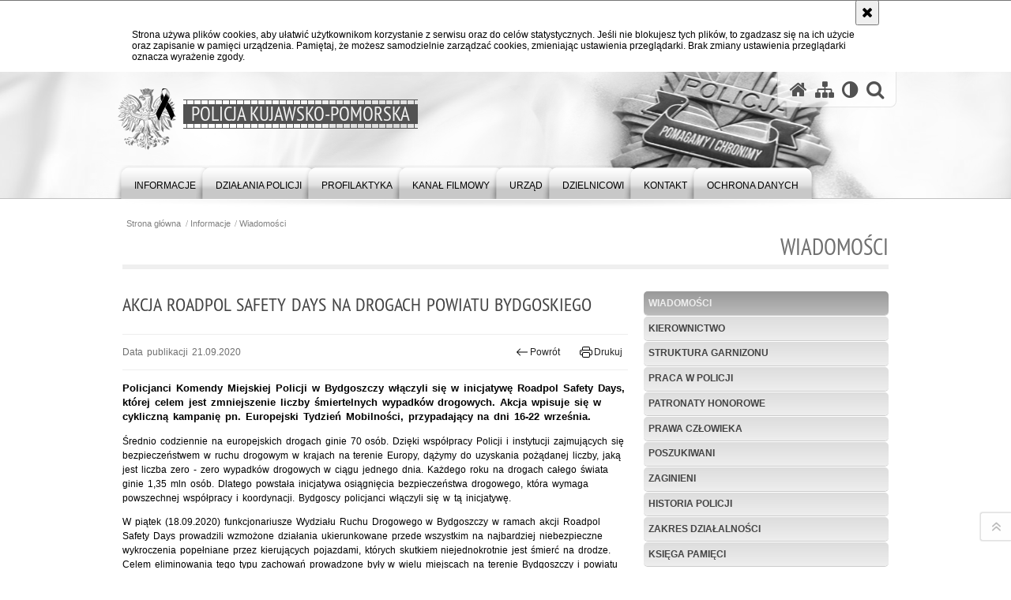

--- FILE ---
content_type: text/html; charset=UTF-8
request_url: https://kujawsko-pomorska.policja.gov.pl/kb/informacje/wiadomosci/110789,Akcja-Roadpol-Safety-Days-na-drogach-powiatu-bydgoskiego.html
body_size: 16074
content:
<!DOCTYPE html>
<html lang="pl">
  <head>
    <meta charset="UTF-8"/>
    <meta name="description" content="Akcja Roadpol Safety Days na drogach powiatu bydgoskiego - Wiadomości -  Policjanci Komendy Miejskiej Policji w Bydgoszczy włączyli się w inicjatywę Roadpol Safety Days, której celem jest zmniejszenie liczby śmiertelnych wypadków drogowych. Akcja wpisuje się w cykliczną kampanię pn. Europejski Tydzień Mobilności, przypadający na dni 16-22 września."/>
    <meta name="keywords" content=""/>
    <meta name="robots" content="Index, Follow"/>
    <meta name="author" content="Policja Kujawsko-Pomorska"/>
    <meta property="og:site_name" content="Policja Kujawsko-Pomorska" />
    <meta property="og:title" content="Akcja Roadpol Safety Days na drogach powiatu bydgoskiego" />
    <meta property="og:description" content="Policjanci Komendy Miejskiej Policji w Bydgoszczy włączyli się w inicjatywę Roadpol Safety Days, której celem jest zmniejszenie liczby śmiertelnych wypadków drogowych. Akcja wpisuje się w cykliczną kampanię pn. Europejski Tydzień Mobilności, przypadający na dni 16-22 września." />
    <meta property="og:type" content="article" />
    <meta property="og:image" content="https://kujawsko-pomorska.policja.gov.pl/dokumenty/zalaczniki/137/oryginal/137-281967.jpg" />
    <meta name="viewport" content="width=device-width, initial-scale=1.0" />
    <meta name="deklaracja-dostępności" content="https://kujawsko-pomorska.policja.gov.pl/kb/wolnytekst/110836,Deklaracja-dostepnosci.html" />
        <link rel="alternate" type="application/rss+xml" title="Wiadomości" href="/dokumenty/rss/136-rss-4759.rss" />
    
    <title>Akcja Roadpol Safety Days na drogach powiatu bydgoskiego - Wiadomości -  Policja Kujawsko-Pomorska</title> 
    <link rel="shortcut icon" href="https://kujawsko-pomorska.policja.gov.pl/favicon.ico" />
   
    <link href="/img/forum/forum.css" type="text/css" rel="stylesheet" />
    <link href="/webfonts/awesome-4.7/css/font-awesome.min.css" type="text/css" rel="stylesheet" />
    <link href="/script/baguetteBox/baguetteBox.min.css" type="text/css" rel="stylesheet" />
    <link href="/script/mootools/vlaCalendar/styles/vlaCal-v2.11.css" type="text/css" media="screen" rel="stylesheet" />
    <link href="/script/mootools/galeria/media2015.css" type="text/css" rel="stylesheet" />
    
    <link href="/dokumenty/szablony/dynamic/136/136-11390.css?1768906806" type="text/css" rel="stylesheet" />
    <link href="/script/video/video-js/stable/video-js.min.css" rel="stylesheet" type="text/css" />    
    <link href="/dokumenty/szablonyimg/136-style-mod.css" type="text/css" rel="stylesheet" />
    <!-- TUTAJ UNIA --><link href="/dokumenty/szablonyimg/136-style2.css" type="text/css" rel="stylesheet" />  <!-- TUTAJ UNIA -->
    
                                <script src="/script/video/video-js/stable/video.min.js"></script>
<script src="/script/video/video-js/stable/lang/pl.js"></script>
<script src="/script/lite-youtube/lite-youtube.js" type="module"></script>    
                            <script src="/script/mootools/scroll/scroll.js"></script>    
                <script src="/dokumenty/szablony/dynamic/136/136-11380.js?v=0.244"></script>
    <script>
		window.addEvent('domready', function() { 
      		Ellipsis({
          		class: '.media strong',
          		lines: 5
        	});
      		var mooDropMenu = new dropMenu($('navmenu'));
     		if (document.URL.indexOf("fundusze-unijne") != -1) {
				$$('h1#header-logo').addClass('mod'); 
      		};		
		});
	</script><!-- TUTAJ UNIA -->
    
    
	    
    <!--[if lt IE 9]>
		<script  src="/script/html5/html5shiv.js"></script>
	<![endif]-->
    
  </head>
  <body class="bg">
    <div id="menu-scroll"></div>
    
    <!-- WCAG opcje -->
    <ul class="nav">
      <li><a href="#menu">Przejdź do menu głównego</a></li>
      <li><a href="#wtxt">Przejdź do treści</a></li>
      <li><a href="#search" id="szukaj-button-wai" aria-controls="search">Przejdź do wyszukiwarki</a></li>
      <li><a href="/kb/mapa">Mapa strony</a></li>
    </ul>
    <!-- .WCAG opcje -->
  
    
    <div id="page">
      
      <!-- header -->
      <div id="header-wrapper">
        <header>
          <div class="inside">
            <h1 id="header-logo"><a href="/" title="Strona główna"><span></span><strong><span class="hide">Akcja Roadpol Safety Days na drogach powiatu bydgoskiego - Wiadomości - </span>Policja Kujawsko-Pomorska</strong></a></h1>
            <!-- header opcje -->
            <div id="header-options">
              <ul>
                <li><a href="https://kujawsko-pomorska.policja.gov.pl" aria-label="Strona główna serwisu Policja Kujawsko-Pomorska"><i class="fa fa-home"></i></a></li>
                <li><a href="/kb/mapa" aria-label="Mapa serwisu"><i class="fa fa-sitemap"></i></a></li>
                <li><a href="/kb/wai" aria-label="Wersja tekstowa"><i class="fa fa-adjust"></i></a></li>
                <li class="szukaj-buttton-init"><a href="#search" id="szukaj-button" aria-controls="search" aria-expanded="false"><i class="fa fa-search"></i><span class="sr-only">Otwórz wyszukiwarkę</span></a></li>
              </ul>
              
              <nav id="mobileMenu">
                <a href="#" id="mobileMenuBtn" role="button" aria-controls="menu" aria-expanded="false">
                  <span class="sr-only">Menu</span><i class="fa fa-reorder"></i>
                </a>
              </nav>
              
            </div>
            <!-- header opcje. -->
            
            <!-- search -->
            <div id="search" class="search" tabindex="-1" aria-activedescendant="search-header">
              <div class="search__row">
                <div class="search_col">
                  <h2 class="search__header">Wyszukiwarka</h2>
                  <button id="szukaj-button-close" class="search__delete_btn">
                    <i class="fa fa-times-circle-o"></i>
                    <span class="sr-only">Zamknij wyszukiwarkę</span>
                  </button>
                </div>
              </div>
              <div class="search__row">
                <div class="search_col">
                  <form action="/kb/szukaj" method="post" class="search__form">
                    <div class="search__fieldset">
                      <label for="szukajg" class="sr-only">szukaj</label>
                      <input type="text" id="szukajg" class="search__input" name="szukaj" placeholder="wpisz szukaną frazę" value="" />
                      <button type="submit" class="search__btn">
                        <span class="sr-only">Szukaj</span><i class="fa fa-search"></i>
                      </button>
                    </div>
                    <div class="clear"></div>
                    <div>
                      <p><a href="/kb/szukaj">Wyszukiwarka zaawansowana</a></p>
                    </div>
                  </form>
                  
                </div>
              </div>
            </div>
            <!-- search. -->
            
          </div>
          <!-- menu -->
          <nav id="menu" aria-label="Menu główne">
            <div class="inside">
              
<ul id="navmenu" class="mainmenu">
					<li><a href="/kb/informacje" target="_top"><strong><span>Informacje</span></strong></a>
        					<ul class="submenu">
							        <li><a href="/kb/informacje/wiadomosci" target="_top">Wiadomości </a>
        				</li>
			        <li><a href="https://kujawsko-pomorska.bip.policja.gov.pl/KWB/kierownictwo/332,Kierownictwo-KWP.html" target="_top">Kierownictwo </a>
        				</li>
			        <li><a href="/kb/informacje/struktura-garni" target="_top">Struktura garnizonu <span class="strz"></span></a>
        					<ul class="submenu">
							        <li><a href="https://kujawsko-pomorska.bip.policja.gov.pl/KWB/dane-teleadresowe/706,Dane-teleadresowe.html" target="_top">Dane teleadresowe Komendy Wojewódzkiej Policji w Bydgoszczy </a>
        				</li>
			        <li><a href="/kb/informacje/struktura-garni/zakres-zadan-wydzialow" target="_top">Zakres zadań wydziałów Komendy Wojewódzkiej Policji w Bydgoszczy </a>
        				</li>
			        <li><a href="/kb/informacje/struktura-garni/komendy-miejskie-i-powi" target="_top">Komendy Miejskie i Powiatowe Policji garnizonu kujawsko-pomorskiego </a>
        				</li>
				</ul>		
				</li>
			        <li><a href="/kb/informacje/praca-w-policji-1" target="_top">Praca w policji </a>
        				</li>
			        <li><a href="https://kujawsko-pomorska.bip.policja.gov.pl/KWB/patronaty-honorowe" target="_blank">Patronaty honorowe </a>
        				</li>
			        <li><a href="/kb/informacje/prawa" target="_top">Prawa człowieka <span class="strz"></span></a>
        					<ul class="submenu">
							        <li><a href="/kb/informacje/prawa/szkolenia-z-problematy" target="_top">Szkolenia z problematyki praw człowieka </a>
        				</li>
			        <li><a href="/kb/informacje/prawa/przydatne-strony-inter" target="_top">Przydatne strony internetowe </a>
        				</li>
			        <li><a href="/kb/informacje/prawa/stanowisko-samodzielne" target="_top">Stanowisko Samodzielne ds. Ochrony Praw Człowieka - zadania </a>
        				</li>
			        <li><a href="https://isp.policja.pl/isp/prawa-czlowieka-w-poli/aktualnosci" target="_top">Informacyjny Serwis Policyjny - Prawa człowieka </a>
        				</li>
			        <li><a href="http://isp.policja.pl/isp/prawa-czlowieka-w-poli/poznaj-swoje-prawa/235,Poznaj-swoje-prawa.html" target="_top">Ochrona prawna funkcjonariusza policji </a>
        				</li>
			        <li><a href="/kb/informacje/prawa/wykaz-placowek-pomocow" target="_top">Wykaz placówek pomocowych i jednostek policji </a>
        				</li>
			        <li><a href="/kb/informacje/prawa/orzecznictwo-europejski" target="_top">Orzecznictwo Europejskiego Trybunału Praw Człowieka </a>
        				</li>
			        <li><a href="/kb/informacje/prawa/kalendarium-praw-czlowi" target="_top">Kalendarium Praw Człowieka </a>
        				</li>
			        <li><a href="https://policja.pl/rpp" target="_top">Serwis Równość Płci w Policji </a>
        				</li>
			        <li><a href="https://isp.policja.pl/isp/prawa-czlowieka-w-poli/orzecznictwo-etpc/12875,Europejski-Trybunal-Praw-Czlowieka.html" target="_top">Europejski Trybunał Praw Człowieka </a>
        				</li>
			        <li><a href="/kb/informacje/prawa/kontakt-do-policyjnych-pelnomo" target="_top">Kontakt do policyjnych pełnomocników ds. ochrony praw człowieka </a>
        				</li>
				</ul>		
				</li>
			        <li><a href="http://poszukiwani.policja.pl" target="_top">Poszukiwani </a>
        				</li>
			        <li><a href="http://zaginieni.policja.pl" target="_top">Zaginieni </a>
        				</li>
			        <li><a href="/kb/informacje/historia-policji" target="_top">Historia Policji <span class="strz"></span></a>
        					<ul class="submenu">
							        <li><a href="/kb/informacje/historia-policji/historia-policji-1920" target="_top">Historia Policji 1920-1939 </a>
        				</li>
			        <li><a href="/kb/informacje/historia-policji/zbrod" target="_top">ZBRODNIA KATYŃSKA <span class="strz"></span></a>
        					<ul class="submenu">
							        <li><a href="/kb/informacje/historia-policji/zbrod/ocalic-od-zapomnienia" target="_top">Ocalić od zapomnienia - noty biograficzne </a>
        				</li>
			        <li><a href="/kb/informacje/historia-policji/zbrod/miejsca-pamieci-ofiar" target="_top">Miejsca pamięci Ofiar Zbrodni Katyńskiej w woj. kujawsko-pomorskim </a>
        				</li>
			        <li><a href="/kb/informacje/historia-policji/zbrod/pamieci-bydgoskich-pol" target="_top">Pamięci bydgoskich policjantów </a>
        				</li>
			        <li><a href="/kb/informacje/historia-policji/zbrod/wojenne-losy-funkcjona" target="_top">Wojenne losy funkcjonariuszy Policji Państwowej </a>
        				</li>
			        <li><a href="/kb/informacje/historia-policji/zbrod/mord-na-polskich-polic" target="_top">Mord na polskich policjantach. Ostaszków, Twer, Miednoje </a>
        				</li>
			        <li><a href="/kb/informacje/historia-policji/zbrod/uroczystosci-zwiazane" target="_top">Uroczystości związane z 70. rocznicą Zbrodni Katyńskiej </a>
        				</li>
				</ul>		
				</li>
			        <li><a href="/kb/informacje/historia-policji/zarys-dziejow-policji" target="_top">Zarys dziejów Policji Państwowej w okresie drugiej wojny światowej 1939-1945 </a>
        				</li>
			        <li><a href="/kb/informacje/historia-policji/policja-wspolczesnie" target="_top">Policja współcześnie <span class="strz"></span></a>
        					<ul class="submenu">
							        <li><a href="/kb/informacje/historia-policji/policja-wspolczesnie/100-lecie-kobiet-w-policji" target="_top">100-lecie kobiet w Policji </a>
        				</li>
				</ul>		
				</li>
			        <li><a href="/kb/informacje/historia-policji/patron-komendy-wojewodz" target="_top">Patron Komendy Wojewódzkiej Policji w Bydgoszczy </a>
        				</li>
			        <li><a href="/kb/informacje/historia-policji/martyrologia-policjanto" target="_top">Martyrologia Policjantów Policji Państwowej Województwa Pomorskiego <span class="strz"></span></a>
        					<ul class="submenu">
							        <li><a href="/kb/informacje/historia-policji/martyrologia-policjanto/sylwetki-poleglych-poli" target="_top">Sylwetki poległych policjantów Policji Państwowej </a>
        				</li>
			        <li><a href="/kb/informacje/historia-policji/martyrologia-policjanto/martyrologia-policjanto" target="_top">MARTYROLOGIA POLICJANTÓW - apel o pamiątki </a>
        				</li>
				</ul>		
				</li>
			        <li><a href="/kb/informacje/historia-policji/historia-systemu-sluzby" target="_top">Historia systemu służby cywilnej w Polsce </a>
        				</li>
				</ul>		
				</li>
			        <li><a href="http://kujawsko-pomorska.policja.gov.pl/kb/wolnytekst/114456,Zakres-dzialalnosci-Komendy-Wojewodzkiej-Policji-w-Bydgoszczy.html" target="_top">Zakres działalności </a>
        				</li>
			        <li><a href="http://kujawsko-pomorska.policja.gov.pl/kb/informacje/historia-policji/policja-wspolczesnie/3003,Ksiega-pamieci-poleglych-funkcjonariuszy-po-1990-r.html" target="_top">Księga pamięci </a>
        				</li>
				</ul>		
				</li>
					<li><a href="/kb/dzialania-policji" target="_top"><strong><span>Działania Policji</span></strong></a>
        					<ul class="submenu">
							        <li><a href="/kb/dzialania-policji/prewe" target="_top">Prewencja <span class="strz"></span></a>
        					<ul class="submenu">
							        <li><a href="/kb/dzialania-policji/prewe/aktualnosci" target="_top">Aktualności <span class="strz"></span></a>
        					<ul class="submenu">
							        <li><a href="/kb/dzialania-policji/prewe/aktualnosci/archiwum-aktualnosci-z" target="_top">Archiwum aktualności za 2014 rok </a>
        				</li>
			        <li><a href="/kb/dzialania-policji/prewe/aktualnosci/archiwum-aktualnosci-z-1" target="_top">Archiwum aktualności za 2013 rok </a>
        				</li>
			        <li><a href="/kb/dzialania-policji/prewe/aktualnosci/archiwum-aktualnosci-z-2" target="_top">Archiwum aktualności za 2012 rok </a>
        				</li>
				</ul>		
				</li>
			        <li><a href="/kb/dzialania-policji/prewe/policja-radzi" target="_top">Policja radzi </a>
        				</li>
			        <li><a href="/kb/dzialania-policji/prewe/dzielnicowi" target="_top">Dzielnicowi <span class="strz"></span></a>
        					<ul class="submenu">
							        <li><a href="/kb/dzialania-policji/prewe/dzielnicowi/kontakt-z-twoim-dzieln" target="_top">Kontakt z Twoim dzielnicowym </a>
        				</li>
			        <li><a href="/kb/dzialania-policji/prewe/dzielnicowi/aplikacja-moja-komenda" target="_top">Aplikacja &quot;Moja Komenda&quot; </a>
        				</li>
			        <li><a href="/kb/dzialania-policji/prewe/dzielnicowi/konkurs-przyjazny-dzeln" target="_top">Konkurs &quot;Przyjazny Dzelnicowy&quot; </a>
        				</li>
				</ul>		
				</li>
			        <li><a href="/kb/dzialania-policji/prewe/krajowa-mapa-zagrozen-b" target="_top">Krajowa mapa zagrożeń bezpieczeństwa </a>
        				</li>
			        <li><a href="/kb/dzialania-policji/prewe/kreci" target="_top">Kręci mnie bezpieczeństwo </a>
        				</li>
			        <li><a href="/kb/dzialania-policji/prewe/polfin-policyjna-masko" target="_top">Polfin - maskotka Kujawsko-Pomorskiej Policji </a>
        				</li>
			        <li><a href="/kb/dzialania-policji/prewe/sztuka-wyboru" target="_top">Sztuka Wyboru </a>
        				</li>
			        <li><a href="/kb/dzialania-policji/prewe/bezpieczenstwo-na-kolei" target="_top">Bezpieczeństwo na kolei </a>
        				</li>
				</ul>		
				</li>
			        <li><a href="/kb/dzialania-policji/ruch-drogow" target="_top">Ruch Drogowy <span class="strz"></span></a>
        					<ul class="submenu">
							        <li><a href="/kb/dzialania-policji/ruch-drogow/aktualnosci" target="_top">Aktualności </a>
        				</li>
			        <li><a href="/kb/dzialania-policji/ruch-drogow/konkursy-turnieje-brd" target="_top">Konkursy, turnieje BRD i MTM </a>
        				</li>
			        <li><a href="/kb/dzialania-policji/ruch-drogow/spoty-i-filmy" target="_top">SPOTY i FILMY </a>
        				</li>
			        <li><a href="/kb/dzialania-policji/ruch-drogow/speed" target="_top">SPEED </a>
        				</li>
			        <li><a href="/kb/dzialania-policji/ruch-drogow/wykaz-punktow-kontroli" target="_top">Wykaz punktów kontroli autobusów </a>
        				</li>
			        <li><a href="/kb/dzialania-policji/ruch-drogow/informacje-dla-uzytkow" target="_top">Informacje dla użytkowników dróg </a>
        				</li>
			        <li><a href="/kb/dzialania-policji/ruch-drogow/wykorzystanie-drog-w-sposob-sz" target="_top">Wykorzystanie dróg w sposób szczególny </a>
        				</li>
			        <li><a href="/kb/dzialania-policji/ruch-drogow/statystyki" target="_top">Statystyki </a>
        				</li>
			        <li><a href="/kb/dzialania-policji/ruch-drogow/uwaga-wypadek-brawura" target="_top">Uwaga wypadek! Brawura i brak rozsądku zabija! </a>
        				</li>
			        <li><a href="/kb/dzialania-policji/ruch-drogow/wybrane-akty-prawne-dotyczace" target="_top">Wybrane akty prawne dotyczące ruchu drogowego </a>
        				</li>
			        <li><a href="https://obywatel.gov.pl/kierowcy-i-pojazdy/" target="_top">Sprawy urzędowe dotyczące kierujących i pojazdów </a>
        				</li>
				</ul>		
				</li>
			        <li><a href="/kb/dzialania-policji/profilaktyka" target="_top">Profilaktyka <span class="strz"></span></a>
        					<ul class="submenu">
							        <li><a href="https://policja.pl/pol/dzialania-policji/przyszlosc-a-ty" target="_top">Przyszłość a Ty </a>
        				</li>
				</ul>		
				</li>
			        <li><a href="/kb/dzialania-policji/kryminalist" target="_top">Kryminalistyka <span class="strz"></span></a>
        					<ul class="submenu">
							        <li><a href="/kb/dzialania-policji/kryminalist/aktualnosci" target="_top">Aktualności <span class="strz"></span></a>
        					<ul class="submenu">
							        <li><a href="/kb/dzialania-policji/kryminalist/aktualnosci/arciwmlb" target="_top">Archiwum </a>
        				</li>
				</ul>		
				</li>
			        <li><a href="/kb/dzialania-policji/kryminalist/kierownictwo" target="_top">Kierownictwo </a>
        				</li>
			        <li><a href="/kb/dzialania-policji/kryminalist/historia-laboratorium" target="_top">Historia Laboratorium Kryminalistycznego </a>
        				</li>
			        <li><a href="/kb/dzialania-policji/kryminalist/sekcja-daktyloskopii-i" target="_top">Sekcja Daktyloskopii i Traseologii </a>
        				</li>
			        <li><a href="/kb/dzialania-policji/kryminalist/sekcja-mechanoskopii-i" target="_top">Sekcja Mechanoskopii i Badań Dokumentów </a>
        				</li>
			        <li><a href="/kb/dzialania-policji/kryminalist/sekcja-chemii" target="_top">Sekcja Chemii </a>
        				</li>
			        <li><a href="/kb/dzialania-policji/kryminalist/sekcja-technik-audiowi" target="_top">Sekcja Technik Audiowizualnych </a>
        				</li>
			        <li><a href="/kb/dzialania-policji/kryminalist/metody-i-terminy-badan" target="_top">Metody i terminy badań </a>
        				</li>
			        <li><a href="/kb/dzialania-policji/kryminalist/biultyn" target="_top">Biuletyn In formacyjny LK KWP 2017 </a>
        				</li>
			        <li><a href="/kb/dzialania-policji/kryminalist/system-zarzadzania" target="_top">System zarządzania </a>
        				</li>
			        <li><a href="/kb/dzialania-policji/kryminalist/wzory-drukow" target="_top">Wzory druków </a>
        				</li>
				</ul>		
				</li>
			        <li><a href="/kb/dzialania-policji/fundusze-unijn" target="_top">Fundusze Unijne <span class="strz"></span></a>
        					<ul class="submenu">
							        <li><a href="/kb/dzialania-policji/fundusze-unijn/fundusze-europejskie-dla-kujaw" target="_top">Fundusze Europejskie dla Kujaw i Pomorza 2021-2027 <span class="strz"></span></a>
        					<ul class="submenu">
							        <li><a href="/kb/dzialania-policji/fundusze-unijn/fundusze-europejskie-dla-kujaw/podniesienie-mozliwosci-wspolp" target="_top">Podniesienie możliwości współpracy służb ratowniczych poprzez doposażenie jednostek kujawsko-pomorskiej Policji w sprzęt specjalistyczny </a>
        				</li>
			        <li><a href="/kb/dzialania-policji/fundusze-unijn/fundusze-europejskie-dla-kujaw/poprawa-skutecznosci-wykorzyst" target="_top">Poprawa skuteczności wykorzystania psów służbowych do prowadzenia akcji ratowniczych poprzez zakup samochodów dla kujawsko-pomorskiej Policji </a>
        				</li>
			        <li><a href="/kb/dzialania-policji/fundusze-unijn/fundusze-europejskie-dla-kujaw/zakup-bezzalogowych-statkow-po" target="_top">Zakup bezzałogowych statków powietrznych dla kujawsko-pomorskiej Policji </a>
        				</li>
				</ul>		
				</li>
			        <li><a href="/kb/dzialania-policji/fundusze-unijn/fundusze-europejskie-na-infras" target="_top">Fundusze Europejskie na Infrastrukturę, Klimat, Środowisko 2021-2027 </a>
        				</li>
			        <li><a href="/kb/dzialania-policji/fundusze-unijn/fundusze-europejskie-na-migrac" target="_top">Fundusze Europejskie na Migracje, Granice i Bezpieczeństwo </a>
        				</li>
			        <li><a href="/kb/dzialania-policji/fundusze-unijn/nor" target="_top">NORWESKI MECHANIZM FINANSOWY 2014-2021 <span class="strz"></span></a>
        					<ul class="submenu">
							        <li><a href="/kb/dzialania-policji/fundusze-unijn/nor/angielska-wersja-jezyko" target="_top">Angielska wersja językowa </a>
        				</li>
			        <li><a href="/kb/dzialania-policji/fundusze-unijn/nor/konferencja-podsumowujaca-proj" target="_top">KONFERENCJA PODSUMOWUJĄCA PROJEKT </a>
        				</li>
			        <li><a href="/kb/dzialania-policji/fundusze-unijn/nor/nowy-sprzet-spektrometr" target="_top">NOWY SPRZĘT – SPEKTROMETR TRAFIŁ DO WYDZIAŁU KRYMINALNEGO KWP W BYDGOSZCZY. </a>
        				</li>
			        <li><a href="/kb/dzialania-policji/fundusze-unijn/nor/podstawowe-szkolenie-nu" target="_top">PODSTAWOWE SZKOLENIE NURKOWE </a>
        				</li>
			        <li><a href="/kb/dzialania-policji/fundusze-unijn/nor/zakup-sprzetu-i-materia" target="_top">ZAKUP SPRZĘTU I MATERIAŁÓW DO BADANIA ZAWARTOŚCI CYFROWYCH NOŚNIKÓW DANYCH </a>
        				</li>
			        <li><a href="/kb/dzialania-policji/fundusze-unijn/nor/szkolenie-z-monitorowan" target="_top">SZKOLENIE Z MONITOROWANIA SIECI INTERNETOWEJ </a>
        				</li>
			        <li><a href="/kb/dzialania-policji/fundusze-unijn/nor/narkotyk" target="_top">SZKOLENIE W ZAKRESIE POSTĘPOWANIA W PRZYPADKACH UJAWNIANIA SUBSTANCJI ODURZAJĄCYCH, PSYCHOTROPOWYCH LUB WYBUCHOWYCH </a>
        				</li>
			        <li><a href="/kb/dzialania-policji/fundusze-unijn/nor/kurs-nurkowania-podlodowego" target="_top">KURS NURKOWANIA PODLODOWEGO </a>
        				</li>
			        <li><a href="/kb/dzialania-policji/fundusze-unijn/nor/nowy-sprzet-dwa-urzadzenia-do" target="_top">NOWY SPRZĘT – DWA URZĄDZENIA DO ODCZYTU DANYCH O STACJACH BTS </a>
        				</li>
			        <li><a href="/kb/dzialania-policji/fundusze-unijn/nor/konferencja-prasowa" target="_top">KONFERENCJA PRASOWA </a>
        				</li>
			        <li><a href="/kb/dzialania-policji/fundusze-unijn/nor/szkolenie-wysokosciowe" target="_top">SZKOLENIE WYSOKOŚCIOWE </a>
        				</li>
			        <li><a href="/kb/dzialania-policji/fundusze-unijn/nor/przestepczosc-kryptowalutowa-k" target="_top">PRZESTĘPCZOŚĆ KRYPTOWALUTOWA - KONFERENCJA </a>
        				</li>
			        <li><a href="/kb/dzialania-policji/fundusze-unijn/nor/nurkowanie-z-obsluga-zestawu-d" target="_top">NURKOWANIE Z OBSŁUGĄ ZESTAWU DWUBUTLOWEGO </a>
        				</li>
			        <li><a href="/kb/dzialania-policji/fundusze-unijn/nor/spadochrony-20" target="_top">Nowe spadochrony dla SPKP </a>
        				</li>
			        <li><a href="/kb/dzialania-policji/fundusze-unijn/nor/kamizelki-gogle-retraktory-i" target="_top">KAMIZELKI, GOGLE, RETRAKTORY I RĘKAWICE TAKTYCZNE DLA SPKP </a>
        				</li>
			        <li><a href="/kb/dzialania-policji/fundusze-unijn/nor/szkolenia-z-narkotykow-dla-pio" target="_top">SZKOLENIA Z NARKOTYKÓW DLA PIONU KRYMINALNEGO </a>
        				</li>
			        <li><a href="/kb/dzialania-policji/fundusze-unijn/nor/szkolenia-z-narkotykow-dla-fun" target="_top">SZKOLENIA Z NARKOTYKÓW DLA FUNKCJONARIUSZY ODDZIAŁU PREWENCJI POLICJI. </a>
        				</li>
			        <li><a href="/kb/dzialania-policji/fundusze-unijn/nor/szkolenia-z-materialow-wybucho" target="_top">SZKOLENIA Z MATERIAŁÓW WYBUCHOWYCH </a>
        				</li>
			        <li><a href="/kb/dzialania-policji/fundusze-unijn/nor/szkolenie-z-metod-odzyskiwania" target="_top">SZKOLENIE Z METOD ODZYSKIWANIA DANYCH Z URZĄDZEŃ MOBILNYCH. </a>
        				</li>
			        <li><a href="/kb/dzialania-policji/fundusze-unijn/nor/szkolenie-z-ratownictwa-wodneg" target="_top">SZKOLENIE Z RATOWNICTWA WODNEGO </a>
        				</li>
			        <li><a href="/kb/dzialania-policji/fundusze-unijn/nor/szkolenie-spadochronowe" target="_top">SZKOLENIE SPADOCHRONOWE </a>
        				</li>
			        <li><a href="/kb/dzialania-policji/fundusze-unijn/nor/odzyskiwanie-danych-z-dyskow" target="_top">ODZYSKIWANIE DANYCH Z DYSKÓW </a>
        				</li>
			        <li><a href="/kb/dzialania-policji/fundusze-unijn/nor/doskolenie-techniki-jazdy-samo" target="_top">DOSKOLENIE TECHNIKI JAZDY SAMOCHODEM </a>
        				</li>
			        <li><a href="/kb/dzialania-policji/fundusze-unijn/nor/szkolenie-przewodnikow-psow-sl" target="_top">SZKOLENIE PRZEWODNIKÓW PSÓW SŁUŻBOWYCH </a>
        				</li>
				</ul>		
				</li>
			        <li><a href="/kb/dzialania-policji/fundusze-unijn/rpo204" target="_top">Regionalny Program Operacyjny Województwa Kujawsko - Pomorskiego na lata 2014-2020 </a>
        				</li>
			        <li><a href="/kb/dzialania-policji/fundusze-unijn/program-operacyjny-infr" target="_top">Program Operacyjny Infrastruktura i Środowisko na lata 2014-2020 <span class="strz"></span></a>
        					<ul class="submenu">
							        <li><a href="/kb/dzialania-policji/fundusze-unijn/program-operacyjny-infr/ilaws" target="_top">Termomodernizacja budynków zaplecza technicznego Komendy Wojewódzkiej Policji w Bydgoszczy przy ulicy Iławskiej 1 </a>
        				</li>
			        <li><a href="/kb/dzialania-policji/fundusze-unijn/program-operacyjny-infr/chod" target="_top">Termomodernizacja budynku przy ul Chodkiewicza 32 na potrzeby Komendy Miejskiej w Bydgoszczy </a>
        				</li>
			        <li><a href="/kb/dzialania-policji/fundusze-unijn/program-operacyjny-infr/wke" target="_top">Termomodernizacja budynku E Komendy Miejskiej Policji we Włocławku </a>
        				</li>
				</ul>		
				</li>
			        <li><a href="/kb/dzialania-policji/fundusze-unijn/fundusze-ochrony-srodo" target="_top">Fundusze Ochrony Środowiska i Gospodarki Wodnej </a>
        				</li>
			        <li><a href="/kb/dzialania-policji/fundusze-unijn/horyzont" target="_top">HORYZONT 2020 </a>
        				</li>
			        <li><a href="/kb/dzialania-policji/fundusze-unijn/mechanizm-finansowy-eu" target="_top">Mechanizm Finansowy Europejskiego Obszaru Gospodarczego <span class="strz"></span></a>
        					<ul class="submenu">
							        <li><a href="/kb/dzialania-policji/fundusze-unijn/mechanizm-finansowy-eu/ksztalcenie-bez-granic" target="_top">Kształcenie bez granic - podniesienie wiedzy i umiejętności pracowników administracji publicznej w celu wzmocnienia społeczeństwa obywatelskiego </a>
        				</li>
			        <li><a href="/kb/dzialania-policji/fundusze-unijn/mechanizm-finansowy-eu/wspolpraca-miedzynarod" target="_top">Współpraca międzynarodowa oraz wyspecjalizowane umiejętności kluczem do zwalczania przestępczości transgranicznej i zorganizowanej TRAPEZ </a>
        				</li>
				</ul>		
				</li>
			        <li><a href="/kb/dzialania-policji/fundusze-unijn/program-leonardo-da-vi" target="_top">Program Leonardo da Vinci <span class="strz"></span></a>
        					<ul class="submenu">
							        <li><a href="/kb/dzialania-policji/fundusze-unijn/program-leonardo-da-vi/wymiana-doswiadczen-w" target="_top">Wymiana doświadczeń w zakresie ujawniania i zwalczania przestępczości kryminalnej związanej z kradzieżą pojazdów, (...) – THEFTS OF VEHICLES </a>
        				</li>
			        <li><a href="/kb/dzialania-policji/fundusze-unijn/program-leonardo-da-vi/profesjonalizacja-kszt" target="_top">Profesjonalizacja kształcenia dyżurnych – drogą do paneuropejskiego systemu zarządzania kryzysowego </a>
        				</li>
			        <li><a href="/kb/dzialania-policji/fundusze-unijn/program-leonardo-da-vi/wymiana-doswiadczen-je" target="_top">Wymiana doświadczeń jednostek Policji na temat organizacji i wykorzystania systemów teleinformatycznych w zarządzaniu kryzysowym – TELECRISIS </a>
        				</li>
			        <li><a href="/kb/dzialania-policji/fundusze-unijn/program-leonardo-da-vi/wymiana-doswiadczen-w-1" target="_top">Wymiana doświadczeń w zakresie (...) działań wykrywczych mających na celu ujawnianie i zwalczanie poważnej przestępczości kryminalnej – SERIOUS CRIME </a>
        				</li>
			        <li><a href="/kb/dzialania-policji/fundusze-unijn/program-leonardo-da-vi/nowoczesny-system-zarz" target="_top">Nowoczesny system zarządzania jednostką Policji – EFFECTIVE POLICE </a>
        				</li>
			        <li><a href="/kb/dzialania-policji/fundusze-unijn/program-leonardo-da-vi/nowoczesne-formy-organ" target="_top">Nowoczesne formy organizacji służby prewencyjnej </a>
        				</li>
			        <li><a href="/kb/dzialania-policji/fundusze-unijn/program-leonardo-da-vi/rola-wywiadu-kryminaln" target="_top">Rola wywiadu kryminalnego w skutecznym zwalczaniu korupcji </a>
        				</li>
			        <li><a href="/kb/dzialania-policji/fundusze-unijn/program-leonardo-da-vi/przestepstwa-teleinfor" target="_top">Przestępstwa teleinformatyczne – sprzęt i narzędzia wykorzystywane do popełniania przestępstw – wymiana doświadczeń jednostek policji - NETFORENSIC </a>
        				</li>
			        <li><a href="/kb/dzialania-policji/fundusze-unijn/program-leonardo-da-vi/puchar-leonardo-cup-20" target="_top">PUCHAR LEONARDO CUP 2009 ZDOBYTY </a>
        				</li>
			        <li><a href="/kb/dzialania-policji/fundusze-unijn/program-leonardo-da-vi/wymiana-doswiadczen-w-2" target="_top">Wymiana doświadczeń w zakresie doskonalenia zawodowego instruktorów wyszkolenia strzeleckiego – SHOOTING </a>
        				</li>
			        <li><a href="/kb/dzialania-policji/fundusze-unijn/program-leonardo-da-vi/wymiana-doswiadczen-po" target="_top">Wymiana doświadczeń Policji w zwalczaniu pornografii dziecięcej - CYBERCRIME </a>
        				</li>
			        <li><a href="/kb/dzialania-policji/fundusze-unijn/program-leonardo-da-vi/patrol-na-cztery-lapy" target="_top">Patrol na cztery łapy – wymiana doświadczeń jednostek policji w zakresie szkolenia psów służbowych - DOGSPATROL </a>
        				</li>
			        <li><a href="/kb/dzialania-policji/fundusze-unijn/program-leonardo-da-vi/bezpieczna-droga-wymia" target="_top">Bezpieczna droga – wymiana doświadczeń w zakresie poprawy bezpieczeństwa w ruchu drogowym – SAFEROAD </a>
        				</li>
			        <li><a href="/kb/dzialania-policji/fundusze-unijn/program-leonardo-da-vi/bezpieczna-podroz-na-e" target="_top">Bezpieczna podróż na EURO 2012 – SAFE EURO </a>
        				</li>
			        <li><a href="/kb/dzialania-policji/fundusze-unijn/program-leonardo-da-vi/wymiana-doswiadczen-w-3" target="_top">Wymiana doświadczeń w zakresie systemu szkoleń i wykonywania zadań przez dzielnicowych - INTPATROL </a>
        				</li>
			        <li><a href="/kb/dzialania-policji/fundusze-unijn/program-leonardo-da-vi/wymiana-doswiadczen-w-4" target="_top">Wymiana doświadczeń w zakresie przestępczości w obiegu elektronicznymi środkami płatniczymi </a>
        				</li>
			        <li><a href="/kb/dzialania-policji/fundusze-unijn/program-leonardo-da-vi/zapobieganie-niedostos" target="_top">Zapobieganie niedostosowaniu społecznemu wśród dzieci i młodzieży - STOPVIOLENCE </a>
        				</li>
			        <li><a href="/kb/dzialania-policji/fundusze-unijn/program-leonardo-da-vi/bezpieczenstwo-to-wspo" target="_top">Bezpieczeństwo to wspólna sprawa – wymiana doświadczeń pracowników Policji </a>
        				</li>
			        <li><a href="/kb/dzialania-policji/fundusze-unijn/program-leonardo-da-vi/e-learning-w-europejsk" target="_top">E-learning w europejskim systemie szkolenia i doskonalenia zawodowego Policji </a>
        				</li>
			        <li><a href="/kb/dzialania-policji/fundusze-unijn/program-leonardo-da-vi/przygotowanie-regional" target="_top">Przygotowanie Regionalnych Struktur Policji do Integracji Europejskiej (PREPOLTOEUROPE) </a>
        				</li>
			        <li><a href="/kb/dzialania-policji/fundusze-unijn/program-leonardo-da-vi/przygotowanie-kadr-kie" target="_top">Przygotowanie Kadr Kierowniczych Regionalnych Struktur Policji do Integracji Europejskiej (PROMPOL) </a>
        				</li>
			        <li><a href="/kb/dzialania-policji/fundusze-unijn/program-leonardo-da-vi/effectiveness-of-forty" target="_top">Effectiveness of Forty Six Police Stations Located in City Center of Ankara in Increasing Social Life Quality Among in the Process of Participation in The European Union </a>
        				</li>
				</ul>		
				</li>
			        <li><a href="/kb/dzialania-policji/fundusze-unijn/regionalny-program-oper" target="_top">Regionalny Program Operacyjny Województwa Kujawsko-Pomorskiego na lata 2007-2013 <span class="strz"></span></a>
        					<ul class="submenu">
							        <li><a href="/kb/dzialania-policji/fundusze-unijn/regionalny-program-oper/renowacja-budynku-kpp" target="_top">Renowacja budynku KPP w Chełmnie </a>
        				</li>
			        <li><a href="/kb/dzialania-policji/fundusze-unijn/regionalny-program-oper/budowa-platformy-telek" target="_top">Budowa platformy telekomunikacyjnej integrującej systemy łączności na Stanowiskach Kierowania Policji w garnizonie kujawsko-pomorskim </a>
        				</li>
			        <li><a href="/kb/dzialania-policji/fundusze-unijn/regionalny-program-oper/dostosowanie-jednostek" target="_top">Dostosowanie jednostek terenowych Policji woj. kujawsko-pomorskiego do elektronicznego obiegu dokumentów” z Europejskiego Funduszu Rozwoju Regionalnego </a>
        				</li>
			        <li><a href="/kb/dzialania-policji/fundusze-unijn/regionalny-program-oper/uroczysta-gala-wreczen" target="_top">Uroczysta gala wręczenia „Diamentów regionu Kujawsko-Pomorskiego” </a>
        				</li>
			        <li><a href="/kb/dzialania-policji/fundusze-unijn/regionalny-program-oper/termomodernizacja-budy" target="_top">Termomodernizacja budynków Komendy Powiatowej Policji w Żninie </a>
        				</li>
			        <li><a href="/kb/dzialania-policji/fundusze-unijn/regionalny-program-oper/wdrozenie-nowoczesnej" target="_top">Wdrożenie nowoczesnej platformy teleinformatycznej dla zarządzania bezpieczeństwem publicznym poprzez budowę regionalnego centrum zarządzania sieciami i przetwarzania danych KWP w Bydgoszczy </a>
        				</li>
			        <li><a href="/kb/dzialania-policji/fundusze-unijn/regionalny-program-oper/projekt-zastosowanie-t" target="_top">Projekt: "Zastosowanie technologii informacyjnych w działalności instytucji publicznej poprzez uruchomienie Publicznych Punktów Dostępu do Internetu w jednostkach Policji woj. kujawsko-pomorskiego" </a>
        				</li>
			        <li><a href="/kb/dzialania-policji/fundusze-unijn/regionalny-program-oper/termomodernizacja-budy-1" target="_top">Termomodernizacja budynku Posterunku Policji w Nowem </a>
        				</li>
				</ul>		
				</li>
			        <li><a href="/kb/dzialania-policji/fundusze-unijn/program-operacyjny-infr-1" target="_top">Program Operacyjny Infrastruktura i Środowisko 2007-2013 </a>
        				</li>
			        <li><a href="/kb/dzialania-policji/fundusze-unijn/linki" target="_top">Linki </a>
        				</li>
			        <li><a href="/kb/dzialania-policji/fundusze-unijn/archiwum" target="_top">Archiwum <span class="strz"></span></a>
        					<ul class="submenu">
							        <li><a href="/kb/dzialania-policji/fundusze-unijn/archiwum/male-granty" target="_top">Małe Granty </a>
        				</li>
			        <li><a href="/kb/dzialania-policji/fundusze-unijn/archiwum/europejska-akademia-po" target="_top">Europejska Akademia Policyjna - CEPOL </a>
        				</li>
			        <li><a href="/kb/dzialania-policji/fundusze-unijn/archiwum/program-operacyjny-kap" target="_top">Program Operacyjny Kapitał Ludzki </a>
        				</li>
			        <li><a href="/kb/dzialania-policji/fundusze-unijn/archiwum/polska-pomoc-zagranicz" target="_top">Polska Pomoc Zagraniczna </a>
        				</li>
			        <li><a href="/kb/dzialania-policji/fundusze-unijn/archiwum/projekt-lifesaver" target="_top">Projekt LIFESAVER </a>
        				</li>
			        <li><a href="/kb/dzialania-policji/fundusze-unijn/archiwum/prevention-of-and-figh" target="_top">Prevention of and Fight Against Crime 2007 </a>
        				</li>
			        <li><a href="/kb/dzialania-policji/fundusze-unijn/archiwum/daphne" target="_top">DAPHNE </a>
        				</li>
			        <li><a href="/kb/dzialania-policji/fundusze-unijn/archiwum/program-operacyjny-pom" target="_top">Program Operacyjny Pomoc Techniczna 2004–2006 </a>
        				</li>
			        <li><a href="/kb/dzialania-policji/fundusze-unijn/archiwum/zintegrowany-program-o" target="_top">Zintegrowany Program Operacyjny Rozwoju Regionalnego </a>
        				</li>
			        <li><a href="/kb/dzialania-policji/fundusze-unijn/archiwum/cpf-counterpart-funds" target="_top">CPF Counterpart Funds – Fundusze Złotowe Unii Europejskiej </a>
        				</li>
			        <li><a href="/kb/dzialania-policji/fundusze-unijn/archiwum/agis-prevention-of-and" target="_top">AGIS - Prevention of and Fight Against Crime – Zapobieganie i zwalczanie przestępczości </a>
        				</li>
			        <li><a href="/kb/dzialania-policji/fundusze-unijn/archiwum/wspolpraca-miedzynarod" target="_top">Współpraca międzynarodowa </a>
        				</li>
			        <li><a href="/kb/dzialania-policji/fundusze-unijn/archiwum/dni-otwarte-funduszy-e" target="_top">DNI OTWARTE FUNDUSZY EUROPEJSKICH </a>
        				</li>
				</ul>		
				</li>
				</ul>		
				</li>
			        <li><a href="/kb/dzialania-policji/biuro-spraw-wewnetriuro" target="_top">Biuro Spraw Wewnętrznych </a>
        				</li>
			        <li><a href="/kb/dzialania-policji/psycholog-w-po" target="_top">Psycholog w Policji <span class="strz"></span></a>
        					<ul class="submenu">
							        <li><a href="/kb/dzialania-policji/psycholog-w-po/kontakt-i-dyzury" target="_top">Kontakt i dyżury </a>
        				</li>
			        <li><a href="/kb/dzialania-policji/psycholog-w-po/artykuly" target="_top">Artykuły </a>
        				</li>
			        <li><a href="/kb/dzialania-policji/psycholog-w-po/porady-dla-policjantow" target="_top">Porady dla policjantów </a>
        				</li>
			        <li><a href="/kb/dzialania-policji/psycholog-w-po/czym-zajmuje-sie-psych" target="_top">Czym zajmuje się psycholog w policji </a>
        				</li>
			        <li><a href="/kb/dzialania-policji/psycholog-w-po/techniki-relaksacyjne" target="_top">Techniki relaksacyjne </a>
        				</li>
				</ul>		
				</li>
			        <li><a href="/kb/dzialania-policji/dzialalnosc" target="_top">Działalność socjalna <span class="strz"></span></a>
        					<ul class="submenu">
							        <li><a href="/kb/dzialania-policji/dzialalnosc/zakladowy-fundusz-swia" target="_top">Zakładowy Fundusz Świadczeń Socjalnych Komendy Wojewódzkiej Policji w Bydgoszczy </a>
        				</li>
			        <li><a href="/kb/dzialania-policji/dzialalnosc/fundusz-socjalny-emery" target="_top">Fundusz socjalny emerytów i rencistów Policji z terenu województwa kujawsko-pomorskiego </a>
        				</li>
				</ul>		
				</li>
			        <li><a href="/kb/dzialania-policji/krwiodawstwo" target="_top">Krwiodawstwo <span class="strz"></span></a>
        					<ul class="submenu">
							        <li><a href="/kb/dzialania-policji/krwiodawstwo/zarzad-klubu-kontakt" target="_top">Zarząd Klubu - kontakt </a>
        				</li>
			        <li><a href="/kb/dzialania-policji/krwiodawstwo/z-zycia-klubu" target="_top">Z życia klubu </a>
        				</li>
			        <li><a href="/kb/dzialania-policji/krwiodawstwo/zanim-oddasz-krew" target="_top">Zanim oddasz krew </a>
        				</li>
			        <li><a href="/kb/dzialania-policji/krwiodawstwo/gdzie-oddac-krew" target="_top">Gdzie oddać krew </a>
        				</li>
			        <li><a href="/kb/dzialania-policji/krwiodawstwo/odznaczenia-zasluzonyc" target="_top">Odznaczenia zasłużonych krwiodawców </a>
        				</li>
			        <li><a href="/kb/dzialania-policji/krwiodawstwo/troche-prawa" target="_top">Trochę prawa </a>
        				</li>
			        <li><a href="/kb/dzialania-policji/krwiodawstwo/z-zycia-klubu-archiwum" target="_top">Z życia klubu (Archiwum) </a>
        				</li>
				</ul>		
				</li>
			        <li><a href="/kb/dzialania-policji/zwiazki-zawo" target="_top">Związki zawodowe <span class="strz"></span></a>
        					<ul class="submenu">
							        <li><a href="/kb/dzialania-policji/zwiazki-zawo/niezalezny-samorzadny" target="_top">Niezależny Samorządny Związek Zawodowy Pracowników Policji <span class="strz"></span></a>
        					<ul class="submenu">
							        <li><a href="/kb/dzialania-policji/zwiazki-zawo/niezalezny-samorzadny/aktualnosci-wzz-pracown" target="_top">Aktualności WZZ Pracowników Policji w Bydgoszczy </a>
        				</li>
			        <li><a href="/kb/dzialania-policji/zwiazki-zawo/niezalezny-samorzadny/dane-kontaktowe-wzz-pra" target="_top">Dane kontaktowe WZZ Pracowników Policji w Bydgoszczy </a>
        				</li>
			        <li><a href="/kb/dzialania-policji/zwiazki-zawo/niezalezny-samorzadny/prezydium-wzz-pracowni" target="_top">Prezydium WZZ Pracowników Policji w Bydgoszczy </a>
        				</li>
			        <li><a href="http://www.nszz-pp.pl" target="_blank">NSZZ Pracowników Policji - portal ogólnopolski </a>
        				</li>
			        <li><a href="/kb/dzialania-policji/zwiazki-zawo/niezalezny-samorzadny/pliki-do-pobrania" target="_top">Pliki do pobrania </a>
        				</li>
			        <li><a href="http://pw.policja.pl/kb/po-pracy/zwiazki-zawodowe/3395,Znizki-dla-NSZZ-Pracownikow-Policji-oraz-NSZZ-Policjantow.html" target="_top">NSZZ PRACOWNIKÓW POLICJI I NSZZ POLICJANTÓW WE WSPÓŁPRACY Z PARTNERAMI ZEWNĘTRZNYMI </a>
        				</li>
				</ul>		
				</li>
			        <li><a href="http://www.nszzp-kujpom.pl" target="_top">Niezależny Samorządny Związek Zawodowy Policjantów województwa kujawsko-pomorskiego </a>
        				</li>
			        <li><a href="https://www.kujawypolicja-solidarnosc.pl/" target="_top">Organizacja Międzyzakładowa NSZZ &quot;Solidarność&quot; Funkcjonariuszy i Pracowników Policji województwa kujawsko-pomorskiego </a>
        				</li>
			        <li><a href="https://www.facebook.com/KujawskaPolicyjnaSolidarnosc" target="_top">Organizacja Województwa Kujawsko-Pomorskiego Związek Zawodowy Policyjna Solidarność </a>
        				</li>
				</ul>		
				</li>
			        <li><a href="/kb/dzialania-policji/ipa" target="_top">IPA <span class="strz"></span></a>
        					<ul class="submenu">
							        <li><a href="/kb/dzialania-policji/ipa/aktualnosci-biezace-wy" target="_top">Aktualności, bieżące wydarzenia, komunikaty <span class="strz"></span></a>
        					<ul class="submenu">
							        <li><a href="/kb/dzialania-policji/ipa/aktualnosci-biezace-wy/archiwum-aktualnosci-do" target="_top">Archiwum aktualności do 2015 roku </a>
        				</li>
			        <li><a href="/kb/dzialania-policji/ipa/aktualnosci-biezace-wy/archiwum-aktualnos" target="_top">Archiwum aktualności </a>
        				</li>
				</ul>		
				</li>
			        <li><a href="/kb/dzialania-policji/ipa/wladze-kujawsko-pomors" target="_top">Władze Kujawsko-Pomorskiej Grupy Wojewódzkiej </a>
        				</li>
			        <li><a href="/kb/dzialania-policji/ipa/jak-przystapic-do-ipa" target="_top">Jak przystąpić do IPA </a>
        				</li>
			        <li><a href="/kb/dzialania-policji/ipa/ipa-informacje" target="_top">IPA - informacje </a>
        				</li>
			        <li><a href="/kb/dzialania-policji/ipa/jubileusz-20-lecia-sek" target="_top">JUBILEUSZ 20-LECIA SEKCJI POLSKIEJ IPA </a>
        				</li>
			        <li><a href="/kb/dzialania-policji/ipa/jubileusz-25-lecia-sekc" target="_top">JUBILEUSZ 25-LECIA SEKCJI POLSKIEJ IPA </a>
        				</li>
				</ul>		
				</li>
			        <li><a href="/kb/dzialania-policji/stowarzyszenie-emerytow-i-renc" target="_top">Stowarzyszenie Emerytów i Rencistów Policyjnych <span class="strz"></span></a>
        					<ul class="submenu">
							        <li><a href="/kb/dzialania-policji/stowarzyszenie-emerytow-i-renc/z-zycia-stowarzyszenia" target="_top">Z życia Stowarzyszenia <span class="strz"></span></a>
        					<ul class="submenu">
							        <li><a href="/kb/dzialania-policji/stowarzyszenie-emerytow-i-renc/z-zycia-stowarzyszenia/archiwum" target="_top">Archiwum </a>
        				</li>
				</ul>		
				</li>
			        <li><a href="/kb/dzialania-policji/stowarzyszenie-emerytow-i-renc/o-stowarzyszeniu" target="_top">O Stowarzyszeniu </a>
        				</li>
			        <li><a href="/kb/dzialania-policji/stowarzyszenie-emerytow-i-renc/komunikaty" target="_top">Komunikaty </a>
        				</li>
			        <li><a href="/kb/dzialania-policji/stowarzyszenie-emerytow-i-renc/oddziwojewodzki" target="_top">Oddział Wojewódzki </a>
        				</li>
			        <li><a href="/kb/dzialania-policji/stowarzyszenie-emerytow-i-renc/kola-terenowe" target="_top">Koła terenowe </a>
        				</li>
			        <li><a href="/kb/dzialania-policji/stowarzyszenie-emerytow-i-renc/ubezpieczenie-emeryt-2" target="_top">Ubezpieczenie </a>
        				</li>
			        <li><a href="/kb/dzialania-policji/stowarzyszenie-emerytow-i-renc/pliki-do-pobrania-wzor" target="_top">Pliki do pobrania - wzory wniosków </a>
        				</li>
				</ul>		
				</li>
			        <li><a href="/kb/dzialania-policji/podziekow" target="_top">Podziękowania dla Policjantów </a>
        				</li>
			        <li><a href="http://sztukawyboru.pl/" target="_top">Program profilaktyczny Sztuka Wyboru </a>
        				</li>
			        <li><a href="https://policja.pl/pol/dzialania-policji/przyszlosc-a-ty" target="_top">Przyszłość a Ty </a>
        				</li>
			        <li><a href="/kb/dzialania-policji/szkoly-o-profilu-mundurowym" target="_top">Szkoły o profilu mundurowym </a>
        				</li>
				</ul>		
				</li>
					<li><a href="https://kujawsko-pomorska.policja.gov.pl/kb/dzialania-policji/profilaktyka" target="_top"><strong><span>PROFILAKTYKA</span></strong></a>
        				</li>
					<li><a href="http://www.youtube.com/user/KWPBydgoszcz?feature=watch" target="_blank"><strong><span>KANAŁ FILMOWY</span></strong></a>
        				</li>
					<li><a href="/kb/urzad" target="_top"><strong><span>URZĄD</span></strong></a>
        					<ul class="submenu">
							        <li><a href="/kb/urzad/zamowienia-publiczne" target="_top">Zamówienia publiczne <span class="strz"></span></a>
        					<ul class="submenu">
							        <li><a href="/kb/urzad/zamowienia-publiczne/postepowania-przetargow" target="_top">Postępowania przetargowe powyżej 130000 zł </a>
        				</li>
			        <li><a href="/kb/urzad/zamowienia-publiczne/platforma-dla-dostawcow" target="_top">Platforma dla dostawców (post. poniżej 130 000 zł) </a>
        				</li>
			        <li><a href="/kb/urzad/zamowienia-publiczne/plan-postepowan-o-udzie" target="_top">Plan postępowań o udzielenie zamówień publicznych </a>
        				</li>
				</ul>		
				</li>
			        <li><a href="/kb/urzad/integ" target="_top">Integracja logistyczna </a>
        				</li>
			        <li><a href="/kb/urzad/pozwoleni" target="_top">Pozwolenia na broń </a>
        				</li>
			        <li><a href="/kb/urzad/licencja-dete" target="_top">Licencja detektywa </a>
        				</li>
			        <li><a href="/kb/urzad/ochrona-osob" target="_top">Ochrona osób i mienia </a>
        				</li>
				</ul>		
				</li>
					<li><a href="http://kujawsko-pomorska.policja.gov.pl/kb/dzialania-policji/prewe/dzielnicowi" target="_top"><strong><span>DZIELNICOWI</span></strong></a>
        				</li>
					<li><a href="/kb/kontakt" target="_top"><strong><span>KONTAKT</span></strong></a>
        					<ul class="submenu">
							        <li><a href="https://kujawsko-pomorska.bip.policja.gov.pl/KWB/dane-teleadresowe/706,Dane-teleadresowe.html" target="_blank">Dane teleadresowe </a>
        				</li>
			        <li><a href="http://kujawsko-pomorska.policja.gov.pl/kb/informacje/struktura-garni" target="_top">Struktura Garnizonu </a>
        				</li>
			        <li><a href="https://kujawsko-pomorska.bip.policja.gov.pl/KWB/rzecznik-prasowy/5606,Zespol-Prasowy.html" target="_blank">Rzecznik prasowy </a>
        				</li>
			        <li><a href="/kb/kontakt/dla-mediow" target="_top">Dla mediów </a>
        				</li>
			        <li><a href="https://kujawsko-pomorska.bip.policja.gov.pl/KWB/skargi-i-wnioski/7825,Skarga-do-Rzecznika-Praw-Obywatelskich-w-przypadku-niewlasciwego-zachowania-Poli.html" target="_top">Skarga do Rzecznika Praw Obywatelskich </a>
        				</li>
			        <li><a href="https://kujawsko-pomorska.bip.policja.gov.pl/KWB/dostep-do-informacji-p/3476,Dostep-do-informacji-publicznej.html" target="_top">Dostęp do informacji publicznej </a>
        				</li>
			        <li><a href="/kb/kontakt/sprostowania-i-polemik" target="_top">Sprostowania i polemiki </a>
        				</li>
			        <li><a href="https://kujawsko-pomorska.bip.policja.gov.pl/KWB/petycje" target="_blank">Petycje </a>
        				</li>
			        <li><a href="https://kujawsko-pomorska.bip.policja.gov.pl/KWB/informacje-dla-osob-ze" target="_top">Informacje dla osób ze szczególnymi potrzebami </a>
        				</li>
			        <li><a href="https://kujawsko-pomorska.policja.gov.pl/kb/wolnytekst/110836,Deklaracja-dostepnosci.html" target="_top">Deklaracja dostępności </a>
        				</li>
				</ul>		
				</li>
					<li><a href="/kb/ochrona-danyc" target="_top"><strong><span>OCHRONA DANYCH</span></strong></a>
        				</li>
	</ul>            </div>
          </nav>
          <!-- menu. -->
        </header>
      </div>
      <div class="clear"></div>
      <!--  header. --> 
      
      <!--  content  -->
<div id="content">
  
  <nav id="sciezka-navi"><ul id="sciezka-naviUl">
<li><a href="/kb/">Strona główna</a></li>

  <li><span></span><a href="/kb/informacje">Informacje</a></li>

  <li><span></span><a href="/kb/informacje/wiadomosci">Wiadomości</a></li>

</ul> </nav>
  <div class="naglowekBig">
    <h2>Wiadomości</h2> 
    <div id="text-size">
      <p>Rozmiar czcionki</p>
      <div class="button"><a href="#" class="a tips" id="resize12"><span></span>czcionka normalna</a></div>
      <div class="button"><a href="#" class="aa tips" id="resize14"><span></span>czcionka średnia</a></div>
      <div class="button"><a href="#" class="aaa tips" id="resize16"><span></span>czcionka duża</a></div>
    </div>
  </div>
  
  <!--  content-right  -->
  <div class="subRight">
    <a title="treść strony" id="wtxt"></a>
    <!--  box  -->
    <div class="box">
            
      





<div class="right ikonka"></div>

<article class="txt">
  <div class="head">
    <h2>Akcja Roadpol Safety Days na drogach powiatu bydgoskiego</h2>    <div id="drukuj">
      <span class="data">Data publikacji  21.09.2020</span>
      <div class="button"><a href="javascript:history.go(-1)" title="Powrót" class="wstecz"><span></span>Powrót</a></div>
      <div class="button"><a href="javascript:winopen('/kb/informacje/wiadomosci/110789,Akcja-Roadpol-Safety-Days-na-drogach-powiatu-bydgoskiego.print',700,600)" title="Drukuj" class="drukuj"><span></span>Drukuj</a></div>
    </div>
    <p class="intro"><strong>Policjanci Komendy Miejskiej Policji w Bydgoszczy włączyli się w inicjatywę Roadpol Safety Days, której celem jest zmniejszenie liczby śmiertelnych wypadków drogowych.  Akcja wpisuje się w cykliczną kampanię pn. Europejski Tydzień Mobilności, przypadający na dni 16-22 września.</strong></p>  </div> 
  <p>Średnio codziennie na europejskich drogach ginie 70 osób. Dzięki współpracy Policji i instytucji zajmujących się bezpieczeństwem w ruchu drogowym w krajach na terenie Europy, dążymy do uzyskania pożądanej liczby, jaką jest liczba zero - zero wypadków drogowych w ciągu jednego dnia. Każdego roku na drogach całego świata ginie 1,35 mln osób. Dlatego powstała inicjatywa osiągnięcia bezpieczeństwa drogowego, która wymaga powszechnej współpracy i koordynacji. Bydgoscy policjanci włączyli się w tą inicjatywę.</p>

<p>W piątek (18.09.2020) funkcjonariusze Wydziału Ruchu Drogowego w Bydgoszczy w ramach akcji Roadpol Safety Days prowadzili wzmożone działania ukierunkowane przede wszystkim na najbardziej niebezpieczne wykroczenia popełniane przez kierujących pojazdami, których skutkiem niejednokrotnie jest śmierć na drodze. Celem eliminowania tego typu zachowań prowadzone były w wielu miejscach na terenie Bydgoszczy i powiatu pomiary prędkości, m.in. na drodze krajowej nr 10, gdzie właśnie brawura i prędkość ostatnimi czasy doprowadziły do wielu ludzkich tragedii. W tym ważnym dla bezpieczeństwa ruchu drogowego dniu policjanci bydgoskiej drogówki byli wspierani przez żołnierzy Żandarmerii Wojskowej, a także inspektorów Inspekcji Transportu Drogowego. Jednak działania na rzecz Roadpol Safety Days to nie tylko pomiar prędkości. Policjanci zwracali uwagę również na inne niebezpieczne wykroczenia, jak niezgodne z prawem manewry wyprzedzania czy omijania w rejonach przejść dla pieszych, niezgodne z przepisami korzystanie z telefonów komórkowych podczas jazdy, czy niestosowanie się do znaków drogowych i sygnałów świetlnych mających szczególny wpływ na bezpieczeństwo na drogach. Kontrole dotyczyły także bezpiecznego przewożenia pasażerów, w tym dzieci.</p>

<p>Policjanci Komendy Miejskiej w Bydgoszczy zaprosili do współpracy Okręgowy Zarząd Polskiego Związku Motorowego w Bydgoszczy. Dni Bezpieczeństwa ROADPOL swoją obecnością wsparł przedstawiciel bydgoskiego PZMotu, Pan Łukasz Chorzępa. Wspólnie z funkcjonariuszami przestrzegali kierujących przed skutkami lekkomyślnych i niebezpiecznych zachowań za kierownicą. Zatrzymywani do kontroli drogowej kierujący, poza poddaniem się rutynowym czynnościom wykonywanym przez policjantów, byli uświadamiani m.in. jak bezpiecznie z perspektywy kierującego pokonywać miejsca, w których znajdują się przejścia dla pieszych i przejazdy dla rowerzystów. W ramach tych działań informacyjno-edukacyjnych policjanci podkreślali istotną kwestię stosowania się do ograniczeń prędkości na drogach, której to przekraczanie poza karą finansową wiąże się niejednokrotnie z tragedią, mającą wpływ nie tylko na dalsze życie ofiar i sprawców wypadków, ale także ich rodzin. Aby kontakt z patrolem Policji pozostał w pamięci kierujących jako pozytywne wydarzenie, wszystkim wręczono drobne upominki, ufundowane przez bydgoski PZMot. Warunkiem jednak było symboliczne podpisanie zobowiązania do stosowania się do przepisów ruchu drogowego. Jeżeli w kontrolowanych pojazdach były przewożone dzieci, również otrzymały specjalnie przygotowane na tą okazję pamiątki.</p>
  <section class="pad_y10"><p style="text-align:right">Autor: asp. Szymon Porażyński/ Wydział Prewencji KMP w Bydgoszczy<br />Publikacja: podkom. Lidia Kowalska</p></section>
      <div class="zdjecia">
  <ul>
    
        
        <li>
      <figure>
        <div class="crop">
          <a href="/dokumenty/zalaczniki/137/137-281963.jpg" title="" class="ceraBox" rel="gallery"><img src="/dokumenty/zalaczniki/137/mini/137-281963_m-136d4759.jpg" alt="Deklaracja, tarcza do zatrzymywania pojazdów na tle kamizelki odblaskowe z napisem policja" /></a>
        </div>
        <figcaption> </figcaption>
      </figure>
    </li>
                
        <li>
      <figure>
        <div class="crop">
          <a href="/dokumenty/zalaczniki/137/137-281964.jpg" title="" class="ceraBox" rel="gallery"><img src="/dokumenty/zalaczniki/137/mini/137-281964_m-136d4759.jpg" alt="Policjanci podczas kontroli drogowej pojazdu." /></a>
        </div>
        <figcaption> </figcaption>
      </figure>
    </li>
                
        <li>
      <figure>
        <div class="crop">
          <a href="/dokumenty/zalaczniki/137/137-281965.jpg" title="" class="ceraBox" rel="gallery"><img src="/dokumenty/zalaczniki/137/mini/137-281965_m-136d4759.jpg" alt="Policjanci podczas kontroli drogowej pojazdu (2)" /></a>
        </div>
        <figcaption> </figcaption>
      </figure>
    </li>
        <li class="clear"></li>        
        <li>
      <figure>
        <div class="crop">
          <a href="/dokumenty/zalaczniki/137/137-281966.jpg" title="" class="ceraBox" rel="gallery"><img src="/dokumenty/zalaczniki/137/mini/137-281966_m-136d4759.jpg" alt="Policjant podaje kierowcy pojazdu deklarację do podpisania." /></a>
        </div>
        <figcaption> </figcaption>
      </figure>
    </li>
                
        <li>
      <figure>
        <div class="crop">
          <a href="/dokumenty/zalaczniki/137/137-281967.jpg" title="" class="ceraBox" rel="gallery"><img src="/dokumenty/zalaczniki/137/mini/137-281967_m-136d4759.jpg" alt="Policjanci podczas działań." /></a>
        </div>
        <figcaption> </figcaption>
      </figure>
    </li>
                
        <li>
      <figure>
        <div class="crop">
          <a href="/dokumenty/zalaczniki/137/137-281969.jpg" title="" class="ceraBox" rel="gallery"><img src="/dokumenty/zalaczniki/137/mini/137-281969_m-136d4759.jpg" alt="Pracownik PZMotu wręcza kierowcy materiały profilaktyczne. Obok stoi policjant." /></a>
        </div>
        <figcaption> </figcaption>
      </figure>
    </li>
        <li class="clear"></li>        
   </ul>
   <div class="clear"></div>
</div>
      <section class="pad_y10"></section>
  <div class="clear"></div>
</article>

<aside id="opcje-strony">
  
  <div class="ocena">
	<script src="/script/mootools/rating/ratings.js"></script>
	<script>
		window.addEvent('domready', function() {
			var rating = new RabidRatings({url:'/kb/ocen/110789t1,dok.html'});
		});
	</script>
	<div id="rabidRating-110789-5_5" class="rabidRating">
		<div class="wrapper"><span class="ratingFill" style="width:100%;"><span class="ratingStars"> </span></span></div>
		<div id="rabidRating-110789-description" class="ratingText" aria-hidden="true">Ocena: 5/5 (1)</div>
	</div>
</div>
  
  <div class="social-share">
    <ul>
      <li>
        <a href="https://www.facebook.com/sharer/sharer.php?u=https://kujawsko-pomorska.policja.gov.pl/kb/informacje/wiadomosci/110789,Akcja-Roadpol-Safety-Days-na-drogach-powiatu-bydgoskiego.html"
        	type="button"
        	role="button"
        	class="facebook" 
        	aria-hidden="true" 
        	tabindex="-1" 	
        	aria-label="Facebook">
          	<svg role="img" viewBox="0 0 24 24" xmlns="http://www.w3.org/2000/svg"><path d="M24 12.073c0-6.627-5.373-12-12-12s-12 5.373-12 12c0 5.99 4.388 10.954 10.125 11.854v-8.385H7.078v-3.47h3.047V9.43c0-3.007 1.792-4.669 4.533-4.669 1.312 0 2.686.235 2.686.235v2.953H15.83c-1.491 0-1.956.925-1.956 1.874v2.25h3.328l-.532 3.47h-2.796v8.385C19.612 23.027 24 18.062 24 12.073z"/></svg>
              Udostępnij
        </a>
      </li>
      <li>
        <a href="https://twitter.com/intent/tweet?text=Akcja Roadpol Safety Days na drogach powiatu bydgoskiego&amp;url=https://kujawsko-pomorska.policja.gov.pl/kb/informacje/wiadomosci/110789,Akcja-Roadpol-Safety-Days-na-drogach-powiatu-bydgoskiego.html" 
        	type="button"
        	role="button"        
        	class="twitter" 
        	aria-hidden="true" tabindex="-1" 
        	aria-label="Twitter">
          	<svg role="img" viewBox="0 0 24 24" xmlns="http://www.w3.org/2000/svg"><path d="m.058.768 9.266 12.39L0 23.231h2.099l8.163-8.819 6.596 8.82H24l-9.788-13.087 8.68-9.377h-2.1l-7.517 8.123L7.2.768zm3.087 1.546h3.28l14.488 19.371h-3.28z"/></svg>
              Tweet
        </a>
      </li>
    </ul>
  </div>
  
  <div class="tagi"></div>
  
    <div class="buttony"> </div>
  
</aside>


      
      <div class="clear"></div>
    </div>
    <!--  box.  -->
    
  </div>
  <!--  content-right.  -->
  
  <!--  content-left  -->
  <nav id="mobileDodatkowe">
    <a href="#" id="mobileDodatkoweBtn" class="button" role="button" aria-controls="mobileDodatkoweContent" aria-expanded="false">↓ Pokaż informacje dodatkowe ↓</a>  </nav>
  <aside class="subLeft" id="mobileDodatkoweContent">
    

<nav id="meni2">
  <h2>Nawigacja</h2>
  <ul>
    			<li class=""><a href="/kb/informacje/wiadomosci" target="_top" class="check">Wiadomości</a>
		</li>
			<li class=""><a href="https://kujawsko-pomorska.bip.policja.gov.pl/KWB/kierownictwo/332,Kierownictwo-KWP.html" target="_top" class="">Kierownictwo</a>
		</li>
			<li class=""><a href="/kb/informacje/struktura-garni" target="_top" class="">Struktura garnizonu</a>
		</li>
			<li class=""><a href="/kb/informacje/praca-w-policji-1" target="_top" class="">Praca w policji</a>
		</li>
			<li class=""><a href="https://kujawsko-pomorska.bip.policja.gov.pl/KWB/patronaty-honorowe" target="_blank" class="">Patronaty honorowe</a>
		</li>
			<li class=""><a href="/kb/informacje/prawa" target="_top" class="">Prawa człowieka</a>
		</li>
			<li class=""><a href="http://poszukiwani.policja.pl" target="_top" class="">Poszukiwani</a>
		</li>
			<li class=""><a href="http://zaginieni.policja.pl" target="_top" class="">Zaginieni</a>
		</li>
			<li class=""><a href="/kb/informacje/historia-policji" target="_top" class="">Historia Policji</a>
		</li>
			<li class=""><a href="http://kujawsko-pomorska.policja.gov.pl/kb/wolnytekst/114456,Zakres-dzialalnosci-Komendy-Wojewodzkiej-Policji-w-Bydgoszczy.html" target="_top" class="">Zakres działalności</a>
		</li>
			<li class=""><a href="http://kujawsko-pomorska.policja.gov.pl/kb/informacje/historia-policji/policja-wspolczesnie/3003,Ksiega-pamieci-poleglych-funkcjonariuszy-po-1990-r.html" target="_top" class="">Księga pamięci</a>
		</li>
	  </ul>
</nav>    <!-- moje skroty -->
<div class="box_spec1">
	<div class="naglowek"><h2>Moje strony</h2></div>
	<div id="moje-strony">
		<ul>
		<li><a href="/">Strona główna</a></li>
		<li><a href="/kb/mapa">Mapa serwisu</a></li>
		
		</ul>
		<form method="post" action="">
		<input type="hidden" name="skroty" value="1"/>
		<input type="submit" name="dodajskrot" value="Dodaj"/>
		</form>
	</div>
</div>
<!-- moje skroty. --> 
        
    <div class="clear"></div>
  </aside>
  <!--  content-left.  -->
  
  <div class="clear"></div>
  
</div>
<!--  content. -->      
      <!-- footer -->
      <footer>
        <div id="footer-top">
          <div class="footer-content">
            <!-- footmap  -->
            <div id="fsitemap">
              <h2>Mapa serwisu</h2>
              <nav id="fsitemap-map">
                

<ul>
			<li class=""><a href="/kb/informacje" target="_top" class="check">Informacje</a>
					<ul>
			<li class=""><a href="/kb/informacje/wiadomosci" target="_top" class="check">Wiadomości</a>
		</li>
			<li class=""><a href="https://kujawsko-pomorska.bip.policja.gov.pl/KWB/kierownictwo/332,Kierownictwo-KWP.html" target="_top" class="">Kierownictwo</a>
		</li>
			<li class=""><a href="/kb/informacje/struktura-garni" target="_top" class="">Struktura garnizonu</a>
		</li>
			<li class=""><a href="/kb/informacje/praca-w-policji-1" target="_top" class="">Praca w policji</a>
		</li>
			<li class=""><a href="https://kujawsko-pomorska.bip.policja.gov.pl/KWB/patronaty-honorowe" target="_blank" class="">Patronaty honorowe</a>
		</li>
			<li class=""><a href="/kb/informacje/prawa" target="_top" class="">Prawa człowieka</a>
		</li>
			<li class=""><a href="http://poszukiwani.policja.pl" target="_top" class="">Poszukiwani</a>
		</li>
			<li class=""><a href="http://zaginieni.policja.pl" target="_top" class="">Zaginieni</a>
		</li>
			<li class=""><a href="/kb/informacje/historia-policji" target="_top" class="">Historia Policji</a>
		</li>
			<li class=""><a href="http://kujawsko-pomorska.policja.gov.pl/kb/wolnytekst/114456,Zakres-dzialalnosci-Komendy-Wojewodzkiej-Policji-w-Bydgoszczy.html" target="_top" class="">Zakres działalności</a>
		</li>
			<li class=""><a href="http://kujawsko-pomorska.policja.gov.pl/kb/informacje/historia-policji/policja-wspolczesnie/3003,Ksiega-pamieci-poleglych-funkcjonariuszy-po-1990-r.html" target="_top" class="">Księga pamięci</a>
		</li>
	</ul>		
		</li>
			<li class=""><a href="/kb/dzialania-policji" target="_top" class="">Działania Policji</a>
					<ul>
			<li class=""><a href="/kb/dzialania-policji/prewe" target="_top" class="">Prewencja</a>
		</li>
			<li class=""><a href="/kb/dzialania-policji/ruch-drogow" target="_top" class="">Ruch Drogowy</a>
		</li>
			<li class=""><a href="/kb/dzialania-policji/profilaktyka" target="_top" class="">Profilaktyka</a>
		</li>
			<li class=""><a href="/kb/dzialania-policji/kryminalist" target="_top" class="">Kryminalistyka</a>
		</li>
			<li class=""><a href="/kb/dzialania-policji/fundusze-unijn" target="_top" class="">Fundusze Unijne</a>
		</li>
			<li class=""><a href="/kb/dzialania-policji/biuro-spraw-wewnetriuro" target="_top" class="">Biuro Spraw Wewnętrznych</a>
		</li>
			<li class=""><a href="/kb/dzialania-policji/psycholog-w-po" target="_top" class="">Psycholog w Policji</a>
		</li>
			<li class=""><a href="/kb/dzialania-policji/dzialalnosc" target="_top" class="">Działalność socjalna</a>
		</li>
			<li class=""><a href="/kb/dzialania-policji/krwiodawstwo" target="_top" class="">Krwiodawstwo</a>
		</li>
			<li class=""><a href="/kb/dzialania-policji/zwiazki-zawo" target="_top" class="">Związki zawodowe</a>
		</li>
			<li class=""><a href="/kb/dzialania-policji/ipa" target="_top" class="">IPA</a>
		</li>
			<li class=""><a href="/kb/dzialania-policji/stowarzyszenie-emerytow-i-renc" target="_top" class="">Stowarzyszenie Emerytów i Rencistów Policyjnych</a>
		</li>
			<li class=""><a href="/kb/dzialania-policji/podziekow" target="_top" class="">Podziękowania dla Policjantów</a>
		</li>
			<li class=""><a href="http://sztukawyboru.pl/" target="_top" class="">Program profilaktyczny Sztuka Wyboru</a>
		</li>
			<li class=""><a href="https://policja.pl/pol/dzialania-policji/przyszlosc-a-ty" target="_top" class="">Przyszłość a Ty</a>
		</li>
			<li class=""><a href="/kb/dzialania-policji/szkoly-o-profilu-mundurowym" target="_top" class="">Szkoły o profilu mundurowym</a>
		</li>
	</ul>		
		</li>
			<li class=""><a href="https://kujawsko-pomorska.policja.gov.pl/kb/dzialania-policji/profilaktyka" target="_top" class="">PROFILAKTYKA</a>
		</li>
			<li class=""><a href="http://www.youtube.com/user/KWPBydgoszcz?feature=watch" target="_blank" class="">KANAŁ FILMOWY</a>
		</li>
			<li class=""><a href="/kb/urzad" target="_top" class="">URZĄD</a>
					<ul>
			<li class=""><a href="/kb/urzad/zamowienia-publiczne" target="_top" class="">Zamówienia publiczne</a>
		</li>
			<li class=""><a href="/kb/urzad/integ" target="_top" class="">Integracja logistyczna</a>
		</li>
			<li class=""><a href="/kb/urzad/pozwoleni" target="_top" class="">Pozwolenia na broń</a>
		</li>
			<li class=""><a href="/kb/urzad/licencja-dete" target="_top" class="">Licencja detektywa</a>
		</li>
			<li class=""><a href="/kb/urzad/ochrona-osob" target="_top" class="">Ochrona osób i mienia</a>
		</li>
	</ul>		
		</li>
			<li class=""><a href="http://kujawsko-pomorska.policja.gov.pl/kb/dzialania-policji/prewe/dzielnicowi" target="_top" class="">DZIELNICOWI</a>
		</li>
			<li class=""><a href="/kb/kontakt" target="_top" class="">KONTAKT</a>
					<ul>
			<li class=""><a href="https://kujawsko-pomorska.bip.policja.gov.pl/KWB/dane-teleadresowe/706,Dane-teleadresowe.html" target="_blank" class="">Dane teleadresowe</a>
		</li>
			<li class=""><a href="http://kujawsko-pomorska.policja.gov.pl/kb/informacje/struktura-garni" target="_top" class="">Struktura Garnizonu</a>
		</li>
			<li class=""><a href="https://kujawsko-pomorska.bip.policja.gov.pl/KWB/rzecznik-prasowy/5606,Zespol-Prasowy.html" target="_blank" class="">Rzecznik prasowy</a>
		</li>
			<li class=""><a href="/kb/kontakt/dla-mediow" target="_top" class="">Dla mediów</a>
		</li>
			<li class=""><a href="https://kujawsko-pomorska.bip.policja.gov.pl/KWB/skargi-i-wnioski/7825,Skarga-do-Rzecznika-Praw-Obywatelskich-w-przypadku-niewlasciwego-zachowania-Poli.html" target="_top" class="">Skarga do Rzecznika Praw Obywatelskich</a>
		</li>
			<li class=""><a href="https://kujawsko-pomorska.bip.policja.gov.pl/KWB/dostep-do-informacji-p/3476,Dostep-do-informacji-publicznej.html" target="_top" class="">Dostęp do informacji publicznej</a>
		</li>
			<li class=""><a href="/kb/kontakt/sprostowania-i-polemik" target="_top" class="">Sprostowania i polemiki</a>
		</li>
			<li class=""><a href="https://kujawsko-pomorska.bip.policja.gov.pl/KWB/petycje" target="_blank" class="">Petycje</a>
		</li>
			<li class=""><a href="https://kujawsko-pomorska.bip.policja.gov.pl/KWB/informacje-dla-osob-ze" target="_top" class="">Informacje dla osób ze szczególnymi potrzebami</a>
		</li>
			<li class=""><a href="https://kujawsko-pomorska.policja.gov.pl/kb/wolnytekst/110836,Deklaracja-dostepnosci.html" target="_top" class="">Deklaracja dostępności</a>
		</li>
	</ul>		
		</li>
			<li class=""><a href="/kb/ochrona-danyc" target="_top" class="">OCHRONA DANYCH</a>
		</li>
	</ul>              </nav>
            </div>
            <!-- footmap  .-->
          </div>
        </div>
        <div id="footer-bottom">
          <div class="footer-content">
            <ul>
                            
              <li style="width:150px;">
                <h2>Policja online</h2>
                <ul id="social">
                  <li><a href="/kb/rss" class="rss" title="RSS">Kanał RSS</a></li>
                  <li><a href="https://www.youtube.com/user/KWPBydgoszcz" target="_blank" title="Odwiedź nas na YouTube" class="yt">Odwiedź nas na YouTube</a></li>
                  <li><a href="https://www.facebook.com/Komenda-Wojewódzka-Policji-w-Bydgoszczy-126519840719059" target="_blank" title="Odwiedź nas na Facebook" class="fb">Odwiedź nas na Facebooku</a></li>
                </ul>
              </li>
              <li style="width:180px;">
                <h2>Biuletyn Informacji Publicznej</h2>
                <span class="bip"></span>
                <a href="https://kujawsko-pomorska.bip.policja.gov.pl" target="_blank" title="Biuletyn Informacji Publicznej">BIP Policja Kujawsko-Pomorska</a>
              </li>
              <li>
                <h2>Redakcja serwisu</h2>
                <a href="/kb/kontakt">Kontakt z redakcją</a>
                <!-- Deklaracja dostępności -->
                <h2 style="margin-top:1rem">Dostępność</h2>
                <a href="/kb/wolnytekst/110836,dok.html">Deklaracja dostępności</a>
                <!-- .Deklaracja dostępności -->
              </li>
              <li >
                <h2>Nota prawna</h2>
                Chcesz wykorzystać materiał<br/>z serwisu Policja Kujawsko-Pomorska.<br/>
                <a href="https://policja.pl/pol/wolnytekst/46616,dok.html">Zapoznaj się z zasadami</a><br/>
                <a href="https://policja.pl/pol/wolnytekst/59485,dok.html">Polityka prywatności</a><br/>
                
        
              </li>              
              <li style="width:150px;">
                <h2>Inne wersje portalu</h2>
                <a href="/kb/mobile">wersja mobilna</a><br/>
                <a href="/kb/wai">wersja tekstowa</a><br/><br/>
                </li>                     
            </ul>
            <div class="clear"></div>
          </div>
        </div>
      </footer>
      <!-- footer .-->
     
    </div>
    
    <!-- GoToTop  -->
  	<div id="back-to-top"><a href="#page"><span></span><span class="sr-only">Powrót na górę strony</span></a></div>
  	<!-- GoToTop  .--> 
    
  </body>
</html><!-- 0.098572 / WebAdministrator (19.01.2026 11:23) //--><!-- GZIP Buffer //-->

--- FILE ---
content_type: text/css
request_url: https://kujawsko-pomorska.policja.gov.pl/dokumenty/szablony/dynamic/136/136-11390.css?1768906806
body_size: 37612
content:
/*===============================================*/
/* desktop & responsive
/*===============================================*/

html {
  /* filter: url("data:image/svg+xml;utf8,<svg xmlns=\'http://www.w3.org/2000/svg\'><filter id=\'grayscale\'><feColorMatrix type=\'matrix\' values=\'0.3333 0.3333 0.3333 0 0 0.3333 0.3333 0.3333 0 0 0.3333 0.3333 0.3333 0 0 0 0 0 1 0\'/></filter></svg>#grayscale"); *//* Firefox 10+, Firefox on Android */
  -webkit-filter: grayscale(100%);
  -moz-filter: grayscale(100%);
  -o-filter: grayscale(100%);
  -ms-filter: grayscale(100%);
   filter: gray;
  -ms-filter:progid:DXImageTransform.Microsoft.BasicImage(grayscale=1);
   filter:progid:DXImageTransform.Microsoft.BasicImage(grayscale=1);
}

@-moz-document url-prefix() { 
  html {
     -webkit-filter: none;
  }
}

html img {
  filter: url("data:image/svg+xml;utf8,<svg xmlns=\'http://www.w3.org/2000/svg\'><filter id=\'grayscale\'><feColorMatrix type=\'matrix\' values=\'0.3333 0.3333 0.3333 0 0 0.3333 0.3333 0.3333 0 0 0.3333 0.3333 0.3333 0 0 0 0 0 1 0\'/></filter></svg>#grayscale");
}

html,body { font-family:Arial,Helvetica,sans-serif; font-style:normal; font-weight:normal; color:#020202; text-decoration:none; font-size:12px; letter-spacing:0; margin:0; padding:0; }
html { background-color:#ffffff; height:100%;}
body.bg {  }

@font-face {
    font-family: 'ptsansnarrow';
    src: url('/webfonts/ptsans/ptsansnarrow-regular/ptsansnarrow-regular.eot');
    src: url('/webfonts/ptsans/ptsansnarrow-regular/ptsansnarrow-regular.eot?#iefix') format('embedded-opentype'),
         url('/webfonts/ptsans/ptsansnarrow-regular/ptsansnarrow-regular.woff') format('woff'),
         url('/webfonts/ptsans/ptsansnarrow-regular/ptsansnarrow-regular.ttf') format('truetype'),
         url('/webfonts/ptsans/ptsansnarrow-regular/ptsansnarrow-regular.svg#ptsansnarrow') format('svg');
    font-weight: normal;
    font-style: normal;
}

@font-face {
    font-family: 'ptsansnarrow';
    src: url('/webfonts/ptsans/ptsansnarrow-bold/ptsansnarrow-bold.eot');
    src: url('/webfonts/ptsans/ptsansnarrow-bold/ptsansnarrow-bold?#iefix') format('embedded-opentype'),
         url('/webfonts/ptsans/ptsansnarrow-bold/ptsansnarrow-bold.woff') format('woff'),
         url('/webfonts/ptsans/ptsansnarrow-bold/ptsansnarrow-bold.ttf') format('truetype'),
         url('/webfonts/ptsans/ptsansnarrow-bold/ptsansnarrow-bold.svg#ptsansnarrow_bold') format('svg');
    font-weight: bold;
    font-style: normal;
}

@font-face {
  font-family: 'WebSymbolRegular';
  src: url('/ftp/css/font/WebSymbols-Regular.eot');
  src: url('/ftp/css/font/WebSymbols-Regular.eot?#iefix') format('embedded-opentype'),
    url('/ftp/css/font/WebSymbols-Regular.woff') format('woff'),
    url('/ftp/css/font/WebSymbols-Regular.ttf') format('truetype'),
    url('/ftp/css/font/WebSymbols-Regular.svg#WebSymbolsRegular') format('svg');
  font-weight: normal;
  font-style: normal;
}

.flag-icon-background { background-size:contain; background-position:50%; background-repeat:no-repeat; }
.flag-icon { background-size:contain; background-position:50%; background-repeat:no-repeat; position:relative; display:inline-block; width:1.33333333em; line-height:1em; }
.flag-icon:before { content:"\00a0"; }
.flag-icon.flag-icon-squared { width:1em; }
/*
.flag-icon-gb { background-image: url("/dokumenty/szablonyimg/136-gb.svg"); }
.flag-icon-pl { background-image: url("/dokumenty/szablonyimg/136-pl.svg"); }
*/
.flag-icon-gb.flag-icon-squared { background-image: url("data:image/svg+xml,%3Csvg xmlns='http://www.w3.org/2000/svg' id='flag-icon-css-gb-bw' viewBox='0 0 512 512'%3E%3Cpath fill='%23404041' d='M0 0h512v512H0z'/%3E%3Cpath fill='%23FFF' d='M512 0v64L322 256l190 187v69h-67L254 324 68 512H0v-68l186-187L0 74V0h62l192 188L440 0z'/%3E%3Cpath fill='%23404041' d='M184 324l11 34L42 512H0v-3l184-185zm124-12l54 8 150 147v45L308 312zM512 0L320 196l-4-44L466 0h46zM0 1l193 189-59-8L0 49V1z'/%3E%3Cpath fill='%23FFF' d='M176 0v512h160V0H176zM0 176v160h512V176H0z'/%3E%3Cpath fill='%23404041' d='M0 208v96h512v-96H0zM208 0v512h96V0h-96z'/%3E%3C/svg%3E%0A"); }
.flag-icon-pl.flag-icon-squared { background-image: url("data:image/svg+xml,%3Csvg xmlns='http://www.w3.org/2000/svg' id='flag-icon-css-pl-bw' viewBox='0 0 512 512'%3E%3Cg fill-rule='evenodd'%3E%3Cpath fill='%23fff' d='M512 512H0V0h512z'/%3E%3Cpath fill='%23404041' d='M512 512H0V256h512z'/%3E%3C/g%3E%3C/svg%3E "); }
a:hover .flag-icon-gb.flag-icon-squared,
a:focus .flag-icon-gb.flag-icon-squared { background-image: url("data:image/svg+xml,%3Csvg xmlns='http://www.w3.org/2000/svg' id='flag-icon-css-gb' viewBox='0 0 512 512'%3E%3Cpath fill='%23012169' d='M0 0h512v512H0z'/%3E%3Cpath fill='%23FFF' d='M512 0v64L322 256l190 187v69h-67L254 324 68 512H0v-68l186-187L0 74V0h62l192 188L440 0z'/%3E%3Cpath fill='%23C8102E' d='M184 324l11 34L42 512H0v-3l184-185zm124-12l54 8 150 147v45L308 312zM512 0L320 196l-4-44L466 0h46zM0 1l193 189-59-8L0 49V1z'/%3E%3Cpath fill='%23FFF' d='M176 0v512h160V0H176zM0 176v160h512V176H0z'/%3E%3Cpath fill='%23C8102E' d='M0 208v96h512v-96H0zM208 0v512h96V0h-96z'/%3E%3C/svg%3E%0A"); }
a:hover .flag-icon-pl.flag-icon-squared,
a:focus .flag-icon-pl.flag-icon-squared { background-image: url("data:image/svg+xml,%3Csvg xmlns='http://www.w3.org/2000/svg' id='flag-icon-css-pl' viewBox='0 0 512 512'%3E%3Cg fill-rule='evenodd'%3E%3Cpath fill='%23fff' d='M512 512H0V0h512z'/%3E%3Cpath fill='%23dc143c' d='M512 512H0V256h512z'/%3E%3C/g%3E%3C/svg%3E "); }

#page { background:url("/dokumenty/szablonyimg/136-bg-page.jpg") repeat-x top center #ffffff; position:relative; display:block; padding:0px; margin:0; width:auto; overflow:hidden; z-index:0; }

/* header */
header { position:relative; padding:0; margin:0 auto; width:auto; height:160px; background:url("/dokumenty/szablonyimg/136-bg-header-2-g.png") no-repeat center bottom; border-bottom:1px solid #c1c1c1; z-index:2; transition-duration:1s;}
header .inside{ position:relative; top:0; padding:0; margin:0 auto; width:990px; height:120px; z-index:3;}
#header-wrapper{background:url("/dokumenty/szablonyimg/136-bg-header-shadow.png") no-repeat bottom center; margin:0; padding:0 0 15px 0;}

h1#header-logo { position:absolute; top:35px; left:2px; padding:0; margin:0; width:550px; height:80px; border:0; cursor:pointer; z-index:3;}
h1#header-logo a {position:absolute; top:0; left:0; display:block; text-align:left; text-decoration:none; margin:0 0 0 85px; width:auto; height:35px; background:url("/dokumenty/szablonyimg/136-bg-header-logo.png") repeat-x right 0px; border-top: solid 1px #525252; border-bottom: solid 1px #525252;}
h1#header-logo a strong, h1#header-logo a em , h1#header-logo a i {position:relative; display:block; margin:5px 0; padding:0 10px; color:#f1f1f1; background:#525252; text-transform:uppercase; font:normal 25px/25px 'ptsansnarrow',Arial,Georgia; -webkit-font-smoothing:antialiased; } /* dla normalnej czcionki */
h1#header-logo a em {font:normal 20px/25px 'ptsansnarrow',Arial,Georgia;} /* dla mniejszej czcionki */
h1#header-logo a i {font:normal 15px/25px 'ptsansnarrow',Arial,Georgia;} /* dla najmniejszej czcionki */
h1#header-logo a span {position:absolute; top:-15px; left:-85px; display:block; width:80px; height:80px; background:url("/dokumenty/szablonyimg/136-icons-g.png") no-repeat -80px -68px;}
h1#header-logo a span.hide { position:absolute; top:0; left:-10000px; width:1px; height:1px;}

/* menu */
#menu { position:absolute; bottom:-1px; left:0px; width:100%; height:43px; margin:0; text-align:left; z-index:2; transition-duration:1s;}
#menu  .inside{ position:relative;top:0px;width:990px;height:43px;padding:0;margin:0 auto;}
#menu-scroll { position:fixed; top:0; left:0; display:block; padding:0; margin:0; height:40px; width:100%; background:#6f6f6f; background:rgba(255,255,255, 0.9); text-align:center; display:none; z-index:99;
-moz-box-shadow:0px 0px 3px #bdbdbd; -webkit-box-shadow:0px 0px 3px #bdbdbd; box-shadow:0px 0px 9px #bdbdbd; }
#menu-scroll .inside { width:990px; margin:5px auto 0 auto; }
#menu-scroll ul.mainmenu li:hover a,#menu-scroll ul.mainmenu li:focus a,#menu-scroll ul.mainmenu li.check a { background:none; }

#mobileMenu { display:none; float:right; margin:-0.5rem 0.8333rem 0 0; cursor:pointer; padding:0; }
#mobileMenu a { display:block; font-size:3em; }
#mobileDodatkowe, #mobileCategoryMenu { display:none; width:100%}
#mobileDodatkowe .button { display:none; width:auto; display:block; font-size:1.3em; }

/* header options */
#header-options { box-sizing:border-box; position:absolute; top:0; right:0; padding:0.8333rem; margin:0; height:45px; background-color:rgba(255,255,255,0.7); border: solid 1px rgba(0,0,0,0.1); border-top:none; border-bottom-left-radius:0.6667rem; border-bottom-right-radius:0.6667rem; z-index:3; }
#header-options ul { padding:0; margin:0; text-align:left; width:auto; list-style:none;}
#header-options ul li { position:relative; margin:0; border:0; padding:0px 5px; float:left; display:inline-block !important; }
#header-options ul li a,#header-options ul li a:visited {font-size:2em; line-height:1em; color:#515151; text-decoration:none; font-weight:normal; text-transform:lowercase; padding:0; margin:0; border:0; display:block; }
#header-options ul li a:hover,#header-options ul li a:active,#header-options ul li a:focus {color:#e30000; font-weight:normal; border:0;}
#header-options ul li a:focus {color:#e30000; text-decoration:underline; font-weight:bold;}

/* wcag opcje */
ul.nav { position:absolute; top:2px; left:2px; margin:0; padding:0; list-style:none outside none;  }
ul.nav a {position:absolute; left:-9000em; padding:5px 10px; display:inline; font-size: 1.2em; text-align:center; text-decoration:none; width:150px; z-index:2;}
ul.nav a:hover, ul.nav a:focus, ul.nav a:active { position:absolute; top:0; left:0; background:#e14d33; border:2px solid #ffffff; color:#ffffff; }

/* Search */
.search { display:none; position:absolute; padding:2rem 0; margin:0 auto; width:100%; max-width:990px; height:13.33rem; overflow:hidden; z-index:10; background-color:#fff; }
*[class^="search"] { box-sizing: border-box; }
.search__row { display: -ms-flexbox; display: -webkit-box; display: flex; -ms-flex: 0 1 auto; -webkit-box-flex: 0; flex: 0 1 auto; -ms-flex-direction: row; -webkit-box-orient: horizontal; -webkit-box-direction: normal; flex-direction: row; -ms-flex-wrap: wrap; flex-wrap: wrap; margin-right: 0; margin-left: 0; }
.search_col { -ms-flex: 0 0 auto; -webkit-box-flex: 0; flex: 0 0 auto; padding-right: 1rem; padding-left: 1rem;-ms-flex-preferred-size: 100%; flex-basis: 100%; max-width: 100%; }
.search__header, .search__delete_btn { font-size:1.9em; font-weight:500; line-height:1em; margin:0 0 0.5em 0; padding:0; }
.search__header { float:left }
.search__delete_btn { position:relative; float:right; border:none; cursor:pointer; background-color:#fff; }
.search__delete_btn:focus, .search__input[type=text]:focus, .search__btn:focus { outline:3px solid #f00; outline-offset:-2px; }
.search__form { padding:2rem 0; }
.search__fieldset {  position:relative; border:0; display:block; margin:0; padding:0; }
.search__input[type=text] { position:relative; width:100%; padding:0.6rem; padding-right:0; border:1px solid #d0d3d4; color:#000; font-size:1.5rem; font-weight:normal; text-align:left; float:left; -webkit-appearance: none; }
.search__btn[type=submit] { position:absolute; right:0; display:inline-block; font-size:1.5rem; padding:0.6rem; width:3rem; line-height:normal !important; cursor:pointer; background:transparent; border:none; float:right; }
.search fieldset.search-item { display:none; }

  /* TOPNEWS */

/* obrazek duzy */
#topnews {position:relative; margin:0px auto; width:1020px; height:345px; padding-bottom:2px; text-align:left; background:#fff; z-index:0; border-bottom:solid 4px #c0c0c0;}
#topnews #naglowek { display:none; }
#topnews_wraper, #topnews_obrazek_overlay { position:relative; overflow:hidden; display:block; }
#topnews_wraper { width:100%; height:100%; }
#topnews_obrazek_wraper { padding:0; margin:0; width:56%; float:left; }
#topnews_obrazek_overlay { background:url("/dokumenty/szablonyimg/136-bg-topnews-foto.jpg") no-repeat center center #ffffff; }
#topnews_obrazek_overlay div.loader { background:url("/img/ajax/loading7.gif") no-repeat 30px 30px; width:100%; height:100%;}
#topnews_obrazek_overlay img { width:100% }

/* opcje galerii */
#topnews_opcje { position:absolute; bottom:10px; left:20px; overflow:hidden; height:25px; padding:0px; margin:0px; z-index:4; display:none; }
#topnews_pauza,#topnews_play,#topnews_resize,#topnews_next,#topnews_previous { cursor:pointer; width:23px; height:23px; display:block; z-index:10; text-indent:-3000em; margin:0px 3px 0px 3px; background-position:top left; background-repeat:no-repeat; float:left; }
#topnews_play { background-image:url("/img/multimedia/media_button_play.png"); }
#topnews_pauza { background-image:url("/img/multimedia/media_button_pauza.png"); }
#topnews_resize { background-image:url("/img/multimedia/media_button_resize.png"); }
#topnews_next { background-image:url("/img/multimedia/media_button_next.png");}
#topnews_previous { background-image:url("/img/multimedia/media_button_previous.png"); }

/*label dla obrazka*/
#topnews_label { position:absolute; right:0; top:0; width:435px; height:100%; padding:0; z-index:2;}
#topnews_label #topnews_txt { position:relative; padding:0; font-size:1.2em; line-height:150%; color:#444; height:245px; overflow:hidden; }
#topnews_label #topnews_txt:after {
  content: ""; 
  bottom: 0; 
  left: 0; 
  width: 100%; 
  height: 30px;
  position: absolute; 
  z-index:999;
  background: -moz-linear-gradient(top,  rgba(255,255,255,0) 0%, rgba(255,255,255,1) 100%);
  background: -webkit-gradient(linear, left top, left bottom, color-stop(0%,rgba(255,255,255,0)), color-stop(100%,rgba(255,255,255,1)));
  background: -webkit-linear-gradient(top,  rgba(255,255,255,0) 0%,rgba(255,255,255,1) 100%);
  background: -o-linear-gradient(top,  rgba(255,255,255,0) 0%,rgba(255,255,255,1) 100%);
  background: -ms-linear-gradient(top,  rgba(255,255,255,0) 0%,rgba(255,255,255,1) 100%);
  background: linear-gradient(to bottom,  rgba(255,255,255,0) 0%,rgba(255,255,255,1) 100%);
}
#topnews_label #topnews_txt a { font:normal 2.4rem/1em "ptsansnarrow", "Lucida Grande", "Lucida Sans Unicode", Helvetica, Arial, Verdena, sans-serif; font-weight:normal; color:#666666; text-decoration:none; -webkit-font-smoothing:antialiased; text-align:left; margin-bottom:20px; display:block; }
#topnews_label #topnews_txt a:hover, #topnews_label #topnews_txt a:focus { color:#666666; }
#topnews_label #topnews_wiecej { display:none; float:right; text-align:left; margin:-25px 10px 0px 0px; padding:0px; height:9px;  }
#topnews_label #topnews_wiecej a:link, #topnews_label #topnews_wiecej a:visited {background:url("/dokumenty/szablonyimg/136-icons.png") no-repeat 0 -270px; width:5px; height:9px; display:block; text-decoration:none; }
#topnews_label #topnews_wiecej a span { visibility:hidden; font-size:0; }
#topnews_label #topnews_wiecej a:active, #topnews_label #topnews_wiecej a:hover, #topnews_label #topnews_wiecej a:focus {background:url("/dokumenty/szablonyimg/136-icons.png") no-repeat 0 -291px; outline:none; text-decoration:none; color:#333; }
#topnews_label #topnews_atrybuty, #topnews_label #topnews_txt span { display:none; }

/* obrazki male - karuzela */
#topnews_tumb { position:absolute; bottom:0; right:0; overflow:visible; width:43%; height: 29%; padding:0; margin:0; z-index:10; display: block; box-sizing: border-box; }
#topnews_tumb strong { position:absolute; top:0; left:0; font-size:1em; font-weight:bold; color:#707070; text-transform:uppercase; letter-spacing:1px; display: block; }
#topnews_tumb_wrapper { position:relative; overflow:hidden; width:auto; height:80%; padding:0; margin:0 44px; margin-top: 5%; display: block; }
#topnews_tumb_karuzela { position:absolute; width:10000px; top:0px; left:0; z-index:0; }
#topnews_tumb_lewo,#topnews_tumb_prawo { position:absolute; display:block; top:25%; cursor:pointer; width:40px; height:60px; text-indent:-3000em; outline:0; z-index:10; border-radius:5px; }
#topnews_tumb_lewo { background:url("/dokumenty/szablonyimg/136-icons.png") #eee -40px -210px no-repeat; left:0px; opacity:0.6; color:#000000; }
#topnews_tumb_prawo { background:url("/dokumenty/szablonyimg/136-icons.png") #eee 0px -210px no-repeat; right:0px; opacity:0.6; color:#000000; }
#topnews_tumb_lewo:hover, #topnews_tumb_prawo:hover { -webkit-transition:opacity .9s ease-in-out;-moz-transition:opacity .9s ease-in-out;-o-transition:opacity .9s ease-in-out;-ms-transition:opacity .9s ease-in-out;transition:opacity .9s ease-in-out;opacity:1.0; }
#topnews_tumb_lewo:focus, #topnews_tumb_prawo:focus {border: solid 2px #000}

/*listing obrazki */
ul#topnews_male { list-style:none; padding:0; margin:0; }
ul#topnews_male li { padding:0px; margin:0; text-align:center; float:left; /*IE 7 */display:block !important; display:inline; /* IE*/ overflow:hidden; border-top:4px solid #c0c0c0; border-bottom:4px solid #c0c0c0; padding:2px 0; border-radius:4px; }
ul#topnews_male li.active { border-top:4px solid #000000; border-bottom:4px solid #000000; padding:2px 0; }
ul#topnews_male li span { display:none; }
ul#topnews_male li img { border:none; margin:0 auto; padding:0; display:block; width:100px; height:auto; }
ul#topnews_male li .img_wrapper { height:60px; overflow:hidden; }

/* Static topnews */
#static-topnews { display:flex; flex-direction:row; flex-wrap:wrap; width:auto; max-width:1200px; min-height:auto; padding-bottom:2rem; margin-bottom:3rem; margin-left:auto; margin-right:auto; height:auto; border-bottom:none; }
#static-topnews:after { content:''; width:80%; margin:2rem auto 0 auto; border-bottom:solid 1px #c1c1c1; }
#static-topnews * { box-sizing: border-box; }
#static-topnews section { width:50%; margin:0; padding:0; }
#static-topnews article { padding:0.5rem; margin:0; }
#static-topnews section:nth-child(2) {display:flex; flex-direction:row; flex-flow:wrap;}
#static-topnews section:nth-child(2) article { width:50%; }
#static-topnews article .thumb { position: relative; overflow:hidden; border-top-left-radius:0.5rem; border-top-right-radius:0.5rem; border-bottom-left-radius:0.5rem; }
#static-topnews article .thumb .img-fluid { width:100%; transition: all .2s ease-in-out; }
#static-topnews article .thumb .img-fluid:hover { transform: scale(1.1); }
#static-topnews article .short_details { margin-top: -52px; float:right; width: 94%; min-height:88px; /*min-height:106px;*/ padding: 20px; padding-bottom:15px; position: relative; transition: all 300ms linear 0s; background-color:#fff; border-bottom:5px solid #ddd; border-top-left-radius:5px; border-bottom-left-radius:5px; border-bottom-right-radius:5px; }
#static-topnews article .meta-bottom { padding-top:0.5rem; }
#static-topnews section:nth-child(2) article .short_details { margin-top: -32px; box-shadow: 0 0 8px rgba(0,0,0,.1); }
#static-topnews section:nth-child(1) article .short_details { padding: 40px; box-shadow: 0 0 8px rgba(0,0,0,.1); min-height:168px; }
#static-topnews div { margin:0; padding: 0; }
#static-topnews h4, #static-topnews h3 { font-family:"ptsansnarrow"; font-size:2rem; font-weight:400; line-height:normal; margin:0; }
#static-topnews h4 a, #static-topnews h3 a { text-decoration:none; }
#static-topnews section:nth-child(2) h4, #static-topnews section:nth-child(2) h3 { font-size:1.6rem; }

/* TOPNEWS bez zajawek */
/* slider  */
.slider-container { position:relative; margin:0px auto; width:1020px; height:345px; padding-bottom:2px; text-align:left; font-size:12px; background:#fff;  z-index:0; border-bottom: solid 4px #c0c0c0; }
.slider { position:relative; width:100%; height:345px; overflow:visible; margin:0; padding:0; -webkit-border-radius:3px; -khtml-border-radius:3px; -moz-border-radius:3px; border-radius:3px; }
.slider div.slider_wraper { width:100%; height:100%; padding:0px; margin:0px; overflow:visible; visibility:hidden;}
.slider .item { width:100%; height:100%; margin:0; padding:0; text-align:left; overflow:visible; transition-duration:1s; }
.slider .item .info { position:absolute; top:0; right:0; width:44%; height:100%; box-sizing:border-box; margin:0px; padding:10px 0 0 0; background:#f1f1f1; }
.slider .item .info strong { position:relative; display:block; padding:0px 15px 0px 15px; margin:0px; font-family:'ptsansnarrow', Arial; font-size:2.5em; line-height:1.1em; font-weight:normal; text-align:left; color:#111111; }
.slider .item .info p { position:relative; display:block; padding:20px 55px 0px 15px; margin:0px; font-family:Oxygen, Arial; font-size:1.1em; line-height:1.3em; font-weight:normal; text-align:left; color:#222222; }
.slider .item .imgwraper {position:absolute; top:0; left:0; width:56%; height:100%; padding:0px; overflow:hidden; display:block; margin:0; border-bottom:2px solid #ffffff; background:#ffffff; }
.slider .item .imgwraper img { border:0; width:100%; }
.slider a:link,.slider a:visited { font-size:1em; color:#000000; text-decoration:none; }
.slider a:hover,.slider a:active,.slider a:focus {color:#146cb3; text-decoration:none;}

.slider span.wiecej { position:absolute; bottom:0.8em; right:2%; box-sizing:border-box; height:2em; display:inline-block; padding:0.3em 0.8em; margin:0 0 0 0.5em; font-size:1em; font-weight:normal; color:#000000; text-align:center; text-transform:none; text-decoration:none; white-space:nowrap; border:0; background-color: #ffffff; cursor:pointer; -moz-box-shadow:1px 1px 1px #c3c3c3; 
-webkit-box-shadow:1px 1px 1px #c3c3c3; box-shadow:1px 1px 1px #c3c3c3; }
.slider a:hover span.wiecej,.slider a:active span.wiecej,.slider a:focus span.wiecej {background:#146cb3; color:#ffffff;}

.slider .info a:hover strong,.slider .info a:focus strong {color:#146cb3; }
.slider .info a:hover p,.slider .info a:focus p {color:#828282; }

.slider-nav { position:absolute; top:auto; bottom:0.8em; left:58%; right:auto; width:auto; height:auto; padding:0; margin:0; text-align:left; z-index:4; }
.slider-nav ul { margin:0; padding:0; }
.slider-nav ul li { display:inline-block; padding:0; margin-right:0.5em; width:auto; }
.slider-nav ul li a:link,.slider-nav ul li a:visited { display:block; font-size:1.4em; line-height:1.4em; background:#ffffff; color:#000000; text-indent:0;  width:1.4em; height:1.4em; text-align:center; box-shadow:1px 1px 1px #c3c3c3;}
.slider-nav ul li a.active,.slider-nav ul li a:hover,.slider-nav ul li a:focus {background:#2980b9; color:#ffffff; }

.slider-previous,.slider-next { visibility:hidden; position:absolute; top:45%; z-index:5; cursor:pointer; width:38px; height:38px; box-shadow:1px 1px 1px #c3c3c3; -moz-transition-duration:0.6s;-webkit-transition-duration:0.6s;-o-transition-duration:0.6s;-ms-transition-duration:0.6s;transition-duration:0.6s; }
.slider-previous { left:1% }
.slider-next { right:1%;}
.slider:hover .slider-previous, .slider:hover .slider-next { visibility:visible; -moz-transition-duration:0.6s;-webkit-transition-duration:0.6s;-o-transition-duration:0.6s;-ms-transition-duration:0.6s;transition-duration:0.6s;}
.slider:hover .slider-previous { left:0.5%;}
.slider:hover .slider-next { right:0.5%;}
.slider-previous a:link,.slider-previous a:visited,
.slider-next a:link,.slider-next a:visited { position:relative; display:block; height:100%; text-decoration:none; color:#000000; background:#fff; }
.slider-previous a:before,.slider-next a:before { line-height:1em; position:absolute;  top:50%; transform: translate(0, -50%); left:0; width:100%; text-align:center; margin:0; padding:0; }
.slider-previous a:before { content:"«"; }
.slider-next a:before { content:"»"; }
.slider-previous a:before,.slider-next a:before { font-size:1.5em;}
.slider-previous a:active,.slider-previous a:hover,.slider-previous a:focus,
.slider-next a:active,.slider-next a:hover,.slider-next a:focus,
.slider-previous a:hover:before,.slider-previous a:focus:before,.slider-next a:hover:before,.slider-next a:focus:before { color:#fff; background:#2980b9; }
.slider-previous a span,.slider-next a span { position:absolute; top:0; left:-1000em; width:100%; height:100%; display:block; font-size:3em; text-indent:0em; }

/* sciezka */
#sciezka-navi { position:relative; width:auto; display:block; text-align:left; padding:1em 0; margin:0; margin-bottom:1em; z-index:0; color:#818181; font-size:0.9em; line-height:1em; }
#sciezka-navi ul { position:relative; padding:0; margin:0; list-style-type:none; list-style-image:none; width:auto;}
#sciezka-navi ul li { position:relative; float:left; display:block; display:inline; margin:0; margin-left:0.5em; padding:0; border:0; text-align:center;list-style:none; }
#sciezka-navi a:link,#sciezka-navi a:visited { display:block; font-size:1em; line-height:1em; padding:0; color:#818181; font-weight:normal; text-decoration:none; }
#sciezka-navi a:hover,#sciezka-navi a:active,#sciezka-navi a:focus {color:#363636; }
#sciezka-navi a:before { font-family:akcjonariat; content: "/ "; font-size:1em; line-height:1em; text-align:left; }
#sciezka-navi ul li:first-child a:before { content: ""; }
#sciezka-navi ul li:first-child a { padding:0; }

/* content */
#content { box-sizing:border-box; position:relative; padding:0; margin:0 auto; width:970px; height:1%; min-height:60vh; overflow:visible; border:0; text-align:left; border:0; z-index:1; transition-duration:1s; }
/* str glowna */
.mainLeft,.mainRight,.mleft,.mright,.subLeft,.subLeft2,.subRight,.subRight2 { box-sizing:border-box; }
.mainLeft { position:relative; top:0; float:left; overflow:visible; padding:20px 0 20px 0; margin:0; z-index:0; width:64%; min-height:280px;  }
.mainRight { position:relative; top:0; float:right; overflow:visible; padding:20px 0 20px 0; margin:0; z-index:0; width:34%; min-height:315px; }
.mleft{ position:relative; top:0; float:left; overflow:hidden; padding:20px 0px 0px 0px; margin:0; width:49%;}
.mright { position:relative; top:0; float:right; overflow:hidden; padding:20px 0px 0px 0px; margin:0;  width:49%;}
.mainLeft .box, .subRight .box, .subRight2 .box, .subLeft .box, .subLeft2 .box { border:0; padding:0; }
/* podstrona ogolna */
.subLeft,.subLeft2 { position:relative; top:0px; overflow:visible; padding:0; margin:0; background:transparent; z-index:0; width:32%; float:right; }
.subLeft2 { width:26%; }
.subLeft .box-white,.subLeft .box-gradient,.subLeft2 .box-white,.subLeft2 .box-gradient { overflow:visible; }
.subRight,.subRight2 { position:relative; top:0px; overflow:visible; padding:0px 0px 20px 0; margin:0; background:transparent; z-index:0; width:66%; float:left; }
.subRight2 { width:72%; }
.subAll { position:relative; top:0px; overflow:visible; padding:0; margin:0px 0px 0px 0px; }

/* footer */
footer {position:relative; overflow:hidden; margin:0; padding:15px 0 0 0; width:auto; height:auto; background:url("/dokumenty/szablonyimg/136-bg-footer-shadow.png") no-repeat top center #fff; z-index:1; transition-duration:1s;}
#footer-top {position:relative; width:100%; background:#f4f4f6; padding:5px 0 10px 0; border-top:1px solid #c1c1c1; border-bottom:1px solid #111; overflow:hidden;display:block;}
#footer-bottom {position:relative; width:100%; background:#333; padding:5px 0px 5px 0px; border-top:1px solid #424242;color:#999;}
.footer-content {width:990px; height:100%; margin:0 auto; padding:0; text-align:left; overflow:hidden; display:block;}
.footer-content ul {padding:0; margin:10px 0; text-align:left;width:auto;list-style:none;}
.footer-content ul li {margin:0; margin-right:20px; border:0; padding:0; float:left; width:170px; z-index:1; font-size:0.9em; }
.footer-content img {margin:0px 2px 0px 0px;vertical-align:middle;border:0;}
.footer-content h2 {font-weight:normal; color:#f4f4f6; font:normal 1.3em/1em "ptsansnarrow", Helvetica, Arial, Verdena, sans-serif; margin:0px 0px 10px 0px; -webkit-font-smoothing:antialiased; }
.footer-content ul li a {color:#a1a1a1; font-size:1rem; text-decoration:none; background:url("/dokumenty/szablonyimg/136-ico-square-gray.png") no-repeat 0 5px; padding-left:10px; }
.footer-content ul li a:hover,.footer-content ul li a:focus {color:#fff; }
.footer-content ul li span.bip { vertical-align:top; float:left; margin-right:5px; width:28px; height:32px; overflow:hidden; background:url("/dokumenty/szablonyimg/136-icons-g.png") no-repeat 0 -414px;}
#footer-bottom .footer-content ul li { font-size:1rem; }
#footer-bottom .footer-content ul li h2 { font-size:1.2em; }
/* footer social buttons */
ul#social { position:relative; top:0; left:0; padding:0; margin:0; float:none; list-style:none; display:flex; flex-wrap:wrap;  }
ul#social, ul#social * { box-sizing:border-box; }
ul#social li { position:relative; width:32px; height:32px; margin:1px; padding:0; display:block !important; }
ul#social li a { background-position:center; background-repeat:no-repeat; background-size:20px; background-color:#000; border:1px solid #c1c1c1; display:block; height:100%; margin:0; padding:0; width:100%; text-indent:-1000em; }
ul#social li a:before { display:none; }
ul#social li a:focus { outline:none; }
ul#social li a.rss { background-image:url("data:image/svg+xml,%3Csvg viewBox='0 0 24 24' xmlns='http://www.w3.org/2000/svg'%3E%3Cpath fill='%23fff' d='M19.199 24C19.199 13.467 10.533 4.8 0 4.8V0c13.165 0 24 10.835 24 24h-4.801zM3.291 17.415c1.814 0 3.293 1.479 3.293 3.295 0 1.813-1.485 3.29-3.301 3.29C1.47 24 0 22.526 0 20.71s1.475-3.294 3.291-3.295zM15.909 24h-4.665c0-6.169-5.075-11.245-11.244-11.245V8.09c8.727 0 15.909 7.184 15.909 15.91z'/%3E%3C/svg%3E"); }
ul#social li a.yt { background-image:url("data:image/svg+xml,%3Csvg viewBox='0 0 24 24' xmlns='http://www.w3.org/2000/svg'%3E%3Cpath fill='%23fff' d='M23.498 6.186a3.016 3.016 0 0 0-2.122-2.136C19.505 3.545 12 3.545 12 3.545s-7.505 0-9.377.505A3.017 3.017 0 0 0 .502 6.186C0 8.07 0 12 0 12s0 3.93.502 5.814a3.016 3.016 0 0 0 2.122 2.136c1.871.505 9.376.505 9.376.505s7.505 0 9.377-.505a3.015 3.015 0 0 0 2.122-2.136C24 15.93 24 12 24 12s0-3.93-.502-5.814zM9.545 15.568V8.432L15.818 12l-6.273 3.568z'/%3E%3C/svg%3E");}
ul#social li a.fb { background-image:url("data:image/svg+xml,%3Csvg viewBox='0 0 24 24' xmlns='http://www.w3.org/2000/svg'%3E%3Cpath fill='%23fff' d='M24 12.073c0-6.627-5.373-12-12-12s-12 5.373-12 12c0 5.99 4.388 10.954 10.125 11.854v-8.385H7.078v-3.47h3.047V9.43c0-3.007 1.792-4.669 4.533-4.669 1.312 0 2.686.235 2.686.235v2.953H15.83c-1.491 0-1.956.925-1.956 1.874v2.25h3.328l-.532 3.47h-2.796v8.385C19.612 23.027 24 18.062 24 12.073z'/%3E%3C/svg%3E"); }
ul#social li a.in { background-image:url("data:image/svg+xml,%3Csvg viewBox='0 0 24 24' xmlns='http://www.w3.org/2000/svg'%3E%3Cpath fill='%23fff' d='M12 0C8.74 0 8.333.015 7.053.072 5.775.132 4.905.333 4.14.63c-.789.306-1.459.717-2.126 1.384S.935 3.35.63 4.14C.333 4.905.131 5.775.072 7.053.012 8.333 0 8.74 0 12s.015 3.667.072 4.947c.06 1.277.261 2.148.558 2.913.306.788.717 1.459 1.384 2.126.667.666 1.336 1.079 2.126 1.384.766.296 1.636.499 2.913.558C8.333 23.988 8.74 24 12 24s3.667-.015 4.947-.072c1.277-.06 2.148-.262 2.913-.558.788-.306 1.459-.718 2.126-1.384.666-.667 1.079-1.335 1.384-2.126.296-.765.499-1.636.558-2.913.06-1.28.072-1.687.072-4.947s-.015-3.667-.072-4.947c-.06-1.277-.262-2.149-.558-2.913-.306-.789-.718-1.459-1.384-2.126C21.319 1.347 20.651.935 19.86.63c-.765-.297-1.636-.499-2.913-.558C15.667.012 15.26 0 12 0zm0 2.16c3.203 0 3.585.016 4.85.071 1.17.055 1.805.249 2.227.415.562.217.96.477 1.382.896.419.42.679.819.896 1.381.164.422.36 1.057.413 2.227.057 1.266.07 1.646.07 4.85s-.015 3.585-.074 4.85c-.061 1.17-.256 1.805-.421 2.227-.224.562-.479.96-.899 1.382-.419.419-.824.679-1.38.896-.42.164-1.065.36-2.235.413-1.274.057-1.649.07-4.859.07-3.211 0-3.586-.015-4.859-.074-1.171-.061-1.816-.256-2.236-.421-.569-.224-.96-.479-1.379-.899-.421-.419-.69-.824-.9-1.38-.165-.42-.359-1.065-.42-2.235-.045-1.26-.061-1.649-.061-4.844 0-3.196.016-3.586.061-4.861.061-1.17.255-1.814.42-2.234.21-.57.479-.96.9-1.381.419-.419.81-.689 1.379-.898.42-.166 1.051-.361 2.221-.421 1.275-.045 1.65-.06 4.859-.06l.045.03zm0 3.678c-3.405 0-6.162 2.76-6.162 6.162 0 3.405 2.76 6.162 6.162 6.162 3.405 0 6.162-2.76 6.162-6.162 0-3.405-2.76-6.162-6.162-6.162zM12 16c-2.21 0-4-1.79-4-4s1.79-4 4-4 4 1.79 4 4-1.79 4-4 4zm7.846-10.405c0 .795-.646 1.44-1.44 1.44-.795 0-1.44-.646-1.44-1.44 0-.794.646-1.439 1.44-1.439.793-.001 1.44.645 1.44 1.439z'/%3E%3C/svg%3E"); }
ul#social li a.tw { background-image: url("data:image/svg+xml,%3Csvg viewBox='0 0 24 24' xmlns='http://www.w3.org/2000/svg' %3E%3Cpath fill='%23fff' d='m.058.768 9.266 12.39L0 23.231h2.099l8.163-8.819 6.596 8.82H24l-9.788-13.087 8.68-9.377h-2.1l-7.517 8.123L7.2.768zm3.087 1.546h3.28l14.488 19.371h-3.28z'/%3E%3C/svg%3E%0A"); }
ul#social li a.tt { background-image:url("data:image/svg+xml,%3Csvg viewBox='0 0 24 24' xmlns='http://www.w3.org/2000/svg'%3E%3Cpath fill='%23fff' d='M12.527.02c1.309-.02 2.61-.008 3.91-.02.079 1.53.63 3.09 1.75 4.172 1.118 1.11 2.7 1.618 4.239 1.79v4.026c-1.442-.047-2.891-.347-4.2-.968-.57-.258-1.101-.59-1.621-.93-.007 2.922.012 5.84-.019 8.75a7.613 7.613 0 0 1-1.352 3.942c-1.308 1.918-3.579 3.168-5.91 3.207-1.43.082-2.86-.308-4.078-1.027-2.02-1.19-3.442-3.371-3.649-5.711-.024-.5-.032-1-.012-1.488A7.497 7.497 0 0 1 4.168 10.8c1.656-1.442 3.976-2.129 6.148-1.723.02 1.482-.04 2.962-.04 4.443-.991-.321-2.151-.231-3.018.371a3.464 3.464 0 0 0-1.364 1.75c-.207.507-.148 1.07-.136 1.609.238 1.641 1.816 3.02 3.5 2.871 1.117-.012 2.187-.66 2.77-1.609.188-.332.398-.672.41-1.063.098-1.788.059-3.57.071-5.359.008-4.031-.012-8.051.019-12.07z'/%3E%3C/svg%3E"); }
ul#social li a.an { background-image:url("data:image/svg+xml,%3Csvg viewBox='0 0 24 24' xmlns='http://www.w3.org/2000/svg'%3E%3Cpath fill='%23fff' d='M23.214 8.166S22.209 7.69 21.164 8c-.782.23-1.638.824-2.125 2.055-.939 2.363-.126 6.484-.444 6.484s-1.319-3.797-2.658-7.752c-1.34-3.954-2.497-8.061-4.588-7.73-1.854.293-1.279 4.976-.553 9.362.658 3.976 1.419 7.698.984 7.698-.777.001-3.326-10.988-5.939-10.57-2.613.416.753 12.525.046 12.548-.581.019-2.006-7.37-4.121-7.031-1.602.257-.175 6.006-.109 7.61.016.402.141 1.157-.461 1.157H0v1.118h1.958c.402-.02.72-.174.881-.57.544-1.342-.884-7.042-.55-7.084.23-.028.725 1.707 1.416 3.67.69 1.963 1.383 3.995 2.696 3.995 2.83 0-.057-11.121.504-11.121.297 0 1.106 2.26 1.995 4.738 1.089 3.028 2.416 6.387 4.018 6.387 1.912 0 1.29-4.338.698-8.495-.513-3.598-1.114-6.978-.793-6.978.721 0 3.447 15.467 6.72 15.467 1.64 0 1.658-3.233 1.658-6.72 0-2.448-.204-4.68 1.331-5.217.73-.254 1.468.198 1.468.198z'/%3E%3C/svg%3E"); }
ul#social li a.sp { background-color:#000000; background-image: url("data:image/svg+xml,%3Csvg viewBox='0 0 24 24' xmlns='http://www.w3.org/2000/svg'%3E%3Cpath fill='%23fff' d='M12 0C5.4 0 0 5.4 0 12s5.4 12 12 12 12-5.4 12-12S18.66 0 12 0zm5.521 17.34c-.24.359-.66.48-1.021.24-2.82-1.74-6.36-2.101-10.561-1.141-.418.122-.779-.179-.899-.539-.12-.421.18-.78.54-.9 4.56-1.021 8.52-.6 11.64 1.32.42.18.479.659.301 1.02zm1.44-3.3c-.301.42-.841.6-1.262.3-3.239-1.98-8.159-2.58-11.939-1.38-.479.12-1.02-.12-1.14-.6-.12-.48.12-1.021.6-1.141C9.6 9.9 15 10.561 18.72 12.84c.361.181.54.78.241 1.2zm.12-3.36C15.24 8.4 8.82 8.16 5.16 9.301c-.6.179-1.2-.181-1.38-.721-.18-.601.18-1.2.72-1.381 4.26-1.26 11.28-1.02 15.721 1.621.539.3.719 1.02.419 1.56-.299.421-1.02.599-1.559.3z'%3E%3C/path%3E%3C/svg%3E"); }
ul#social li a:hover, ul#social li a:focus { background-color:#282936; border-color:#ffff00; }
/* foot site map */
#fsitemap { position:relative; padding:0px; margin:0 auto 0 auto; text-align:center; width:auto; border:0; }
#fsitemap h2 { position:absolute; top:0; left:-1000px; width:1px; width:1px; font-size:0em; color:#000000; }
/* mapa foot */
#fsitemap-map { position:relative; padding:0; margin: 0 auto; width:990px; }
#fsitemap-map ul { padding:0; margin:10px 0px 10px 0px; text-align:left; list-style-type:none; list-style-image:none; width:100%; }
#fsitemap-map ul li { margin:0 0 5px 10px; padding:0; float:left; width:130px; display:block !important; display:inline; list-style:none; }
#fsitemap-map ul ul {padding:0px; margin:10px 0px 0px 0px; text-align:left; list-style-type:none; list-style-image:none; width:auto; min-height:150px;}
#fsitemap-map ul ul li { padding:3px 0px 3px 0px; margin:0px; margin-bottom:1px; overflow:hidden; list-style:none; position:relative; border:0; }
#fsitemap-map ul li a,#fsitemap-map ul li a:visited { height:auto !important; height:1%; float:none; background:transparent; padding:0; font:normal 1.2em/1em "ptsansnarrow", Helvetica, Arial, Verdena, sans-serif;  color:#333; font-size:1.2em; font-weight:bold; text-transform:uppercase; text-decoration:none; text-align:left; }
#fsitemap-map ul li li a,#fsitemap-map ul li li a:visited { display:block; color:#333; font-family:Arial,Helvetica; font-size:1.3em; line-height:1.1em; font-weight:normal;text-transform:none; background:url("/dokumenty/szablonyimg/136-ico-square-gray.png") no-repeat 0 5px; padding-left:10px; margin-right:4px; }
#fsitemap-map ul li a:hover, #fsitemap-map ul li li a:hover, #fsitemap-map ul li li a:focus { color:#363636; }

/* specjalne do stopki */ 	 	
ul li a.wai {line-height:25px;} 	 	
ul li a.wai span { padding:2px 8px 2px 8px; background:#ffff00; color:#000000; font-size:1.2em; border:1px solid #000000; } 	 	
ul li a.wai:hover span,ul li a.wai:focus span { background:#000000; color:#ffff00; border:1px solid #000000; } 

/* Menu w naglowku okna */
.nag_menu .nag_menu_list, .nag_menu .nag_menu_list ul { position:absolute; top:-3px; right:0; padding:0; margin:0; list-style:none; font:normal 12px/22px Helvetica, Arial, sans-serif; text-transform:none; }
.nag_menu .nag_menu_list {margin:4px 0px;}
.nag_menu .nag_menu_list li {float:left; border:none; border-right:1px solid #c0c0c0; margin:0; padding:0px 5px; color:#666;}
.nag_menu .nag_menu_list li.last {border-right:none; padding-right:0;} 
.nag_menu .nag_menu_list a, .nag_menu .nag_menu_list a:visited {display:block; width:auto; height:22px; text-decoration:none; margin:0; padding:0; color:#666;}
.nag_menu .nag_menu_list :hover > a {color:#707070;}
.nag_menu .nag_menu_list :hover > .arrDown {border-top:4px solid #707070;}
.nag_menu .nag_menu_list :active > .arrDown {border-top:4px solid #c0c0c0;}
.nag_menu .nag_menu_list li ul {display:none; position:absolute; top:24px; right:0px; overflow:hidden; text-align:left; width:240px; background:#fff; padding:5px 10px; border-top:3px solid #c0c0c0; border-bottom:3px solid #c0c0c0; border-left:1px solid #c0c0c0; border-right:1px solid #c0c0c0; border-radius:3px; z-index:9999;} 
.nag_menu .nag_menu_list ul li {float:left; border:none; padding:0; margin:0; color:#666; width:49.5%;}
.nag_menu .nag_menu_list ul li a:hover,.nag_menu .nag_menu_list ul li a:focus {padding:0px 0px 0px 10px;font:normal 14px/20px Helvetica,Arial,sans-serif;-webkit-transition: all .5s ease-in-out; -moz-transition: all .9s ease-in-out; -o-transition: all .5s ease-in-out; -ms-transition: all .5s ease-in-out; transition: all .5s ease-in-out; }
.nag_menu .arrDown {width:0; height:0; border-left:4px solid transparent; border-right:4px solid transparent; border-top:4px solid #c0c0c0; display:inline-block; /*zoom:1;*/ vertical-align:middle;}

/* button do gory */
#back-to-top { position:fixed; bottom:35px; right:0; width:38px; height:34px; background:#fefefe; border:1px solid #e1e1e1; border-right:0; z-index:1000;
border-radius:3px 0 0 3px; box-shadow:0 0 2px 0 rgba(0, 0, 0, 0.25); opacity:1; /*filter:alpha(opacity=100);*/
-webkit-transition:opacity 0.3s linear; -moz-transition: opacity 0.3s linear; -ms-transition: opacity 0.3s linear; -o-transition: opacity 0.3s linear; transition: opacity 0.3s linear; }
#back-to-top a { position:absolute; width:100%; height:100%;}
#back-to-top a span { content: ''; position:absolute; top:50%; left:50%; width:11px; height:12px;margin-left:-5px; margin-top:-6px; background:transparent url("/dokumenty/szablonyimg/136-sprite-g.png") no-repeat -5px -181px;}

/* Lista okna statystyk */
#statistics, #statistics * { box-sizing:border-box; }
#statistics { position:relative; display:block; max-width:300px; height:260px; margin:0 auto 20px auto; overflow:hidden;}
.item { position:relative; display:block; width:98%; height:260px; margin:0; padding:0 5px; margin:0; }
.item dt { position:absolute; bottom:0; left:0; width:100%; display:block; color:#707070; text-align:center; padding:8px 0; display:block; overflow:hidden; font:normal 22px "ptsansnarrow", Arial, sans-serif;}
.item dd { position:relative; display:block; overflow:hidden; float:left; width:100%; margin:0; padding:3px 0px; text-align:left; font:normal 14px/24px Arial; text-transform:lowercase;}
.item dd span { font-size:14px; font-weight:normal; margin:0; padding:0; }
.item dd span:last-child { font:bold 22px/24px Arial; text-align:right; border-left:solid 1px #eee; width:70px; float:right; }
.item dd:nth-last-of-type(1) {color:#999}
.item dd:nth-last-of-type(1) span{color:#a1a1a1}
.item dd:nth-last-of-type(2) {color:#888}
.item dd:nth-last-of-type(2) span {color:#949494}
.item dd:nth-last-of-type(3) {color:#777}
.item dd:nth-last-of-type(3) span {color:#888888}
.item dd:nth-last-of-type(4) {color:#666}
.item dd:nth-last-of-type(4) span {color:#7c7c7c}
.item dd:nth-last-of-type(5) {color:#555}
.item dd:nth-last-of-type(5) span {color:#707070}
.item dd:nth-last-of-type(6) {color:#444}
.item dd:nth-last-of-type(6) span {color:#646464}
.item dd:nth-last-of-type(7) {color:#333}
.item dd:nth-last-of-type(7) span:last-child {color:#646464}
#controls {position:absolute; bottom:3px; width:100%; height:38px; display:block; padding:0; border-bottom:solid 5px #f1f1f1; border-top:solid 5px #f1f1f1; padding:3px 0; display:block; overflow:hidden; font: normal 22px "ptsansnarrow", Arial, sans-serif; z-index:2;}
.stat-previous,.stat-next { position:absolute; bottom:2px; z-index:1000; cursor:pointer; width:85px; height:20px; background-color:#fff; }
.stat-previous { left:0;}
.stat-next { right:0;}
.stat-previous a,.stat-previous a:link, .stat-previous a:visited,
.stat-next a,.stat-next a:link, .stat-next a:visited { background-image:url("/dokumenty/szablonyimg/136-sprite-g.png"); background-repeat:no-repeat; width:85px; height:20px; display:block; text-decoration:none; }
.stat-previous a,.stat-previous a:link, .stat-previous a:visited { background-position:60px -155px; }
.stat-previous a:active,.stat-previous a:hover,.stat-previous a:focus {opacity:0.5; }
.stat-next a,.stat-next a:link, .stat-next a:visited { background-position:5px -135px; }
.stat-next a:active,.stat-next a:hover,.stat-next a:focus {opacity:0.5; }
.stat-previous a span,.stat-next a span { display:block; font-size:0; text-indent:-1000px; }
.statistics-footer { font-size:0.875rem; }
[id^="chartContainer"] dl { width:100%; }
[id^="chartContainer"] dl dd span { width:90px; }

.stat-splide .item { display:flex; flex-wrap:wrap; width:initial; height:initial; padding:0;  }
.stat-splide .item dt { position:initial; order:6; }
.stat-splide .item dd { display:flex; flex-wrap:wrap; justify-content:space-between; }
.stat-splide .item dd span { position:initial; }
.stat-splide .splide__arrows { position:absolute; bottom:0; display:flex; justify-content:space-between; align-items:center; width:100%; padding:0; border-bottom:solid 1px #f1f1f1; border-top:solid 1px #f1f1f1; overflow:hidden; font: normal 20px "ptsansnarrow", Arial, sans-serif; z-index:1; }
.stat-splide .splide__arrow { position:initial; display:flex; justify-content:center; align-items:center; width:40px; height:40px; background:#fff; border-color:transparent; cursor:pointer; }

:is(.new-stat, .new-stat *) { box-sizing:border-box; margin:0; padding:0; }
.new-stat { --fs:16px; --focus-offset:-0.25em; font-size:var(--fs); list-style:none; display:grid; grid-template-columns:repeat(auto-fit, minmax(100px, 1fr)); gap:1rem 2rem; margin-bottom:1rem; }
.new-stat :is(li, dd) div { display:flex; flex-wrap:wrap; gap:1rem; align-content:flex-start; padding:1rem; height:100%; width:100%; }
.new-stat :is(li, dd) span { display:block; width:100%; margin:0 auto; color:#000; font-size:inherit; line-height:1.25; text-align:center; }
.new-stat :is(li, dd) span:first-child { order:1; text-transform:uppercase; font-size:1.05rem; line-height:1.35; }
.new-stat :is(li, dd) span:last-child { font-size:clamp(1rem, -0.875rem + 8.333vw, 3rem); font-weight:700; line-height:1; order:0; }  
.new-stat + div { display:flex; justify-content:center; margin-bottom:3rem; }
.new-stat + div a { border:solid 2px transparent; display:inline-flex; align-items:center; border-radius:0.35rem; font-size:var(--fs); padding:1rem; text-decoration:none; }
.new-stat + div a:hover { text-decoration:underline; }
.new-stat + div a:focus { outline:var(--focus-style); outline-offset:var(--focus-offset); text-decoration:underline; }
.new-stat + div a::before { content:''; display:inline-block; width:1.5em; height:1.5em; margin-right:0.5rem; background-size:contain; background-position:50% 50%; background-repeat:no-repeat; }
.new-stat + div a::before { background-image:var(--svg); }
.new-stat + div span a.l3::before { --svg:url("data:image/svg+xml,%3Csvg xmlns='http://www.w3.org/2000/svg' width='16' height='16' fill='currentColor' viewBox='0 0 16 16'%3E%3Cpath d='M5 12.5a1.5 1.5 0 1 1-2-1.415V9.5a.5.5 0 0 1 1 0v1.585A1.5 1.5 0 0 1 5 12.5z'/%3E%3Cpath d='M1 2.5a2.5 2.5 0 0 1 5 0v7.55a3.5 3.5 0 1 1-5 0V2.5zM3.5 1A1.5 1.5 0 0 0 2 2.5v7.987l-.167.15a2.5 2.5 0 1 0 3.333 0L5 10.486V2.5A1.5 1.5 0 0 0 3.5 1zm5 1a.5.5 0 0 1 .5.5v1.293l.646-.647a.5.5 0 0 1 .708.708L9 5.207v1.927l1.669-.963.495-1.85a.5.5 0 1 1 .966.26l-.237.882 1.12-.646a.5.5 0 0 1 .5.866l-1.12.646.884.237a.5.5 0 1 1-.26.966l-1.848-.495L9.5 8l1.669.963 1.849-.495a.5.5 0 1 1 .258.966l-.883.237 1.12.646a.5.5 0 0 1-.5.866l-1.12-.646.237.883a.5.5 0 1 1-.966.258L10.67 9.83 9 8.866v1.927l1.354 1.353a.5.5 0 0 1-.708.708L9 12.207V13.5a.5.5 0 0 1-1 0v-11a.5.5 0 0 1 .5-.5z'/%3E%3C/svg%3E"); }
.new-stat + div span a.l2::before { --svg:url("data:image/svg+xml,%3Csvg xmlns='http://www.w3.org/2000/svg' width='16' height='16' fill='currentColor' viewBox='0 0 16 16'%3E%3Cg transform='matrix(.1 0 0 -.1 0 511)'%3E%3Cg transform='matrix(.014343 0 0 .014343 7.8464 5014.5)' fill='none' stroke='%23000' stroke-width='348.6'%3E%3Cpath d='m1973.6-1638.6 2630.9 2273.9-290.85 2868.9 3404 1198.6c207.87-422.03 278.11-543.28 410.44-810.18l-2507.8-1383.9 365.9-1368 2055.7-2105.2-248.4-659.99'/%3E%3Ccircle transform='scale(1,-1)' cx='8531' cy='-1124.5' r='1084.1' stop-color='%23000000'/%3E%3Cpath d='m246.42-2276.4 1198.4 463.66 1520.4-749.04 1920.9 747.43 1877.3-747.43 1894.4 748.23 1154.9-463.52'/%3E%3C/g%3E%3C/g%3E%3C/svg%3E"); }
.new-stat + div span a.l1::before { --svg:url("data:image/svg+xml,%3Csvg xmlns='http://www.w3.org/2000/svg' width='16' height='16' fill='currentColor' viewBox='0 0 16 16'%3E%3Cpath fill-rule='evenodd' d='M2.5 12a.5.5 0 0 1 .5-.5h10a.5.5 0 0 1 0 1H3a.5.5 0 0 1-.5-.5m0-4a.5.5 0 0 1 .5-.5h10a.5.5 0 0 1 0 1H3a.5.5 0 0 1-.5-.5m0-4a.5.5 0 0 1 .5-.5h10a.5.5 0 0 1 0 1H3a.5.5 0 0 1-.5-.5'/%3E%3C/svg%3E"); }

/*ikonki*/
.galeria-icon {position:absolute; bottom:5px; left:5px; z-index:1; width:48px; height:48px; background:url("/dokumenty/szablonyimg/136-icons-g.png") no-repeat 0px -290px;}
.video-icon {position:absolute; bottom:5px; left:5px; z-index:1; width:48px; height:48px; background:url("/dokumenty/szablonyimg/136-icons-g.png") no-repeat -50px -290px;}

/*scroll*/
.scrollBox {height:300px;display:block;overflow:hidden;}
.scrollFiled {position:relative;width:94%;height:300px;float:left;overflow:hidden;text-align:left;margin:0;padding:0px}
.scrollBar {background:#f2f2f2;-moz-border-radius:3px;-webkit-border-radius:3px;border-radius:3px;height:290px;width:7px;float:right;margin:5px 0px;overflow:hidden;}
.scrollBar:hover {background-color:#e5e5e5;}
.scrollHandle {height:25px;width:7px;background:#999;-moz-border-radius:3px;-webkit-border-radius:3px;border-radius:3px;}

/* nagloweki blokow */
.naglowek1,.naglowek { position:relative; margin:0 0 2em 0; padding:0px; width:100%; min-height:20px; background:transparent; /*z-index:0;*/ text-align:left; }
.naglowek1 h1,.naglowek1 h2,.naglowek1 strong,.naglowek h2 { position:relative; display:block; padding:0px 0px 8px 3px; margin:0; text-align:left; font-family:'ptsansnarrow',Arial,Helvetica; font-weight:bold; text-transform:uppercase; color:#222; font-size:1.4em; line-height:1em; }	
.naglowek1 h1,.naglowek1 h2,.naglowek1 strong,.naglowek h2 { position:relative; display:block; padding:0px 0px 8px 3px; margin:0; text-align:left; font-family:'ptsansnarrow',Arial,Helvetica; font-weight:bold; text-transform:uppercase; color:#222; font-size:1.4em; line-height:1em; }
.naglowek { border-bottom:4px solid #707070; }		
.naglowek1 { border-bottom:2px solid #707070; }
.naglowekBig { position:relative; margin:0 0 1.5em 0; padding:0px; width:100%; min-height:36px; background:transparent; border-bottom:6px solid #efefef; }
.naglowekBig h1,.naglowekBig h2,.naglowekBig strong { position:relative; display:block; padding:0px 0px 8px 20%; margin:0; text-align:right; font-family:'ptsansnarrow',Arial,Helvetica; font-weight:normal; text-transform:uppercase; color:#707070; font-size:2.4em; line-height:1em; }
/*rss*/
.naglowek1 .rss { position:absolute; top:8px; right:10px; width:21px; height:22px; padding:0px; margin:0px; text-align:right; overflow:hidden; border:0; background:transparent;}
.naglowek1 .rss a:link,.naglowek1 .rss a:visited  { background:url("/dokumenty/szablonyimg/136-icons-g.png") no-repeat 0 -126px; height:22px; padding:0px 20px 0px 0px; display:block; text-align:left; text-decoration:none; }
.naglowek1 .rss a span { display:block;text-indent:-10000em; font-size:0; width:100%;height:100%;background:none;}
/*fix naglowek */
.mainRight .naglowek1,.subLeft .naglowek1 { margin-bottom:10px; }

/* BLOKI */
.okno { margin:0 0 20px 0; padding:0px; width:auto; text-align:left; clear:both;}
.okno-2-3 { width:68.8172%; margin-left:auto; margin-right:auto;}
.okno strong { display:block; margin:0 0 10px 0; padding:0; font-family:"ptsansnarrow", Arial, sans-serif; font-weight:normal; text-align:left; text-decoration:none; font-size:1.4em; line-height:1em; }
.okno p { display:block; color:#5a5a5a; font-size:1.1em; line-height:150%; margin:0 0 0.3em 0; word-spacing:.176em; } 
.okno .data,.okno .dodatek  { position:relative; display:inline; float:none; width:auto; text-align:left; padding:0 5px 0 0; margin:0 0 0.1em 0; height:1%; font-family:"ptsansnarrow", Arial, sans-serif; font-weight:normal; color:#999; text-decoration:none; font-size:1em; line-height:1em; }
.okno .dodatek {color:#707070;}
.okno .foto_left { max-width:30%; }
.okno ul { padding:0px; margin:0px; text-align:left; list-style-type:none; list-style-image:none; width:auto; float:none; }
.okno ul li { padding:1px 0px 1px 0px; margin:0; margin-bottom:10px; overflow:hidden; list-style:none; position:relative; border-bottom:1px solid #eee; }
/* ze strzlka */
.okno ul li.strz { padding:0 0 0 25px; background:url("/dokumenty/szablonyimg/136-bg-box-strz.gif") no-repeat left 5px; text-align:left; border:0; }
.okno ul li.strz strong { font-size:1.4em; color:#707070; margin-top:5px; }
.okno ul li.strz a:hover strong, .okno ul li.strz a:hover { color:#363636;}
/* ze strzlka z prawej strony */
.okno ul li.strzRight,
.okno ul li.strzRight * { box-sizing:border-box; }
.okno ul li.strzRight { padding:0 50px 0 0; margin:0; margin-bottom:2rem; border:0; text-align:left;  }
.okno ul li.strzRight strong { font-size:1.8em; line-height:1.8em; color:#222222; font-weight:normal; margin:0; }
.okno ul li.strzRight p { margin:0; padding:0 0 0.5em 0; }
.okno ul li.strzRight a:link,
.okno ul li.strzRight a:visited { display:inline-block; outline:none; border:2px solid transparent; color:#5a5a5a !important; width:100%; }
.okno ul li.strzRight a:focus { border-color:#000; }
.okno ul li.strzRight a:hover strong,
.okno ul li.strzRight a:hover span, 
.okno ul li.strz a:hover { color:#e30000; opacity:1; text-decoration:underline; }
.okno ul li.strzRight span { position:absolute; top:20%; right:.5rem; display:inline-block !important; padding:0 !important; margin:0; width:1rem; height:1rem; border-top:2px solid #000; border-right:2px solid #000; background:none !important; -moz-transform:rotate(45deg); -ms-transform:rotate(45deg); -webkit-transform:rotate(45deg); transform:rotate(45deg); }
/* ze strzlka z prawej strony - mniejsze tytuły */
.okno ul li.strzRight.small strong { font-size:1.4em; line-height:1.4em; margin-bottom:0.5em; }
/* box */
.okno ul li.box {  min-height:90px; background:url("/dokumenty/szablonyimg/136-bg-box-grey-top.png") #ffffff repeat-x left top; text-align:center; border:1px solid #dddddd; border-top:3px solid #dddddd; }
.okno ul li.box a { display:block; margin:0; padding:0.6em; -webkit-transition: all 300ms ease-in-out;-moz-transition: all 300ms ease-in-out;-o-transition: all 300ms ease-in-out;-ms-transition: all 300ms ease-in-out;transition: all 300ms ease-in-out; }
.okno ul li.box a:hover,.okno ul li.box a:focus { background:#f1f1f1; -webkit-transition: all 300ms ease-in-out;-moz-transition: all 300ms ease-in-out;-o-transition: all 300ms ease-in-out;-ms-transition: all 300ms ease-in-out;transition: all 300ms ease-in-out; }
.okno ul li.box strong { font-size:1em; color:#666666; font-weight:bold; text-align:center; margin-top:0.3em }
.okno ul li.box a:hover strong,.okno ul li.box a:focus strong { color:#363636;  }
/* news ze zdjeciem */
.okno ul li.news { padding:0 0 1% 31%; text-align:left; border:0; min-height:135px; }
.okno ul li.news .imgwraper { position:absolute; top:0; left:0; display:block; float:none; padding:0; margin:0; border:0; overflow:hidden; width:29%; height:110px; background:#fbfbfb url("/dokumenty/szablonyimg/136-bg-noPhoto.png") no-repeat center center; border-bottom:5px solid #ddd;
 -webkit-border-radius:5px;-moz-border-radius:5px; border-radius:5px; -webkit-box-shadow:0 1px 3px rgba(0, 0, 0, 0.055); -moz-box-shadow:0 1px 3px rgba(0, 0, 0, 0.055); box-shadow:0 1px 3px rgba(0, 0, 0, 0.055); }
.okno ul li.news .imgwraper-border { position:absolute; top:0; left:0; display:block; float:none; padding:0; margin:0; border:0; overflow:hidden; width:100%; height:108px; }
.okno ul li.news a:hover .imgwraper { border-bottom:5px solid #888888; }
.okno ul li.news .imgwraper img { margin:0; padding:0; width:100%; height:auto; -moz-transition-duration: 0.6s;-webkit-transition-duration: 0.6s;-o-transition-duration: 0.6s;-ms-transition-duration: 0.6s;transition-duration: 0.6s; }
.okno ul li.news strong { font-size:2em; line-height: 130%; color:#666666; font-weight:normal; margin-top:5px; font-family: "ptsansnarrow", Arial, sans-serif; }
.okno ul li.news a { width:99%; }
.okno ul li.news a:hover strong,
.okno ul li.news a:focus strong,
.okno ul li.news a:hover,
.okno ul li.news a:focus { color:#363636; }
.okno ul li.news a:hover strong { text-decoration:underline; }
/* news ze zdjeciem - flex */
.okno ul li.news-grid { padding:0; }
.okno ul li.news-grid a:link { display:flex; }
.okno ul li.news-grid strong { font-size:2em; line-height: 130%; color:#444444; font-weight:normal; margin-top:5px; font-family: "ptsansnarrow", Arial, sans-serif; }
.okno ul li.news-grid a:hover strong,
.okno ul li.news-grid a:focus strong,
.okno ul li.news-grid a:hover,
.okno ul li.news-grid a:focus { color:#e30000; }
/* animowany */
.okno ul li.abox { padding:0; margin-bottom:4px; border:0; text-align:left; border-bottom:1px solid #eee; }
.okno ul li.abox a { display:block; background:#fbfbfb; margin:0; padding:0.6em; min-height:50px; border-left:8px solid #707070; border-right:1px solid #eee;  -webkit-transition: all 300ms ease-in-out;-moz-transition: all 300ms ease-in-out;-o-transition: all 300ms ease-in-out;-ms-transition: all 300ms ease-in-out;transition: all 300ms ease-in-out; }
.okno ul li.abox a:hover { background:#707070; border-left:8px solid #eee; border-right:1px solid #707070; }
.okno ul li.abox strong { font-size:1.4em; line-height:1em; color:#666; margin-bottom:5px; -webkit-transition: all 300ms linear;-moz-transition: all 300ms linear;-o-transition: all 300ms linear;-ms-transition: all 300ms linear;transition: all 300ms linear; }
.okno ul li.abox p { font-size:1em; line-height:1em; color:#999; margin-bottom:5px; -webkit-transition: all 300ms linear;-moz-transition: all 300ms linear;-o-transition: all 300ms linear;-ms-transition: all 300ms linear;transition: all 300ms linear;}
.okno ul li.abox a:hover strong { font-size:1em; line-height:1em; color:#fbfbfb; }
.okno ul li.abox a:hover p { font-size:1.3em; line-height:1em; color:#ffffff; }
.okno ul li.abox img { width:60px; height:auto; }
/* animowany prosty */
.okno ul li.abox2 { height:4.2em; padding:0; margin-bottom:4px; border:0; text-align:left; border-bottom:1px solid #eee; }
.okno ul li.abox2 a { display:block; background:#fbfbfb; margin:0; padding:0.6em; border-left:8px solid #707070; border-right:1px solid #eee;  -webkit-transition: all 300ms ease-in-out;-moz-transition: all 300ms ease-in-out;-o-transition: all 300ms ease-in-out;-ms-transition: all 300ms ease-in-out;transition: all 300ms ease-in-out; }
.okno ul li.abox2 a:hover, .okno ul li.abox2 a:focus { background:#707070; border-left:8px solid #eee; border-right:1px solid #707070; }
.okno ul li.abox2 strong { font-size:1.6em; line-height:2em; color:#666; margin-bottom:5px; -webkit-transition: all 300ms linear;-moz-transition: all 300ms linear;-o-transition: all 300ms linear;-ms-transition: all 300ms linear;transition: all 300ms linear; }
.okno ul li.abox2 p { overflow:hidden; white-space:nowrap; text-overflow:ellipsis; font-size:1em; line-height:1.2em; color:#595959; margin-bottom:5px; -webkit-transition: all 300ms linear;-moz-transition: all 300ms linear;-o-transition: all 300ms linear;-ms-transition: all 300ms linear;transition: all 300ms linear;}
.okno ul li.abox2 a:hover strong, .okno ul li.abox2 a:focus strong { font-size:1em; line-height:1.2em; color:#fbfbfb; }
.okno ul li.abox2 a:hover p, .okno ul li.abox2 a:focus p { font-size:1.2em; line-height:1em; color:#ffffff; }
.okno ul li.abox2 img { display:none; }
/* lista numeryczny */
.okno ol { list-style:none;padding:0; margin:0; counter-reset:li; }
.okno ol li.num { padding:0; margin-bottom:4px; border:0; text-align:left; }
.okno ol li.num a:link, .okno ol li.num a:active, .okno ol li.num a:visited { position:relative; display:block; padding:5px 6px; margin:8px 0 8px 34px; background:#f3f3f3; color:#444; text-decoration:none; -webkit-transition:all .3s ease-out;-moz-transition:all .3s ease-out;-ms-transition:all .3s ease-out;-o-transition:all .3s ease-out; transition:all .3s ease-out; }
.okno ol li.num a:hover ,.okno ol li.num a:focus { background:#e0e0e0;}
.okno ol li.num a:before { content:counter(li); counter-increment:li;position:absolute; left:-34px; top:50%; margin-top:-14px; background:#000000; height:28px; width:28px; line-height:28px; text-align:center; font-weight:bold; color:#ffffff; }
.okno ol li.num a:after { position:absolute; content:""; border:8px solid transparent; left:-8px; top:50%; margin-top:-8px; -webkit-transition:all .3s ease-out;-moz-transition:all .3s ease-out;-ms-transition:all .3s ease-out;-o-transition:all .3s ease-out;transition:all .3s ease-out;}
.okno ol li.num a:hover:after,.okno ol li.num a:focus:after { left:-8px; border-left-color:#000000;}
.okno ol li.num strong { font-size:1.2em; line-height:120%; color:#444; margin-bottom:1px; text-decoration:none; display:block; overflow:hidden; white-space:nowrap; text-overflow:ellipsis; }
.okno ol li.num p { font-size:1em; line-height:1em; color:#666; margin-bottom:5px; text-decoration:none; display:block;overflow:hidden;white-space:nowrap; text-overflow:ellipsis;}
.okno ul li.news a:hover strong, .okno ul li.news a:hover, .okno ul li.news a:focus { color:#e24b39;}
/* oko */
.okno ul li.oko,
.okno ul li.oko * { box-sizing:border-box; }
.okno ul li.oko { padding:0 0 0 25px; margin-bottom:0px; text-align:left; border:0; }
.okno ul li.oko strong { font-size:1.4em; line-height: 1.2em; color:#707070; margin-bottom:2px; display:block; }
.okno ul li.oko p { font-size:1em; margin-top:5px; }
.okno ul li.oko span {position:absolute; left:0px; top:3px; display:block; width:20px; height:15px; background:url("/dokumenty/szablonyimg/136-sprite-g.png") no-repeat 0px -45px;}
.okno ul li.oko a { border:2px solid transparent; outline:none; }
.okno ul li.oko a:focus { border-color:#000; }
.okno ul li.oko a:hover strong,
.okno ul li.oko a:focus strong { color:#363636;}
.okno ul li.oko .data  { font-style:normal; color:#000000; } 	 	
.okno ul li.oko .dodatek {font-style:normal; color:#a1a1a1; } 	 	
/* check */ 	 	
.okno ul li.check { padding:0 0 0 25px; margin-bottom:4px; text-align:left; border:0; } 	 	
.okno ul li.check strong { font-size:1.4em; color:#707070; margin-bottom:2px; display:block; overflow:hidden; white-space:nowrap; text-overflow:ellipsis; } 	 	
.okno ul li.check p { font-size:1em; margin-top:5px; } 	 	
.okno ul li.check span {position:absolute; left:0px; top:1px; display:block; width:20px; height:15px; background:url("/dokumenty/szablonyimg/136-sprite-g.png") no-repeat 0px -30px;} 	 	
.okno ul li.check a:hover strong,.okno ul li.oko a:focus strong { color:#363636;} 	 	
.okno ul li.check .data  { font-style:normal; color:#000000; } 	 	
.okno ul li.check .dodatek {font-style:normal; color:#a1a1a1; } 
/* media */
.okno ul li.media {border:0; margin:0 0 1em 0; padding:0;/* height:120px; */}
.okno ul li.media a {padding:0; overflow:hidden; width:100%;/* height:120px; */ background:#f8f8f8; position:relative; z-index:10; cursor: pointer;}
.okno ul li.media a strong {padding: 0.5em 0.5em 0; margin:0; box-sizing:border-box; width:50%; text-decoration:none; font:normal 1.8em/1.3 "ptsansnarrow", "Lucida Grande", "Lucida Sans Unicode", Helvetica, Arial, Verdena, sans-serif; font-weight:normal; text-decoration:none; -webkit-font-smoothing:antialiased; }
.okno ul li.media a:hover {background:#e3e8eb;}
.okno ul li.media a .imgcontainer {position:relative; box-sizing:border-box; width:50%; /* height:120px; */ margin:0;}
.okno ul li.media a .imgcontainer .galeria-icon {left:auto; right:5px;}
.okno ul li.media a .imgwraper {position:absolute; top:0; left:0; overflow:hidden; width:100%;}
.okno ul li.media a .imgwraper img {width:100%;}
/* multimedia */
.okno ul li.multimedia { border:0;}
.okno ul li.multimedia a {position:relative; z-index:10; cursor: pointer; outline:0; border:solid 2px transparent; }
.okno ul li.multimedia a:focus { border:solid 2px #000; }
.okno ul li.multimedia a strong {font: normal 17px/22px "ptsansnarrow", Arial, sans-serif;color:#7c7c7c;  overflow:hidden; white-space:nowrap; text-overflow:ellipsis; border-top:solid 3px #707070; margin-top:5px; padding:5px 0; height:40px; z-index:2; display: block;}
.okno ul li.multimedia a:hover strong {border-top: solid 3px #363636; color:#707070; overflow:hidden; white-space:normal; text-overflow:clip; cursor:pointer;}
.okno ul li.multimedia a strong.standard { white-space:initial; height:auto; color:#000; }
.okno ul li.multimedia a .imgcontainer {position:relative; width:100%; height:180px; overflow: hidden;}
.okno ul li.multimedia a .imgwraper {position:absolute; width:100%; top:0px; left:0px; overflow:hidden;}
.okno ul li.multimedia a .imgwraper img {width:100%; height:auto}
.okno ul li.multimedia .multimedia-content:nth-child(odd) {margin-right:0.5rem;}
.okno ul li.multimedia .multimedia-content:nth-child(even) {margin-left:0.5rem;}
	/* lista obrazkow */ 	 	
.okno ul li.thumbList { border:none; } 	 	
.okno ul li.thumbList a { position:relative; z-index:10; cursor: pointer; } 	 	
.okno ul li.thumbList a strong {font: normal 17px/22px "ptsansnarrow", Arial, sans-serif; color:#7c7c7c; overflow:hidden; /*white-space:nowrap; text-overflow:ellipsis;*/ text-align:center; border-top:solid 3px #707070; margin-top:2px; padding:5px 0; height:auto; z-index:2; display: block; -webkit-transition: all 0.5s ease; -moz-transition: all 0.5s ease; -o-transition: all 0.5s ease; transition: all 0.5s ease;} 	 	
.okno ul li.thumbList a:hover strong { border-top: solid 3px #363636; color:#707070; overflow:hidden; /*white-space:normal; text-overflow:normal;*/ cursor:pointer; } 	 	
.okno ul li.thumbList a .imgcontainer { position:relative; width:100%; background:url('/dokumenty/szablonyimg/136-bg-noPhoto.png') no-repeat center center; }
.okno ul li.thumbList a .size_h_big { height:20em }
.okno ul li.thumbList a .size_h_medium { height:15em }
.okno ul li.thumbList a .size_h_small { height:10em }
.okno ul li.thumbList a .imgwraper {position:absolute; width:100%; top:0px; left:0px; overflow:hidden;} 	 	
.okno ul li.thumbList a .imgwraper img {width:100%; height:auto} 	 	
.okno ul li.thumbList .mask { background-color: rgba(0,0,0,0.2); display:none; -webkit-transition: all 0.5s ease; -moz-transition: all 0.5s ease; -o-transition:all 0.5s ease; -ms-transition: all 0.5s ease; transition: all 0.5s ease; width: 100%; height: 100%; position: absolute; overflow: hidden; top: 0; left: 0; } 	 	
.okno ul li.thumbList:hover .mask { display:block; -webkit-transition-delay: 0s; -moz-transition-delay: 0s; -o-transition-delay:0s; -ms-transition-delay: 0s; transition-delay: 0s; } 	 	
/*duze okno - tytuly*/ 	 	
.okno ul li.simple {cursor:pointer; border:0; margin-bottom:0px;} 	 	
.okno ul li.simple a  strong { font-family:"ptsansnarrow", Arial, sans-serif; font-weight:normal; font-size:1.4em; line-height:150%; color:#222; } 	 	
.okno ul li.simple a:hover strong,
.okno ul li.simple a:focus strong { color:#363636;} 	 	
/*prosta lista - tytuly & atrybuty*/ 	
.okno ul li.simple_sec,
.okno ul li.simple_sec * { box-sizing:border-box; }
.okno ul li.simple_sec { padding:2px; margin-bottom:4px; text-align:left; cursor:pointer; border:0; } 
.okno ul li.simple_sec a:link { display:flex; flex-direction:column; } 	 	
.okno ul li.simple_sec a strong { color:#707070; margin:0; padding:0; line-height:150%; }
.okno ul li.simple a p { margin:0; display:initial; } 
.okno ul li.simple_sec a:hover strong { text-decoration:underline; } 
.okno ul li.simple_sec a:hover strong,
.okno ul li.simple a:focus strong { color:#363636; } 	 	
.okno ul li.simple_sec .data, 
.okno ul li.simple_sec .dodatek { font-size:0.8em; font-style:normal; } 	 	
.okno ul li.simple_sec .data  { color:#999999; } 	 	
.okno ul li.simple_sec .dodatek { color:#a1a1a1; } 
/*zakladki + lista 4 kolumny*/
.new_tabs_wrapper { position:relative; display:block; overflow:hidden; border:1px solid #c0c0c0; border-top:6px solid #c0c0c0; padding:0; margin:0; }
.new_tabs_head,.new_tabs_frame { box-sizing:border-box; -moz-box-sizing:border-box; -webkit-box-sizing:border-box; }
.new_tabs_head { overflow:hidden; display:block; padding:0; margin:10px 0; zoom:1; }
.new_tabs { float:right; overflow:hidden; width:auto; margin:0 5px 0 0; padding:0; list-style:none; }
.new_tabs li > a { color:#444; text-decoration:none;width:100%;height:100%;} 
.new_tabs li.new_tab_acted > a {color:#fff;}
.new_tab,.new_tab_acted { min-height:20px; min-width:80px; margin:0 5px 0 0; padding:5px 10px; text-align:center; float:left; border-radius:5px; overflow:visible; cursor:pointer; font:normal 14px/20px "ptsansnarrow", Arial, sans-serif; text-transform:uppercase; }
.new_tab { background:#f1f1f1; border:1px solid #c6c6c6; color:#444; }
.new_tab_acted { color:#fff; background:#707070; border:1px solid #707070; }
.new_tab:hover { background:#c0c0c0; border:1px solid #707070; color:#000; }
.new_tabs_frame {padding:10px; margin:0; overflow:hidden;}
.new_tabs_wrapper .tabdata ul {margin:0; padding:0; list-style:none;}
.new_tabs_wrapper .tabdata ul li {position:relative; width:32.3%; box-sizing:border-box; font:normal 1.250em "ptsansnarrow",Arial,sans-serif; margin:0; padding:0.5em; display:inline-block; overflow:hidden; cursor:pointer; white-space:nowrap; text-overflow:ellipsis; }
@media (max-width: 55em) { .new_tabs_wrapper .tabdata ul li { width:50%; } }
@media (max-width: 35em) { .new_tabs_wrapper .tabdata ul li { width:100%; } }
.new_tabs_wrapper .tabdata ul li a {text-decoration:none; color:#222;}
.new_tabs_wrapper .tabdata ul li a:hover {color:#e30000;}
/*zakladki + lista 4 kolumny*/
.tabs_wrapper,
.tabs_wrapper *  { box-sizing:border-box; }
.tabs_wrapper { position:relative; display:block; overflow:hidden; border:1px solid #c0c0c0; border-top:6px solid #c0c0c0; padding:0; margin:0; }
.tabs { display:flex; justify-content:flex-end; width:auto; margin:1rem; padding:0; list-style:none; }
.tabs li { color:#444; } 
.tabs li.active > a {color:#fff;} 
.tab { margin:0; margin-right:0.5rem; padding:0.5rem 1rem; text-align:center; border-radius:5px; overflow:visible; cursor:pointer; font-weight:normal; font-size:14px; line-height:150%; font-family:"ptsansnarrow", Arial, sans-serif; text-transform:uppercase; }
.tab { background:#f1f1f1; border:1px solid #c6c6c6; color:#444; }
.tab.active { color:#fff; background:#707070; border:1px solid #707070; }
.tab:hover { background:#c0c0c0; border:1px solid #707070; color:#000; }
.tabdata { padding:1rem; margin:0; }
.tabdata ul  { margin:0; padding:0; list-style:none; display:flex; flex-wrap:wrap; }
.tabdata ul li { width:33.3%; margin:0; padding:0.5em; font-weight:normal; font-size:14px; line-height:150%; font-family:"ptsansnarrow", Arial, sans-serif; }
@media (max-width: 55em) { .tabdata ul li { width:50%; } }
@media (max-width: 35em) { .tabdata ul li { width:100%; } }
.tabdata ul li a { text-decoration:none; color:#222; }
.tabdata ul li a:hover  { color:#e30000; text-decoration:underline; }
/* lista ze zdjeciem */
.okno ul li.list-with-photo { padding:0; text-align:justify; border:0; min-height:135px; margin:0 0 3em 0; }
.okno ul li.list-with-photo a { color:#000; }
.okno ul li.list-with-photo .box-wrap { display:inline-block; position:relative; float:left; width:29%; border-radius:4%; overflow:hidden;  }
.okno ul li.list-with-photo .box-wrap:before{ content: ""; display:block; }
.okno ul li.list-with-photo .box-content { position:absolute; top:0; left:0; bottom:0; right:0; }
.okno ul li.list-with-photo .info { display:inline-block; position:relative; float:right; width:69%; float:right; }
.okno ul li.list-with-photo img { margin:0; padding:0; width:100%; height:auto; object-fit:cover; }
.okno ul li.list-with-photo strong { font-size:2em; color:#0079b5; font-weight:normal; margin-top:5px; font-family: "ptsansnarrow", Arial, sans-serif; }
.okno ul li.list-with-photo a:hover strong,.okno ul li.list-with-photo a:focus strong,.okno ul li.list-with-photo a:hover,.okno ul li.list-with-photo a:focus { color:#e30000; }
.okno ul li.list-with-photo a:hover img { opacity:0.8; }

.okno ul.flexible { list-style:none; margin:0; padding:0; }
.okno ul.flexible,
.okno ul.flexible * { box-sizing:border-box; }
.okno ul.flexible li { margin:0 0 2rem 0; padding:0.4rem; border:none; }
.okno ul.flexible li figure { margin:0; padding:0 0 0.5rem 0; }
.okno ul.flexible li figcaption { color:#000; margin:0; padding:1rem; }
.okno ul.flexible li strong { text-align:center; line-height:150%; margin:0; }
.okno ul.flexible li em { display:block; margin:1rem auto; text-align:center; font-style:normal; color:#767676; }
.okno ul.flexible li a { border:4px solid transparent; outline:none; height:100%; }
.okno ul.flexible li a:hover figcaption { text-decoration:underline; }
.okno ul.flexible li a:hover figcaption,
.okno ul.flexible li a:focus figcaption { color:#000; text-decoration:underline; }
.okno ul.flexible li a:hover figcaption em,
.okno ul.flexible li a:focus figcaption em { text-decoration:none; }
.okno ul.flexible li a:focus { border-color:#000; }

.attr-list { margin:0 0 3rem 0; padding:0; list-style:none; display:flex; flex-direction:row; flex-wrap: wrap; }
.attr-list li { padding:0; margin:0.5rem; }
.attr-list a:link,
.attr-list a:visited { display:block; padding:1rem; border:solid 2px #5b5b5b; color:#444; text-decoration:none; text-transform:uppercase; font-family:'ptsansnarrow',Arial,Helvetica; }
.attr-list a:hover,
.attr-list a:focus { outline:none; text-decoration:underline; border-color:#000; color:#000; }
.attr-img img,
.attr-img svg { display:inline-block; vertical-align:middle; }
.attr-img svg { width:24px; height:24px; }
@media only screen and (max-width: 55em) {
  .attr-img img { width:initial; }
}
.attr-img a:link,
.attr-img a:visited { padding:.4rem; }

/* ratios for box */
.ratio1_1:before { padding-top: 100%; }
.ratio2_1:before { padding-top: 50%; }
.ratio1_2:before { padding-top: 200%; }
.ratio4_3:before { padding-top: 75%; }
.ratio16_9:before { padding-top: 56.25%; }
/* dodatkowe */
.okno ul li.w strong { color:#fa0000;}
.okno ul li.clear { padding:0; margin:0; border:0; clear:both; }
.okno ul li a:link,.okno ul li a:visited { display:block; color:#707070; text-decoration:none; }
.okno ul li a:hover,.okno ul li a:active,.okno ul li a:focus { color:#363636; text-decoration:none; }
.okno .flex { display:flex; flex-direction:row; flex-wrap:wrap; }
.okno .twoRows {float:left; margin:0 1% 1em 0; width:48.5%;}
.okno .twoRowsBox {float:left; margin:0 1% 1em 0; width:48.5%; min-height:60px;}
.okno .threeRows {float:left; margin:0 1% 1em 0; width:32.3%;}
.okno .threeRowsBox {float:left; margin:0 1em 1em 0; width:30.6%;}
.okno .fourRows {float:left; margin:0 1% 1em 0; width:24.2%; box-sizing:border-box;}
/*newsscroller*/
#newsscroller { position:relative; display:block; padding:1em 0; margin:0 0 1em 0; width:auto; height:auto; background:#ff0000; overflow:hidden; white-space:nowrap; z-index:2; }
#newsscroller h3 { position:absolute; top:0; left:0; padding:1em; margin:0; display:block; float:right; background:#e6bc02; z-index:2;  font-family:"ptsansnarrow",sans-serif; text-align:left; font-family:"ptsansnarrow",sans-serif; font-weight:normal; text-transform:none; color:#fff; font-size:1.1em; line-height:1em; text-transform:uppercase; }
#newsscroller a,#newsscroller a:visited { font-family:"ptsansnarrow",sans-serif; color:#ffffff; font-size:1.2em; line-height:1em; text-decoration:none; padding:0.1em 1em; margin-left:5em; list-style:none; position:relative; }
#newsscroller a:hover,#newsscroller a:active,#newsscroller a:focus{ color:#fff; text-decoration:none; background:#24587b; }
#newsscroller a#closen { position:absolute; top:0.7em; right:1em; width:17px; height:17px; padding:0; margin:0; display:block; float:right; text-decoration:none; }
#newsscroller a#closen:before { display:block; float:none; padding:0.05em 0.3em; margin:0; font-family:Arial; content:"x"; color:#fff; font-size:1em; line-height:1em; border:1px solid #fff; background:#24587b; }
#newsscroller a:hover#closen:before,#newsscroller a:focus#closen:before { background-color:#2ecc71; color:#fff; }
/* button All */
div.wiecejAll { position:relative; display:block; padding:0; margin:2em 0 6em 0; height:1%; text-align:center; border-bottom:1px solid #bdbdbd; }
div.wiecejAll span { display:block; position:absolute; top:35px; left:50%; padding:0; margin:0 0 0 -23px; width:38px;height:10px; overflow:hidden; background-image:url("/dokumenty/szablonyimg/136-icons-g.png"); background-position:0px -352px; background-repeat:no-repeat;z-index:2; 
-moz-transition-duration:1s;-webkit-transition-duration:1s;-o-transition-duration:1s;-ms-transition-duration:1s;transition-duration:1s;}
div.wiecejAll a:link, div.wiecejAll a:visited { display:block; float:none; border:0; padding:2px 0px 5px 0px; margin:0 auto; font-size:1.4em; color:#000000; text-align:center; text-decoration:none; 
-moz-transition-duration:1s;-webkit-transition-duration:1s;-o-transition-duration:1s;-ms-transition-duration:1s;transition-duration:1s; }
div.wiecejAll a:active,div.wiecejAll a:hover,div.wiecejAll a:focus { color:#363636; -moz-transition-duration:1s;-webkit-transition-duration:1s;-o-transition-duration:1s;-ms-transition-duration:1s;transition-duration:1s; }
div.wiecejAll a:hover span,div.wiecejAll a:focus span { top:21px; -moz-transition-duration:1s;-webkit-transition-duration:1s;-o-transition-duration:1s;-ms-transition-duration:1s;transition-duration:1s; }

.wiecejAll-2 { position:relative; display:flex; text-align:center; padding:0; margin:1em 0; -webkit-box-pack:justify; -ms-flex-pack:justify; justify-content:space-between; }
.wiecejAll-2:before,
.wiecejAll-2:after { content:""; display:block; width:35%; height:1px; background:#c0c0c0; z-index:0; -webkit-align-self:center; -ms-flex-item-align:center; align-self:center; }
.wiecejAll-2:before { }
.wiecejAll-2 a:link,
.wiecejAll-2 a:visited{ display:inline-block; padding:0.6em 1em; border:2px solid #c0c0c0; font-family:"ptsansnarrow",sans-serif; font-size:1.2rem; line-height:1.2rem; color:#000; font-weight:normal; text-align:center; text-decoration:none; text-transform:lowercase; white-space:nowrap; cursor:pointer; }
.wiecejAll-2 a:active,
.wiecejAll-2 a:hover,
.wiecejAll-2 a:focus { color:#e30000; text-decoration:none; transition-duration:0.7s; }

.wiecejAll-3 { text-align:center; margin:2rem 0 4rem 0; }
.wiecejAll-3 .learn-more { position:relative; display:inline-block; cursor:pointer; outline:none; border:0; vertical-align:middle; text-decoration:none; padding:0; font-size:1rem; font-family:inherit; width:13rem; height:auto; }
.wiecejAll-3 .learn-more .circle { transition:all 0.45s cubic-bezier(0.65, 0, 0.076, 1); position:relative; display:block; margin:0; width:3rem; height:3rem; background-color:#282936; border-radius:1.625rem; }
.wiecejAll-3 .learn-more .circle .icon { transition:all 0.45s cubic-bezier(0.65, 0, 0.076, 1); position:absolute; top:0; bottom:0; margin:auto; background-color:#fff; }
.wiecejAll-3 .learn-more .circle .icon.arrow { transition:all 0.45s cubic-bezier(0.65, 0, 0.076, 1); left:0.625rem; width:1.125rem; height:0.125rem; background:none; }
.wiecejAll-3 .learn-more .circle .icon.arrow:before { position:absolute; content:''; top:-0.25rem; right:0.0625rem; width:0.625rem; height:0.625rem; border-top:0.125rem solid #fff; border-right:0.125rem solid #fff; transform:rotate(45deg); }
.wiecejAll-3 .learn-more .learn-more-txt { transition:all 0.45s cubic-bezier(0.65, 0, 0.076, 1); position:absolute; top:0; left:0; bottom:0; right:0; padding:0.75rem; margin:0 0 0 1.85rem; color:#282936; font-weight:700; line-height:1.6; text-align:center; text-transform:uppercase; }
.wiecejAll-3 .learn-more:hover .circle,
.wiecejAll-3 .learn-more:focus .circle { width:100%; }
.wiecejAll-3 .learn-more:hover .circle  .icon.arrow,
.wiecejAll-3 .learn-more:focus .circle  .icon.arrow { background-color:#fff; transform:translate(1rem, 0); }
.wiecejAll-3 .learn-more:hover .learn-more-txt,
.wiecejAll-3 .learn-more:focus .learn-more-txt { color:#fff; }

.subRight2 .okno ul li.news { padding:0 0 0 27.22%; }
.subRight2 .okno ul li.news .imgwraper { width:25.78% }

/* TRESC */
article,.tresc,#txt,.txt {font-size:1em; line-height:150%; word-spacing:.16em; font-weight:normal; color:#000000; padding:0; margin:0; position:relative;}
article table { border-collapse:collapse; border-color:#e4e4e4; }
article table td, article table th { font-size:1em; font-weight:normal; border-color:#e4e4e4; }
h1,.tytul_tekstu, article .head h2 {font-family:"ptsansnarrow", Arial; font-size:2em; line-height:1.2em; font-weight:normal; color:#444; text-align:left; text-transform:uppercase; padding:0.5em 0 0.5em 0; margin:0 0 0.5em 0; position:relative;}
h2,.tytul_dzialu {font-family:"ptsansnarrow", Arial; font-size:1.9em; line-height:1em; font-weight:bold; color:#363636; text-align:left; padding:0; margin:0 0 0.5em 0; }
h3,.zajawka,article .head h3 {font-size:1.1em; line-height:150%; font-weight:normal; color:#4a4a4a; padding:0; margin:0 0 0.5em 0;}
.txt .intro { font-size:110%; }

/* font opcje */
#text-size { display:none; position:absolute; bottom:5px; left:0px; float:none; padding:0; margin:0; width:auto; height:15px; z-index:1; border:0;} 
#text-size p { float:left; display:inline-block; padding:0; margin:0 1em 0 0;}
#text-size .button { position:relative; display:block; overflow:hidden; cursor:pointer; float:left; margin:0px 2px 0px 0px; padding:0px; background:transparent; }
#text-size .button:hover { background:transparent; -moz-box-shadow:0px 0px 3px #bdbdbd; -webkit-box-shadow:0px 0px 3px #bdbdbd; box-shadow:0px 0px 3px #bdbdbd; }
#text-size .button:hover a { color:#000000;}
#text-size .button a { color:#000000; font-size:0em; text-indent:-100em; text-decoration:none; display:block; padding:0; width:13px; height:13px; }
#text-size .button a:focus span {border:1px solid #565656;}
#text-size .button a span { position:absolute; top:0px; left:0px; padding:0; margin:0;display:block; width:13px;height:13px; overflow:hidden; background-image:url("/dokumenty/szablonyimg/136-icons-g.png"); background-position:0px -522px; background-repeat:no-repeat; font-size:0; text-indent:-1000px;}
#text-size .button a.a span { background-position:0px -522px;  }
#text-size .button a.aa span { background-position:-12px -522px; }
#text-size .button a.aaa span { background-position:-25px -522px; }

/* opcje tekstu*/
#opcje-strony { position:relative; padding:1rem; margin:2em 0; color:#555555; background:#fbfbfb; border:solid 1px #e9e9e9; border-radius:5px;-webkit-border-radius:5px;-moz-border-radius:5px;border-radius:5px; display:flex; flex-wrap:wrap; }
#opcje-strony * { box-sizing:border-box; }
#opcje-strony > div { width:50%; padding:0; margin:0; }
#opcje-strony > div:nth-of-type(1) { order:0; }
#opcje-strony > div:nth-of-type(2) { order:2; }
#opcje-strony > div:nth-of-type(3) { order:1; }
#opcje-strony > div:nth-of-type(4) { order:3; }
#opcje-strony .ocena { text-align:left; margin-bottom:1rem; }
#opcje-strony .social { text-align:left; }
#opcje-strony .social .twitter-share-button {float:left; padding:0; margin:0 10px 0 0; z-index:1;}
#opcje-strony .social .google {float:left; padding:0; margin:0 10px 0 0; z-index:1;}
#opcje-strony .social .fb-like {float:left; padding:0; margin:0 10px 0 0; z-index:1;}
#opcje-strony .social .fb_iframe_widget { float:left; }
#opcje-strony .tagi { float:right; text-align:right; color:#ffffff; margin-bottom:1rem; } 
#opcje-strony .tematyka { float:right; text-align:right; color:#ffffff; }
#opcje-strony .tagi a, #opcje-strony .tematyka a { display:inline-block; padding:0.5rem; font-size:1rem; line-height:100%; color:#555; text-decoration:none; background:#fff; border:1px solid #888; border-radius:3px; margin-bottom:0.5rem; }
#opcje-strony .tagi a:hover, #opcje-strony .tagi a:focus { background-color:#282936; color:#fff; text-decoration:underline; }
#opcje-strony .buttony { float:left; font-size:0.8em; }
#opcje-strony .buttony .forms { float:left !important; }
#opcje-strony #meni_tekstu { position:absolute; bottom:10px; right:10px; padding:0; margin:0; }

.social-share { text-align:left; }
.social-share ul { display:flex; flex-direction:row; margin:0; padding:0; list-style:none;  }
.social-share ul li { padding:0; margin:0 1rem 0 0; }
.social-share a { position:relative; display:inline-flex; justify-content:center; align-items:center; text-align:center; text-decoration:none !important; padding:0.5rem; margin:0; color:#000 !important; font-size:1rem; line-height:100%; border:1px solid #000; border-radius:3px; background-color:#fff; }
.social-share a:hover { background-color:#282936; color:#fff !important; text-decoration:underline !important; }
.social-share svg { width:1rem; height:1rem; margin-right:0.5rem; }
.social-share a:hover svg { fill:#fff; }

/* ikonki tekstu*/
#drukuj, #drukuj * { box-sizing:border-box; }
#drukuj { display:flex; align-items:center; justify-content:flex-end; padding:.5rem 0; margin:.5rem 0; border-top:solid 1px #eee; border-bottom:solid 1px #eee; } 
#drukuj .button { display:inline-flex; overflow:hidden; cursor:pointer; margin:0 0 0 8px; padding:0; }
#drukuj .button:hover a { color:#000000; }
#drukuj .button a { color:#222222; font-size:1rem; line-height:150%; display:inline-flex; align-items:center; text-decoration:none; padding:.5rem; border:1px solid transparent; }
#drukuj .button a:hover,#drukuj .button a:focus { color:#0088cc; text-decoration:underline; border-color:#000; }
#drukuj .button a span { display:block; width:16px; height:16px; padding:0; margin:0 .2rem; overflow:hidden; background-repeat:no-repeat; background-position:center center; background-size:contain; font-size:0; text-indent:-1000px; }
#drukuj .button a.wstecz span { background-image: url("data:image/svg+xml,%3Csvg xmlns='http://www.w3.org/2000/svg' width='16' height='16' fill='currentColor' class='bi bi-arrow-left' viewBox='0 0 16 16'%3E%3Cpath fill-rule='evenodd' d='M15 8a.5.5 0 0 0-.5-.5H2.707l3.147-3.146a.5.5 0 1 0-.708-.708l-4 4a.5.5 0 0 0 0 .708l4 4a.5.5 0 0 0 .708-.708L2.707 8.5H14.5A.5.5 0 0 0 15 8z'/%3E%3C/svg%3E"); }
#drukuj .button a.drukuj span { background-image: url("data:image/svg+xml,%3Csvg xmlns='http://www.w3.org/2000/svg' width='16' height='16' fill='currentColor' class='bi bi-printer' viewBox='0 0 16 16'%3E%3Cpath d='M2.5 8a.5.5 0 1 0 0-1 .5.5 0 0 0 0 1z'/%3E%3Cpath d='M5 1a2 2 0 0 0-2 2v2H2a2 2 0 0 0-2 2v3a2 2 0 0 0 2 2h1v1a2 2 0 0 0 2 2h6a2 2 0 0 0 2-2v-1h1a2 2 0 0 0 2-2V7a2 2 0 0 0-2-2h-1V3a2 2 0 0 0-2-2H5zM4 3a1 1 0 0 1 1-1h6a1 1 0 0 1 1 1v2H4V3zm1 5a2 2 0 0 0-2 2v1H2a1 1 0 0 1-1-1V7a1 1 0 0 1 1-1h12a1 1 0 0 1 1 1v3a1 1 0 0 1-1 1h-1v-1a2 2 0 0 0-2-2H5zm7 2v3a1 1 0 0 1-1 1H5a1 1 0 0 1-1-1v-3a1 1 0 0 1 1-1h6a1 1 0 0 1 1 1z'/%3E%3C/svg%3E"); }
#drukuj .button a.polec span { background-image: url("data:image/svg+xml,%3Csvg xmlns='http://www.w3.org/2000/svg' width='16' height='16' fill='currentColor' class='bi bi-envelope' viewBox='0 0 16 16'%3E%3Cpath d='M0 4a2 2 0 0 1 2-2h12a2 2 0 0 1 2 2v8a2 2 0 0 1-2 2H2a2 2 0 0 1-2-2V4Zm2-1a1 1 0 0 0-1 1v.217l7 4.2 7-4.2V4a1 1 0 0 0-1-1H2Zm13 2.383-4.708 2.825L15 11.105V5.383Zm-.034 6.876-5.64-3.471L8 9.583l-1.326-.795-5.64 3.47A1 1 0 0 0 2 13h12a1 1 0 0 0 .966-.741ZM1 11.105l4.708-2.897L1 5.383v5.722Z'/%3E%3C/svg%3E"); }
#drukuj .button a.pdf span { background-image: url("data:image/svg+xml,%3Csvg xmlns='http://www.w3.org/2000/svg' width='16' height='16' fill='currentColor' class='bi bi-filetype-pdf' viewBox='0 0 16 16'%3E%3Cpath fill-rule='evenodd' d='M14 4.5V14a2 2 0 0 1-2 2h-1v-1h1a1 1 0 0 0 1-1V4.5h-2A1.5 1.5 0 0 1 9.5 3V1H4a1 1 0 0 0-1 1v9H2V2a2 2 0 0 1 2-2h5.5L14 4.5ZM1.6 11.85H0v3.999h.791v-1.342h.803c.287 0 .531-.057.732-.173.203-.117.358-.275.463-.474a1.42 1.42 0 0 0 .161-.677c0-.25-.053-.476-.158-.677a1.176 1.176 0 0 0-.46-.477c-.2-.12-.443-.179-.732-.179Zm.545 1.333a.795.795 0 0 1-.085.38.574.574 0 0 1-.238.241.794.794 0 0 1-.375.082H.788V12.48h.66c.218 0 .389.06.512.181.123.122.185.296.185.522Zm1.217-1.333v3.999h1.46c.401 0 .734-.08.998-.237a1.45 1.45 0 0 0 .595-.689c.13-.3.196-.662.196-1.084 0-.42-.065-.778-.196-1.075a1.426 1.426 0 0 0-.589-.68c-.264-.156-.599-.234-1.005-.234H3.362Zm.791.645h.563c.248 0 .45.05.609.152a.89.89 0 0 1 .354.454c.079.201.118.452.118.753a2.3 2.3 0 0 1-.068.592 1.14 1.14 0 0 1-.196.422.8.8 0 0 1-.334.252 1.298 1.298 0 0 1-.483.082h-.563v-2.707Zm3.743 1.763v1.591h-.79V11.85h2.548v.653H7.896v1.117h1.606v.638H7.896Z'/%3E%3C/svg%3E"); }
#drukuj span.data { font-size:1rem; line-height:150%; font-weight:normal; color:#716f6f; text-align:left; padding:0; margin:0 auto 0 0; }
#drukuj.drukuj-fa .button a { padding:0 }

/* ZDJECIA */
.zdjecia { position:relative; padding:0; margin:0 0 2em 0; border:0; width:100%; overflow:hidden; text-align:left; background:transparent; }
.zdjecia.twoInRow { margin:0 auto 2em auto; width:66%; }
.zdjecia.twoInRow ul li { width:50%; }
.zdjecia.oneInRow { margin:0 auto 2em auto; width:33%; }
.zdjecia.oneInRow ul li { width:100%; }
.zdjecia.gallery-pion-right { width:205px; }
.zdjecia.gallery-pion-right ul { padding:0; margin:0;}
.zdjecia.gallery-pion-right ul li { width:100%; }
.zdjecia ul { padding:0; margin:0 -5px; text-align:left; list-style-type:none; list-style-image:none; width:auto; display:flex; flex-wrap:wrap; }
.zdjecia ul li { width:33%; margin:0; padding:0; float:left; display:inline-block; list-style:none; background:transparent; }
.zdjecia ul li.naglowek { margin:1em 5px; padding:0; border:0; background:none !important; float:left; display:block !important; display:inline; list-style:none; width:100%; }
.zdjecia ul li.naglowek h3 { font-size:1.4em; line-height:1em; font-weight:normal; font-family:'ptsansnarrow',Arial,Helvetica; }
.zdjecia ul li.clear { margin:0; padding:0; border:0; clear:both; width:100%; list-style:none; height:10px; visibility:hidden; }
.zdjecia ul li figure { text-align:center; padding:4px; margin:0px 5px 10px 5px; border:1px solid #dddddd; border-bottom:5px solid #dddddd;
-webkit-border-radius:5px;-moz-border-radius:5px; border-radius:5px; 
-webkit-box-shadow:0 1px 3px rgba(0, 0, 0, 0.055); -moz-box-shadow:0 1px 3px rgba(0, 0, 0, 0.055); box-shadow:0 1px 3px rgba(0, 0, 0, 0.055);}
.zdjecia ul li figure:hover { border:1px solid #0088cc; border-bottom:5px solid #0088cc; background:#ffffff; color:#000000; 
-moz-box-shadow:inset 0px 0px 6px #c7c7c7; -webkit-box-shadow:inset 0px 0px 6px #c7c7c7; box-shadow:inset 0px 0px 6px #c7c7c7;
	-moz-transition-duration:0.6s; -webkit-transition-duration:0.6s; -o-transition-duration:0.6s; -ms-transition-duration:0.6s; transition-duration:0.6s;  }
.zdjecia ul li figure div.crop { height:130px; overflow:hidden; }
.zdjecia ul li figcaption { font-family:Arial; font-size:0.8em; line-height:1em; padding:2px; text-align:center; }
.zdjecia ul li figure img { width:100%; padding:0; border:0; }
.zdjecia ul li figure .imgwraper {height:130px; overflow:hidden;} 
.zdjecia ul li a,.zdjecia ul li a:visited { color:#e30000; text-decoration:none; padding:0px; }

/* ZALACZNIKI DO PORBRANIA*/
.zalaczniki { position:relative; padding:2em; margin:1em 0 1em 0; width:auto; overflow:hidden; text-align:left; background:#ffffff; border:1px solid #dddddd; border-bottom:5px solid #dddddd; font-size:0.9em; line-height:1.1em;
-webkit-border-radius:5px;-moz-border-radius:5px; border-radius:5px; 
-webkit-box-shadow:0 1px 3px rgba(0, 0, 0, 0.055); -moz-box-shadow:0 1px 3px rgba(0, 0, 0, 0.055); box-shadow:0 1px 3px rgba(0, 0, 0, 0.055); }
.zalaczniki ul { padding:0px; margin:0px; text-align:left; list-style-type:none; list-style-image:none; width:auto; height:1%; }
.zalaczniki ul li { margin:0; padding:9px 20px 9px 45px; display:block !important; list-style:none; background:transparent; border-bottom:1px #e7e9f1 solid;
 -moz-transition-duration:0.6s;-webkit-transition-duration:0.6s;-o-transition-duration:0.6s;-ms-transition-duration:0.6s;transition-duration:0.6s; }
.zalaczniki ul li:hover { color:#888888 !important; margin-left:10px; cursor:pointer;background-color:#e0e0e0 !important;
 -moz-transition-duration:0.6s;-webkit-transition-duration:0.6s;-o-transition-duration:0.6s;-ms-transition-duration:0.6s;transition-duration:0.6s; }
.zalaczniki ul li:hover a,.zalaczniki ul li:hover a:visited { color:#000000; 
 -moz-transition-duration:0.6s;-webkit-transition-duration:0.6s;-o-transition-duration:0.6s;-ms-transition-duration:0.6s;transition-duration:0.6s;}
.zalaczniki ul li:last-child { border:0; }
.zalaczniki ul li.naglowek { margin:1em 0 1em 0; padding:0; border:0; background:none !important; display:block !important; width:100%; }
.zalaczniki ul li.naglowek h3 { font-size:1.6em;line-height:1em; font-weight:bold; font-family:'ptsansnarrow'; }
.zalaczniki ul li.clear { margin:0; padding:0; border:0; clear:both; width:auto; list-style:none; height:0; display:none; }
.zalaczniki ul li a,.zalaczniki ul li a:visited { color:#000000; text-decoration:none; padding:0px; font-size:1.3em;line-height:1.3em; }
.zalaczniki h2 { font-size:1.5em;line-height:1em; color:#000000; font-weight:bold; }

/* listy globalne */
ol { padding:0 0 0 20px; margin:10px 10px 10px 10px; list-style-position:outside; border:0 }
ol li { padding:0 0 5px 0; margin:0; border:0; }
ul { padding:0 0 0 20px; margin:10px 10px 10px 10px; /*list-style-image:url("/dokumenty/szablonyimg/136-strz1.gif");*/ text-align:left; }
ul li { padding:0 0 5px 0; margin:0; }

/* Boxy */
blockquote { border:0; background:url("/dokumenty/szablonyimg/136-bg-box-strz.gif") no-repeat 5px center #f1f1f1; padding:2em; margin:2em 0.5em 2em 0.5em; text-align:left; height:1%; font-size:1.2em; color:#727171; }

div.q { position:relative; display:block; width:39%; float:right; padding:0 30px 10px 0; margin:2% 0 2% 2%; border:0; background:url("/dokumenty/szablonyimg/136-bg-q2.png") no-repeat bottom right; text-align:left; height:1%; font-size:1em; line-height:1.1em; font-style:italic;}
div.q p { position:relative; display:block; width:auto; padding:10px 0 0 35px; margin:10% 0 0 0; background:url("/dokumenty/szablonyimg/136-bg-q1.png") no-repeat top left; margin:0; text-align:left; }

.box-incontent {position:relative; float:right; width:35%; padding:2em; margin:5px 0px 5px 20px; text-align:left; height:1%; overflow:visible; background:#ffffff; border:1px solid #ebebeb; }
.box-incontent h2 { margin:0 0 0.5em 0; padding:0 0 0.7em 0; border-bottom:2px solid #707070; color:#444; }

.box_spec1,.box-transparent,.box-white,.box-grey,.box-color,.box-color-2,.box-border {position:relative; padding:10px 20px 10px 20px; margin:0px 0px 10px 0px; text-align:left; height:1%; overflow:hidden; border:1px solid #ebebeb; }
.box-white { border:1px solid #ebebeb; background:transparent; }
.box-grey { background:#ffffff;  }
.box-color { background:#0088cc;}
.box-color-2 {background:#f5f7f9;} 
.box-color p,.box-color a,.box-color *{ color:#ffffff !important; }
.box-white .bannery,.box-border .bannery {text-align:center;}
.box-white .bannery.pion div.item,.box-border .bannery.pion div.item {margin:0 auto;}
.box-white .bannery .left {float:none;}
.box-border {border: 1px solid #c1c1c1; border-top:6px solid #c1c1c1; background:none;}
.box1 {border:1px solid #efefef; background:#ebebeb; padding:10px;} 

/* box przewijany pionowo */
#box-scroll {position: relative; padding:0; margin:0; width: auto; height: 283px; overflow: visible; z-index: 0;}
#box-scroll #scrollContent { position:relative; display:block; width:300px; height:283px; float:left; overflow:hidden; text-align:left; margin:0; padding:0; }
#box-scroll .scrollbar-vert { position:absolute; top:0px; right:0px; background:#ffffff; border:1px solid #ebebeb; height:280px; width:12px; margin:0; overflow:hidden; }
#box-scroll .scrollbar-vert:hover {  background:#ebebeb; border:1px solid #ebebeb; }
#box-scroll .handle-vert { position:absolute; height:46px; width:12px; background:url("/dokumenty/szablonyimg/136-icons.png") no-repeat 0 -634px; z-index:2}

/* TIPS */
.tip {background:transparent url("/dokumenty/szablonyimg/136-bg-transparent.png"); background:rgba(0,0,0,0.8) none; padding:5px 15px; -moz-border-radius:3px; -webkit-border-radius:3px; border-radius:3px; z-index:1000; position:absolute; text-align:left; width:auto; min-width:100px;}
.tip-title {color:#ffffff;font:11px Tahoma;padding:5px;}
.tip-text {color:#fefefe;font:0px;padding:5px;}
.relTip .tip {position: absolute;width: auto;min-width: 50px;padding: 0px 5px;background: #fefefe;border: 1px solid #e1e1e1;z-index: 1000;
border-radius: 3px;box-shadow: 0 0 2px 0 rgba(0, 0, 0, 0.25);
-webkit-transition: opacity 0.3s linear;-moz-transition: opacity 0.3s linear;-ms-transition: opacity 0.3s linear;-o-transition: opacity 0.3s linear;transition: opacity 0.3s linear;}
.relTip .tip-title {display:none;font-size:0;padding:0;margin:0;}
.relTip .tip-text {color:#707070;font-size:11px; white-space:nowrap;padding:0;margin:0;}
/*===============================================*/
/* STYLE POMOCNICZE */
/*===============================================*/

/* dodatkowe */
.pad2 { padding:2px;}
.pad5 { padding:5px;}
.pad10 { padding:10px;}
.pad20 { padding:20px;}

.margin_y5 { margin-top:5px;margin-bottom:5px;}
.margin_y10 { margin-top:10px;margin-bottom:10px;}
.margin_y15 { margin-top:15px;margin-bottom:15px;}
.margin_y20 { margin-top:20px;margin-bottom:20px;}

.margin_b0 { margin-bottom:0px;} 
.margin_b5 { margin-bottom:5px;}
.margin_b10 { margin-bottom:10px;}
.margin_b15 { margin-bottom:15px;}
.margin_b20 { margin-bottom:20px;}

.margin_t0 { margin-top:0px;} 
.margin_t5 { margin-top:5px;}
.margin_t10 { margin-top:10px;}
.margin_t15 { margin-top:15px;} 
.margin_t20 { margin-top:20px;}

.align_right {text-align:right;}
.align_left {text-align:left;}
.align_center {text-align:center;}
.align_justify {text-align:justify;}
.align_divcenter {text-align:center; margin:0 auto;}

.left { float:left; overflow:hidden;}
.right { float:right; overflow:hidden; }
.clear { clear:both; }
.rel { position:relative; }

.img_center { vertical-align:middle; }
.hide { display:none; }
.sr-only { position:absolute; width:1px; height:1px; padding:0; margin:-1px; overflow:hidden; clip:rect(0,0,0,0); border:0; }
a:active { outline:none; }
a:focus,object {  }
img {border:0;}
iframe { display:block; margin:0 auto; }
address { font-style:normal; }

.scroll-x { overflow-x:scroll }
.scroll-y { overflow-y:scroll }
@media only screen and (max-width: 35em) {
  .sm-scroll-x { overflow-x:scroll }
}

/* Ratio box */
[class*="ratio"] { position:relative; width:100%; padding:0; overflow:hidden; }
[class*="ratio"] .content { width:100%; }

/* Ratios */
.ratio1_1, .ratio1\/1 { aspect-ratio: 1/1; }
.ratio2_1, .ratio2\/1 { aspect-ratio: 2/1; }
.ratio1_2, .ratio1\/2 { aspect-ratio: 1/2; }
.ratio4_3, .ratio4\/3 { aspect-ratio: 4/3; }
.ratio3_4, .ratio3\/4 { aspect-ratio: 3/4; }
.ratio5_3, .ratio5\/3 { aspect-ratio: 5/3; }
.ratio5_2, .ratio5\/2 { aspect-ratio: 5/2; }
.ratio16_9, .ratio16\/9 { aspect-ratio: 16/9; }
.ratio9_16, .ratio9\/16 { aspect-ratio: 16/9; }

@supports (not (aspect-ratio: auto)) {
  [class*="ratio"]::before { content:""; display:block; }
  [class*="ratio"] .content { position:absolute; top:0; left:0; bottom:0; right:0; display:block; width:100%; }
  .ratio1_1::before, .ratio1\/1::before { padding-top: 100%; }
  .ratio2_1::before, .ratio2\/1::before { padding-top: calc((1 / 2) * 100%); }
  .ratio1_2::before, .ratio1\/2::before { padding-top: calc((2 / 1) * 100%); }
  .ratio4_3::before, .ratio4\/3::before { padding-top: calc((3 / 4) * 100%); }	
  .ratio3_4::before, .ratio3\/4::before { padding-top: calc((4 / 3) * 100%); }
  .ratio5_3::before, .ratio5\/3::before { padding-top: calc((3 / 5) * 100%); }
  .ratio5_2::before, .ratio5\/2::before { padding-top: calc((2 / 5) * 100%); }
  .ratio16_9::before, .ratio16\/9::before { padding-top: calc((9 / 16) * 100%); }
  .ratio9_16::before, .ratio9\/16::before { padding-top: calc((16 / 9) * 100%); }
}

/* odtwarzacz wideo - jwplayer */
.vContainer {width:75%; max-width:480px; margin:2em auto; overflow: hidden; }
.vContainerBig {width:100%; max-width:640px; margin:2em auto; overflow: hidden; }
.vPlayer { position:relative; width:100%; height:100%; padding-bottom:56.25%; margin:1em auto; }
.vPlayer .vPlayerWrapper { position:absolute; width:100%; height:100%; }
/* odtwarzacz wideo - video-js */
.video-container { width:75%; max-width:640px; margin:2em auto; }
.video-container-big { width:100% !important; max-width:640px !important; margin:2em auto; }
.video-js.vjs-1-5 { width:100%; max-width:100%; height:0; padding-top:20%; }
.video-js.vjs-1-5 .vjs-poster { background-size:cover; }

.media_embed.full .video-container { width:100%; }
:is(.media_embed, .yt-embed-container) { position:relative; padding-bottom:56.25%; height:0; overflow:hidden; }
.media_embed:not(:has(iframe)) { padding-bottom:0; height:initial; }
:is(.media_embed, .yt-embed-container) :is(embed, iframe) { position:absolute; top:0; left:0; width:100% !important; height:100% !important; }
[class^="video-container"] > .media_embed { overflow:initial; }

/* odtwarzacz wideo - YT */
.lite-youtube { --lite-youtube-frame-shadow-visible:no; display:block; margin-bottom:2rem; }
.lite-youtube-fallback { aspect-ratio:16 / 9; display:flex; justify-content:center; align-items:center; flex-direction:column; gap:1em; padding:1em; background-color:#000; color:#fff; text-decoration:none; }
.lite-youtube-fallback::before { display:block; content:''; border:solid transparent; border-width:2em 0 2em 3em; border-left-color:red; }
.lite-youtube-fallback:hover::before { border-left-color:#fff; }
.lite-youtube-fallback:focus { outline:2px solid red; }

/* Mapy zagrozen */
.embed-container { position:relative; height:0; padding-bottom:75%; overflow:hidden; max-width:100%; margin:0 auto; } 
.embed-container :is(embed, iframe, object) { position:absolute; top:0; left:0; width:100%; height:100%; }

.grid { box-sizing:border-box; display:-webkit-flex; display:-ms-flexbox; display:-webkit-box; display:flex; -webkit-flex:0 1 auto; -ms-flex:0 1 auto; -webkit-box-flex:0; flex:0 1 auto; -webkit-flex-direction:row; -ms-flex-direction:row; -webkit-box-orient:horizontal; -webkit-box-direction:normal; flex-direction:row; -webkit-flex-wrap:wrap; -ms-flex-wrap:wrap; flex-wrap:wrap; margin:0 -8px 0 -8px; }
.grid.grid-nogutter{ margin:0 }
.grid.grid-nogutter>.col{ padding:0 }
.col{ box-sizing:border-box; -webkit-flex:0 0 auto; -ms-flex:0 0 auto; flex:0 0 auto; -webkit-flex-grow:1; -ms-flex-positive:1; -webkit-box-flex:1; flex-grow:1; -ms-flex-preferred-size:0; -webkit-flex-basis:0; flex-basis:0; max-width:100%; min-width:0; padding:0 8px 0 8px; }
.col-align-top{ -webkit-align-self:flex-start; -ms-flex-item-align:start; align-self:flex-start; }
.col-align-bottom{ align-self:flex-end; }
.col-align-middle{ -webkit-align-self:center; -ms-flex-item-align:center; align-self:center; }
.col-top{ justify-content:flex-start !important; flex-direction:column; display:flex; }
.col-bottom{ justify-content:flex-end !important; flex-direction:column; display:flex; }
.col-middle{ justify-content:center; flex-direction:column; display:flex; }
.grid-start{ -webkit-box-pack:start; -ms-flex-pack:start; justify-content:flex-start; }
.grid-center{ -webkit-box-pack:center; -ms-flex-pack:center; justify-content:center; }
.grid-end{ -webkit-box-pack:end; -ms-flex-pack:end; justify-content:flex-end; }
.grid-around{ justify-content:space-around; }
.grid-between{ -webkit-box-pack:justify; -ms-flex-pack:justify; justify-content:space-between; }
.grid-reverse{ -webkit-box-orient:horizontal; -webkit-box-direction:reverse; -ms-flex-direction:row-reverse; flex-direction:row-reverse; }
.col-fixed { flex:initial; }
.col-first { -webkit-box-ordinal-group:0; -ms-flex-order:-1; order:-1; }
.col-last { -webkit-box-ordinal-group:2; -ms-flex-order:1; order:1; }
.col-grow-2 { flex-grow:2; }
.col-grow-3 { flex-grow:3; }
.col-grow-4 { flex-grow:4; }
.col-grow-5 { flex-grow:5; }
.col-grow-6 { flex-grow:6; }
.col-grow-7 { flex-grow:7; }
.col-grow-8 { flex-grow:8; }
.col-grow-9 { flex-grow:9; }
.col-grow-10 { flex-grow:10; }
.col-grow-11 { flex-grow:11; }
.col-1 { -ms-flex-preferred-size:8.33333%; -webkit-flex-basis:8.33333%; flex-basis:8.33333%; max-width:8.33333%; }
.col-2 { -ms-flex-preferred-size:16.66667%; -webkit-flex-basis:16.66667%; flex-basis:16.66667%; max-width:16.66667%; }
.col-3 { -ms-flex-preferred-size:25%; -webkit-flex-basis:25%; flex-basis:25%; max-width:25%; }
.col-4 { -ms-flex-preferred-size:33.33333%; -webkit-flex-basis:33.33333%; flex-basis:33.33333%; max-width:33.33333%; }
.col-5 { -ms-flex-preferred-size:41.66667%; -webkit-flex-basis:41.66667%; flex-basis:41.66667%; max-width:41.66667%; }
.col-6 { -ms-flex-preferred-size:50%; -webkit-flex-basis:50%; flex-basis:50%; max-width:50%; }
.col-7 { -ms-flex-preferred-size:58.33333%; -webkit-flex-basis:58.33333%; flex-basis:58.33333%; max-width:58.33333%; }
.col-8 { -ms-flex-preferred-size:66.66667%; -webkit-flex-basis:66.66667%; flex-basis:66.66667%; max-width:66.66667%; }
.col-9 { -ms-flex-preferred-size:75%; -webkit-flex-basis:75%; flex-basis:75%; max-width:75%; }
.col-10 { -ms-flex-preferred-size:83.33333%; -webkit-flex-basis:83.33333%; flex-basis:83.33333%; max-width:83.33333%; }
.col-11 { -ms-flex-preferred-size:91.66667%; -webkit-flex-basis:91.66667%; flex-basis:91.66667%; max-width:91.66667%; }
.col-12 { -ms-flex-preferred-size:100%; -webkit-flex-basis:100%; flex-basis:100%; max-width:100%; }

@media only screen and (min-width: 600px) {
  .col-sm-1 { -ms-flex-preferred-size:8.33333%; -webkit-flex-basis:8.33333%; flex-basis:8.33333%; max-width:8.33333%; }
  .col-sm-2 { -ms-flex-preferred-size:16.66667%; -webkit-flex-basis:16.66667%; flex-basis:16.66667%; max-width:16.66667%; }
  .col-sm-3 { -ms-flex-preferred-size:25%; -webkit-flex-basis:25%; flex-basis:25%; max-width:25%; }
  .col-sm-4 { -ms-flex-preferred-size:33.33333%; -webkit-flex-basis:33.33333%; flex-basis:33.33333%; max-width:33.33333%; }
  .col-sm-5 { -ms-flex-preferred-size:41.66667%; -webkit-flex-basis:41.66667%; flex-basis:41.66667%; max-width:41.66667%; }
  .col-sm-6 { -ms-flex-preferred-size:50%; -webkit-flex-basis:50%; flex-basis:50%; max-width:50%; }
  .col-sm-7 { -ms-flex-preferred-size:58.33333%; -webkit-flex-basis:58.33333%; flex-basis:58.33333%; max-width:58.33333%; }
  .col-sm-8 { -ms-flex-preferred-size:66.66667%; -webkit-flex-basis:66.66667%; flex-basis:66.66667%; max-width:66.66667%; }
  .col-sm-9 { -ms-flex-preferred-size:75%; -webkit-flex-basis:75%; flex-basis:75%; max-width:75%; }
  .col-sm-10 { -ms-flex-preferred-size:83.33333%; -webkit-flex-basis:83.33333%; flex-basis:83.33333%; max-width:83.33333%; }
  .col-sm-11 { -ms-flex-preferred-size:91.66667%; -webkit-flex-basis:91.66667%; flex-basis:91.66667%; max-width:91.66667%; }
  .col-sm-12 { -ms-flex-preferred-size:100%; -webkit-flex-basis:100%; flex-basis:100%; max-width:100%; }
  .col-sm { flex:100%; max-width:100% }
}

@media only screen and (min-width: 768px){
  .col-md-1 { -ms-flex-preferred-size:8.33333%; -webkit-flex-basis:8.33333%; flex-basis:8.33333%; max-width:8.33333%; }
  .col-md-2 { -ms-flex-preferred-size:16.66667%; -webkit-flex-basis:16.66667%; flex-basis:16.66667%; max-width:16.66667%; }
  .col-md-3 { -ms-flex-preferred-size:25%; -webkit-flex-basis:25%; flex-basis:25%; max-width:25%; }
  .col-md-4 { -ms-flex-preferred-size:33.33333%; -webkit-flex-basis:33.33333%; flex-basis:33.33333%; max-width:33.33333%; }
  .col-md-5 { -ms-flex-preferred-size:41.66667%; -webkit-flex-basis:41.66667%; flex-basis:41.66667%; max-width:41.66667%; }
  .col-md-6 { -ms-flex-preferred-size:50%; -webkit-flex-basis:50%; flex-basis:50%; max-width:50%; }
  .col-md-7 { -ms-flex-preferred-size:58.33333%; -webkit-flex-basis:58.33333%; flex-basis:58.33333%; max-width:58.33333%; }
  .col-md-8 { -ms-flex-preferred-size:66.66667%; -webkit-flex-basis:66.66667%; flex-basis:66.66667%; max-width:66.66667%; }
  .col-md-9 { -ms-flex-preferred-size:75%; -webkit-flex-basis:75%; flex-basis:75%; max-width:75%; }
  .col-md-10 { -ms-flex-preferred-size:83.33333%; -webkit-flex-basis:83.33333%; flex-basis:83.33333%; max-width:83.33333%; }
  .col-md-11 { -ms-flex-preferred-size:91.66667%; -webkit-flex-basis:91.66667%; flex-basis:91.66667%; max-width:91.66667%; }
  .col-md-12 { -ms-flex-preferred-size:100%; -webkit-flex-basis:100%; flex-basis:100%; max-width:100%; }  
  .col-md { flex:100%; max-width:100% }
}

@media only screen and (min-width: 889px){
  .col-lg-1 { -ms-flex-preferred-size:8.33333%; -webkit-flex-basis:8.33333%; flex-basis:8.33333%; max-width:8.33333%; }
  .col-lg-2 { -ms-flex-preferred-size:16.66667%; -webkit-flex-basis:16.66667%; flex-basis:16.66667%; max-width:16.66667%; }
  .col-lg-3 { -ms-flex-preferred-size:25%; -webkit-flex-basis:25%; flex-basis:25%; max-width:25%; }
  .col-lg-4 { -ms-flex-preferred-size:33.33333%; -webkit-flex-basis:33.33333%; flex-basis:33.33333%; max-width:33.33333%; }
  .col-lg-5 { -ms-flex-preferred-size:41.66667%; -webkit-flex-basis:41.66667%; flex-basis:41.66667%; max-width:41.66667%; }
  .col-lg-6 { -ms-flex-preferred-size:50%; -webkit-flex-basis:50%; flex-basis:50%; max-width:50%; }
  .col-lg-7 { -ms-flex-preferred-size:58.33333%; -webkit-flex-basis:58.33333%; flex-basis:58.33333%; max-width:58.33333%; }
  .col-lg-8 { -ms-flex-preferred-size:66.66667%; -webkit-flex-basis:66.66667%; flex-basis:66.66667%; max-width:66.66667%; }
  .col-lg-9 { -ms-flex-preferred-size:75%; -webkit-flex-basis:75%; flex-basis:75%; max-width:75%; }
  .col-lg-10 { -ms-flex-preferred-size:83.33333%; -webkit-flex-basis:83.33333%; flex-basis:83.33333%; max-width:83.33333%; }
  .col-lg-11 { -ms-flex-preferred-size:91.66667%; -webkit-flex-basis:91.66667%; flex-basis:91.66667%; max-width:91.66667%; }
  .col-lg-12 { -ms-flex-preferred-size:100%; -webkit-flex-basis:100%; flex-basis:100%; max-width:100%; }  
  .col-lg { flex:100%; max-width:100% }
}

/* zdjecia */
.foto { border:1px solid #ffffff; -webkit-border-radius:1px; -khtml-border-radius:1px; -moz-border-radius:1px; border-radius:1px; -moz-box-shadow:0px 0px 3px #cecece; -webkit-box-shadow:0px 0px 3px #cecece; box-shadow:0px 0px 3px #cecece;}
.foto_right,.foto_left { padding:2px;margin:0; border:1px solid #dddddd; border-bottom:5px solid #dddddd; -webkit-border-radius:5px;-moz-border-radius:5px; border-radius:5px; -webkit-box-shadow:0 1px 3px rgba(0, 0, 0, 0.055); -moz-box-shadow:0 1px 3px rgba(0, 0, 0, 0.055); box-shadow:0 1px 3px rgba(0, 0, 0, 0.055);}
.foto_right,.gallery-pion-right { margin-left:12px !important; float:right; }
.foto_left,.gallery-pion-left { margin-right:12px !important; float:left; }

/* linki  */
a:link, a:visited {font-style:normal;color:#707070;text-decoration:underline;}
a:hover,a:active {color:#363636; text-decoration:underline; }
.txt a:focus,#txt a:focus {outline:3px solid #363636; background-color:white; text-decoration:none;}
a:link[href^="tel:"] {color:#000000;text-decoration:none;}
a:link[href^="tel:"]:hover {text-decoration:underline;}

/*button*/
a.button:link, a.button:visited { display:inline-block; position:relative; padding:0.8em 1em; margin:1px; font-size:0.9em; color:#666666; font-weight:normal; text-align:center; text-transform:none; text-decoration:none; white-space:nowrap; border:1px solid #cfd9db; background:#ecf0f1; -webkit-border-radius:5px; -moz-border-radius:5px; border-radius:5px; cursor:pointer; -moz-box-shadow:1px 1px 0px #f2f2f2; -webkit-box-shadow:1px 1px 0px #f2f2f2; box-shadow:1px 1px 0px #f2f2f2;}
a.button:active,a.button:hover {background:#dedede;}

/*accessibility*/
.sr-only { border: 0 !important; clip: rect(1px, 1px, 1px, 1px) !important; -webkit-clip-path: inset(50%) !important; clip-path: inset(50%) !important; height: 1px !important; margin: -1px !important; overflow: hidden !important; padding: 0 !important; position: absolute !important; width: 1px !important; white-space: nowrap !important;}

.sr-only-focusable:focus,
.sr-only-focusable:active { clip: auto !important; -webkit-clip-path: none !important; clip-path: none !important; height: auto !important; margin: auto !important; overflow: visible !important; width: auto !important; white-space: normal !important; }

/*===============================================*/
/* MENU */ 
/*===============================================*/

/*------- MENU ROZWIJANE WIELOPOZIOMWE */
ul.mainmenu { list-style:none; margin:0; padding:0; border:0; width:auto; text-align:left; height:43px; }
ul.mainmenu li { z-index:1; margin:0 -25px 0 0; border:0; padding:0; float:left; display:block !important; position:relative; }
/* podmenu */
ul.mainmenu ul { list-style:none; margin:0; border:0; padding:20px; display:none; position:absolute; top:43px; left:7px; background:#686d76; -webkit-border-bottom-left-radius:5px; -khtml-border-bottom-left-radius:5px; -moz-border-radius-bottomleft:5px; border-bottom-left-radius:5px; -webkit-border-bottom-right-radius:5px; -khtml-border-bottom-right-radius:5px; -moz-border-radius-bottomright:5px; border-bottom-right-radius:5px; -moz-box-shadow:0px 0px 3px #828386; -webkit-box-shadow:0px 0px 3px #828386; box-shadow:0px 0px 5px #828386; }
ul.mainmenu ul li { width:210px; float:left; display:block !important; margin:0; padding:0; border:0; }
/* Menu glowne */
ul.mainmenu a,
ul.mainmenu a:visited { padding:0; float:none !important; /* Opera*/float:left; /* IE*/ display:block; color:#000; font-family:Arial; font-size:1em; line-height:1em; text-decoration:none; font-weight:normal; text-transform:uppercase; height:auto !important; height:1%; /*For IE*/border:0px; background:url("/dokumenty/szablonyimg/136-bg-menu.png") no-repeat top right; padding:0 20px 0 0; }
ul.mainmenu a strong { padding:0 0 0 20px; display:block; font-weight:normal; background:url("/dokumenty/szablonyimg/136-bg-menu.png") no-repeat 0 -43px; }
ul.mainmenu a span { padding:20px 5px 11px 5px; display:block; background:url("/dokumenty/szablonyimg/136-bg-menu.png") repeat-x 0 -86px; }
/* 1nd menu */
ul.mainmenu li:hover, 
ul.mainmenu li:focus, 
ul.mainmenu li.check,
ul.mainmenu > li.activeItem.focus { z-index:2; }
ul.mainmenu li:hover a,
ul.mainmenu li.check a, 
ul.mainmenu > li.activeItem.focus > a { color:#ffffff; background:url("/dokumenty/szablonyimg/136-bg-menu.png") no-repeat bottom right; }
ul.mainmenu li:hover strong,
ul.mainmenu li.check strong,
ul.mainmenu li a:focus strong { background:url("/dokumenty/szablonyimg/136-bg-menu.png") no-repeat 0 -172px; }
ul.mainmenu li:hover span,
ul.mainmenu li.check span,
ul.mainmenu li a:focus span { background:url("/dokumenty/szablonyimg/136-bg-menu.png") repeat-x 0 -129px; }
/* 2nd Menu */
ul.mainmenu ul li a,
ul.mainmenu ul li a:visited,
ul.mainmenu li:hover li a { float:none; background:transparent; border:solid 1px transparent; padding:4px 6px 4px 6px; color:#ffffff; font-family:Arial; font-size:1em; font-weight:normal; text-transform:none; text-align:left; line-height:150%; display:flex; justify-content:space-between; }
ul.mainmenu li:hover li a:hover,
ul.mainmenu li:hover li a.check { float:none; background-image:none; background-color:#616161; border:solid 1px #fff; color:#ffffff; }
ul.mainmenu li li a:focus { background-image: none; background-color:#616161; border:solid 1px #fff; color:#ffffff; outline:none; } 
ul.mainmenu ul ul { display:none; position:absolute; top:0; left:205px; }
ul.mainmenu ul.open { display:block; }
ul.mainmenu ul.close { display:none; }
ul.mainmenu ul.focus { outline:none; }
span.strz { display:inline-block !important; padding:0 !important; margin:5px 0; width:5px; height:5px; border-top:2px solid #fff; border-right:2px solid #fff; background:none !important; float:right; -moz-transform:rotate(45deg); -ms-transform:rotate(45deg); -webkit-transform:rotate(45deg); transform:rotate(45deg); }
span.counter { display:none !important; }

/*--------- MENU ZAJAWKOWE */
#meni-zajwkowe { padding:0; margin:10px 0 10px 0; width:100%; }
#meni-zajwkowe .okno .threeRows  { width:29%; margin:0 0 0 8px !important}

/*-------- MENU UKLAD POZIOMY - NAVI ZAKLADKOWE */
#meniTab { padding:0px; margin:15px 0 0 0; width:100%; height:35px; border-bottom:1px dotted #b7b7b7;}
#meniTab ul { padding:0px; margin:0px; text-align:left; list-style-type:none; list-style-image:none; width:auto;}
#meniTab ul li { margin:0px; margin-right:5px; border:0px; padding:0px; float:left; display:block !important; display:inline; overflow:hidden; list-style:none; position:relative;}
#meniTab ul li a, #meniTab ul li a:visited  { font-size:1.1em; line-height:1em; color:#555555; text-decoration:none; font-weight:normal; padding:16px 9px 5px 9px; border:1px solid #ffffff; border-bottom:0px; background:transparent; display:block; white-space:nowrap; 
-webkit-border-radius:1px; -khtml-border-radius:1px; -moz-border-radius:1px; border-radius:1px;
-moz-box-shadow:inset 0px 15px 5px #f3f3f3; -webkit-box-shadow:inset 0px 15px 5px #f3f3f3; box-shadow:inset 0px 15px 5px #f3f3f3;}
#meniTab ul li a:hover,#meniTab ul li a:active, #meniTab ul li a:focus,#meniTab ul li a.check { color:#111111; border:1px solid #b7b7b7; border-bottom:0px; white-space:nowrap; background:#ffffff; padding:12px 9px 10px 9px;
-moz-box-shadow:inset 0px 5px 5px #f3f3f3; -webkit-box-shadow:inset 0px 5px 5px #f3f3f3; box-shadow:inset 0px 5px 5px #f3f3f3;}
#meniTab br {clear:both}

/*--------- MENU LISTA ul li - wielopoziomowe */
#meni2 { margin:0px 0px 10px 0px; padding:10px 0px 10px 0px;text-align:left; border:0; height:1%;}
#meni2  h2 { position:absolute; top:0; left:-10000px; width:1px; height:1px;}
#meni2 .strz { position:absolute; z-index:10; right:5px; top:12px; width:11px; height:11px; border:0; background:url("/dokumenty/szablonyimg/136-strz-menu.gif") no-repeat top left;  }
#meni2 ul { padding:0px; margin:0px 0px 0px 0px; text-align:left; list-style-type:none; list-style-image:none; width:auto; }
#meni2 ul li { padding:0px; margin:0px 0px 2px 0px; border:0; display:block !important; list-style:none; position:relative; background:transparent; }
#meni2 ul li a,#meni2 ul li a:visited { font-size:1em; line-height:1.1em; color:#444444; text-decoration:none; text-transform:uppercase; font-weight:bold; padding:0.7em 0.5em 0.7em 0.5em; margin:0px; display:block; border:0; background:#e4e4e4;
  background:-webkit-gradient(linear, left top, left bottom, from(#eee), to(#ddd)); background:-webkit-linear-gradient(top, #eee, #ddd);background:-moz-linear-gradient(top, #eee, #ddd);background:-ms-linear-gradient(top, #eee, #ddd);background:-o-linear-gradient(top, #eee, #ddd);background:linear-gradient(to top, #eee, #ddd);
  -webkit-font-smoothing:subpixel-antialiased; border-radius:5px; box-shadow:0 1px 0 #ccc;  }
#meni2 ul li a:hover,#meni2 ul li a:active,#meni2 ul li a:focus,#meni2 ul li a.check { color:#eeeeee; font-weight:bold; background:#9c9c9c; 
   background:-webkit-gradient(linear, left top, left bottom, from(#bbb), to(#999));background:-webkit-linear-gradient(top, #bbb, #999);background:-moz-linear-gradient(top, #bbb, #999);background:-ms-linear-gradient(top, #bbb, #999);background:-o-linear-gradient(top, #bbb, #999);background:linear-gradient(to top, #bbb, #999);}
#meni2 ul ul { padding:0; margin:0; text-align:left; list-style-type:none; list-style-image:none; width:auto; }
#meni2 ul ul li { padding:0; margin:0 0 2px 0; border:0px; display:block !important; list-style:none; position:relative; background:transparent; }
#meni2 ul ul li a,#meni2 ul ul li a:visited { font-size:0.9em; line-height:1.1em; color:#626262; text-decoration:none; text-transform:none; font-weight:normal; padding:0.7em 0.5em 0.7em 2em; margin:0; display:block; background:#f2f2f2; border:0; }
#meni2 ul ul li a:hover,#meni2 ul ul li a:active,#meni2 ul ul li a:focus,#meni2 ul ul li a.check { color:#333; font-weight:normal; background:#fafafa; border:0; }
#meni2 ul ul ul { padding:0; margin:0px 0px 0px 15px; text-align:left; list-style-type:none; list-style-image:none; width:auto; }
#meni2 ul ul ul li { padding:0; margin:0; border:0; display:block !important; list-style:none; position:relative; background:transparent; }
#meni2 ul ul ul li a,#meni2 ul ul ul li a:visited { font-size:0.9em; line-height:1em; color:#626262; text-decoration:none; font-weight:normal; padding:0.7em 0.5em 0.7em 0.8em; margin:0; display:block; background:url("/dokumenty/szablonyimg/136-strz3.gif") no-repeat left center; border:0; }
#meni2 ul ul ul li a:hover,#meni2 ul ul ul li a:active,#meni2 ul ul ul li a:focus,#meni2 ul ul ul li a.check { color:#000000; font-weight:normal; background:url("/dokumenty/szablonyimg/136-strz3.gif") no-repeat left center; border:0; }

/*--------- MENU CSS wielopoziomowe - podstrony biur */
#mobileCategoryMenu {display:none;}
#mobileCategoryMenu a {box-sizing:border-box; width:100%; font-size:1.3em;}
.navMenu * {box-sizing:border-box;}
.navMenu ul {position:relative; padding:0; margin:2rem 0; width:100%; list-style:none; z-index:999; background-color:#666; display:table;}
.navMenu ul a {float:left; width:100%; padding:10px 15px; color:#fff; text-decoration:none;}
.navMenu ul a.small {padding:10px 7px;}
.navMenu ul a:hover, .navMenu ul a:focus {background:#ccc; color:#333;}
.navMenu ul li {display:inline; float:left; position:relative; background:#666; padding:0; margin:0;}
.navMenu ul li a {text-transform:uppercase; font-weight:bold;}
.navMenu ul li.last ul {left:auto; right:0;}
.navMenu ul ul {position:absolute; left:0; top:100%; display:none; margin:0; padding:0;}
.navMenu ul ul a {width:180px; text-transform:none;}
.navMenu ul ul li {display:block; margin:0px; background:#eee;}
.navMenu ul ul li a {color:#333;}
.navMenu ul li:hover ul {display:block;}
.navMenu ul ul ul {top:0; left:100%;}
.navMenu li:hover ul ul { display: none; }
.navMenu ul ul li:hover ul { display: block; }
.navMenu ul span {font-family: WebSymbolRegular; }

/*--------- MENU TYP 3 */
#menu3 {width:auto;text-align:left;overflow:hidden;height:40px;margin:0px 0px 15px 0px;border-bottom:1px solid #808080}
#menu3 div.act {float:left;padding:0;margin:0;height:40px;overflow:hidden;background:transparent;} 
#menu3 div.noact {float:left;padding:0px;margin:0;height:40px;overflow:hidden;background:transparent;} 
#menu3 div.clear {clear:both; } 
#menu3 a {font:normal 11px/40px Arial;text-decoration:none;height:40px;padding:13px 8px 13px 12px;color:#716f6f;font-weight:normal; background:url("button_tlo1.gif") #fefefe repeat-x top left;}
#menu3 a:hover, #meni3 a:active, #meni3 a.check {background:url("/dokumenty/szablonyimg/136-button_tlo2.gif") #808080 repeat-x top left;color:#ffffff;text-decoration:none;}

/*--------- MENU PODZIAL STRON W DZIALE */
#meni_strony { position:relative; display:table; overflow:hidden; font-size:1.1em; padding:0; margin:1em auto; min-height:25px; text-align:center;  }
#meni_strony ul { padding:0; margin:0; text-align:left; list-style-type:none; list-style-image:none; width:auto; }
#meni_strony ul li { position:relative; margin:0 0.5em 0.2em 0; border:0; padding:0; float:left; display:block !important; display:inline; overflow:hidden; list-style:none; }
#meni_strony ul li.selectbox { white-space:nowrap; padding:0; }
#meni_strony ul li.selectbox .forms {padding:0;}
#meni_strony ul li.selectbox .forms  select {width:auto; padding:0.22em 3em 0.22em 1.5em; border-radius:0; background: none;}
#meni_strony ul li.selectbox .forms .select:after {background:none;}
#meni_strony ul li.selectbox .iloscStron { position:relative; display:inline; padding:0.5em; font-weight:bold;}
#meni_strony ul li.noActive { background:#efefef; color:#555555; border:1px solid #dedede; padding:0.18em 0.6em; } 
#meni_strony a, #meni_strony a:visited { display:block; background:#ffffff; border:1px solid #e6e6e6; height:auto !important; height:1%; min-width:1em; color:#555555; line-height:1em; padding:0.3em 0.6em 0.3em 0.6em; font-size:1em; text-align:center; text-decoration:none; font-weight:normal; overflow:hidden; 
-webkit-transition: all 0.4s ease-in;-moz-transition: all 0.4s ease-in;-o-transition: all 0.4s ease-in;transition: all 0.4s ease-in; }
#meni_strony a:hover,#meni_strony a:active,#meni_strony a:focus,#meni_strony a.check  {background:#dedede; color:#444444; border:1px solid #595959; text-decoration:none; transition: all 0.2s ease-in;}
#meni_strony span { position:absolute; top:-100em; left:-100em; width:1px; height:1px; text-indent:-1000em; }

/*--------- MENU PODZIALU TEKSTU */
#meni_tekstu { padding:0; margin:10px 0 0; margin-left:40%;}
#meni_tekstu ul { padding:0; margin:0; text-align:left; list-style-type:none; list-style-image:none; width:auto;}
#meni_tekstu ul li { position:relative; margin:0px; margin-right:1px; padding:3px; float:left; display:block !important; display:inline; list-style:none;  }
#meni_tekstu ul li span  { color:#666666; font-size:0.9em; line-height:1em; font-weight:bold; padding:4px 8px 4px 8px; background:#dedede; border:1px solid #999; -webkit-border-radius:3px; -khtml-border-radius:3px; -moz-border-radius:3px; border-radius:3px;}
#meni_tekstu ul li a, #meni_tekstu ul li a:visited { color:#666666; font-size:0.9em; line-height:1em; padding:4px 8px 4px 8px; background:#efefef; font-weight:normal; text-decoration:none; white-space:nowrap; border:1px solid #999; -webkit-border-radius:3px; -khtml-border-radius:3px; -moz-border-radius:3px; border-radius:3px;}
#meni_tekstu ul li a:hover, #meni_tekstu ul li a:active, #meni_tekstu ul li a:focus { background:#ffffff; border:1px solid #dedede; text-decoration:none;
-webkit-transition: all 0.2s ease-in;-moz-transition: all 0.2s ease-in;-o-transition: all 0.2s ease-in;transition: all 0.2s ease-in;}

/*kalendarz */
#kalendarz .indication { background:none;  }
#kalendarz .vlaCalendarOverlay { font-size:1em; background:transparent; padding:0;}
#kalendarz .vlaCalendar .month td {padding: 0.3em; }
#kalendarz .vlaCalendar { font-size:1em !important;}
#kalendarz .vlaCalendar .arrowLeft,#kalendarz .vlaCalendar .arrowRight { height:20px; width: 20px; }
#kalendarz .vlaCalendar .arrowRight { right: 0; }
#kalendarz .vlaCalendar .arrowLeft { left: 0; }

/*===============================================*/
/* MODULY */
/*===============================================*/

/*ARCHIWUM*/
#archiwum {width:99%;}
#archiwum h2 { position:relative; text-align:left; font-weight:bold; text-decoration:none; text-transform:uppercase; font-size:1.3em;line-height:1.5em; padding:1em 0 0.5em 0; }
#archiwum ul { padding:0; margin:1em 0 0 2em; text-align:left; list-style-type:none; list-style-image:none;}
#archiwum ul li { margin:0; margin-right:1em; border:0; padding:0 0 0 1em; float:left; width:45%; display:block !important; display:inline; list-style:none; position:relative;}
#archiwum ul ul { padding:0; margin:1em 0 0 0; text-align:left; list-style-type:none; list-style-image:none; width:auto; }
#archiwum ul ul li { padding:0.5em 0.5em 0.5em 1.2em; margin:0; overflow:hidden; list-style:none;width:99%; float:none; position:relative; border-bottom:1px solid #dcdcdc; background:url("/dokumenty/szablonyimg/136-strz2.gif") no-repeat left center;}  
#archiwum ul ul li a,#archiwum ul ul li a:visited { font-size:1em; font-weight:normal; text-decoration:none; padding:0; }
#archiwum ul ul li a:hover,#archiwum ul ul li a:active { text-decoration:none; }

/*MAPA SERWISU*/
#sitemap { text-align:left;}
#sitemap ul { padding:0; margin:1em 0 0 1em; text-align:left; list-style-type:none; list-style-image:none; }
#sitemap ul li { float:none; margin:0.5em; width:auto; display:block; position:relative; }
#sitemap ul li a,
#sitemap ul li a:visited { font-size:1.3em; padding:0 0 0.3em 0; display:inline-block; font-weight:bold; text-decoration:none; color:#000; }
#sitemap ul li a:hover,
#sitemap ul li a:active { text-decoration:none; }
#sitemap ul ul { padding:0; margin:1em 0 0 1em;}
#sitemap ul ul li a,
#sitemap ul ul li a:visited { font-size:1.1em; font-weight:normal; text-decoration:none; border:0; }
#sitemap ul ul ul li a,
#sitemap ul ul ul li a:visited { font-size:1em; font-weight:normal; border:0;  }
#sitemap ul ul ul ul li a,
#sitemap ul ul ul ul li a:visited { font-size:1em; font-weight:normal; text-decoration:none; border:0; }
/* opcje rozwijania */
#sitemap a.rozwin:link,
#sitemap a.rozwin:visited { position:relative; display:inline-block; margin:0 0.2em; vertical-align:middle; text-decoration:none; line-height:0.5em; color:#000; border:0; transition-duration:0.6s; }
#sitemap a.rozwin:hover,
#sitemap a.rozwin:focus { color:#000; transition-duration:0.6s; }
#sitemap a.rozwin:before { content:"+"; font-size:1em; line-height:1em; width:2em; height:2em; position:relative; display:table-cell; vertical-align:middle; text-align:center; }
#sitemap ul li.expand a.rozwin:before {content:"-";}
#sitemap ul li.expand li a.rozwin:before {content:"+";}
#sitemap ul li.expand li.expand a.rozwin:before {content:"-";}

/*KOMUNIKATY */
#komunikat { position:relative; display:block; padding:1em 1em 1em 20%; margin:2em auto; height:1%; min-height:35px; width:auto; background:transparent; z-index:1; border:1px solid #d6d6d6;   }
#komunikat div.element { position:absolute; top:-0.7em; left:1em; padding:0; width:16%; text-align:center;  background:#ffffff; border:1px solid #d6d6d6; }
#komunikat div.element:before { font-family:Arial; content:"i"; font-weight:bold; font-size:3em; line-height:1em; }
#komunikat div.info { font-weight:normal; font-size:1em; line-height:1.2em; }
#komunikat div.info .ok { font-weight:bold; color:#32a201; font-size:1.2em; }
#komunikat div.info .blad {font-weight:bold; color:#e30000; font-size:1.2em; }

/* KOMENTARZE */
#komentarze { margin:2em 0 2em 0; text-align:left; font-size:1em; }
#komentarze h3 { font-weight:bold; font-size:1.3em; line-height:1.8em; border-bottom:1px solid #909090;}
#komentarze span.data { font-weight:bold; font-size:0.9em; line-height:1.1em; display:inline; padding:0.2em 1em 0.2em 0.4em; margin-left:1em; float:right !important;height:1%; position:relative;}
#komentarze ul { padding:0; margin:0; text-align:left; list-style-type:none; list-style-image:none; width:auto; }
#komentarze ul li { padding:1em 1em 0; margin:0; overflow:hidden; list-style:none; border-bottom:1px dotted #909090; height:1%;}
#komentarze ul li.w { padding:1em; background:#e4e4e4;}
#komentarze ul li:hover { background:#c2c2c2;}
#komentarze ul li a,#komentarze ul li a:visited { text-decoration:none; font-size:1.2em; }
#komentarze ul li a:hover,#komentarze ul li a:active,#komentarze ul li a:focus { text-decoration:none; }


/*SEARCH */
#wynikiSearch { position:relative; display:block; padding:1em; margin:1em auto; height:1%; }
#wynikiSearch h3,#wynikiSearch strong { display:inline-block; margin:0 0 0.4em 0; padding:0; font-weight:bold; text-align:left; text-decoration:none; font-size:1.1em; line-height:1em; }
#wynikiSearch p { display:block; font-size:1em; line-height:150%; margin:0 0 0.5em 0; } 
#wynikiSearch span.data { position:relative; display:block; text-align:left; padding:0; margin:0 0 0.4em 0; height:1%; font-weight:normal; text-decoration:none; font-size:1em; line-height:1em; }
#wynikiSearch ol { display:block; padding:0; margin:0 0 0 2em; text-align:left; width:auto; list-style-type:decimal;}
#wynikiSearch ol li { position:relative; padding:0; margin:0 0 1em 0; border-bottom:1px solid #f1f1f1; }
#wynikiSearch a:link,#wynikiSearch a:visited { display:inline-block; text-decoration:none; }
#wynikiSearch a:hover,#wynikiSearch a:active,#wynikiSearch a:focus,#wynikiSearch a:focus h3 { text-decoration:underline; }
#wynikiSearch img.ikonka { display:inline-block; vertical-align:middle; margin:0 0.3em;}
#wynikiSearch img.foto_right {margin-left:2em; float:right; }
/*oznaczenie szukanej frazy */
.wyniki { padding:0.1em;border:1px #e8e8e8 solid; background-color:#e8e8e8; }

/*rozwijanie wyszukiwarki zaawansowanej */
#szukaj-zaawansowana-rozwin-button {text-align:left; padding:1px 1px 10px 0px; clear:both; }
#szukaj-zaawansowana-rozwin-button a:link, #szukaj-zaawansowana-rozwin-button a:visited { background-image:url("/img/search/i-rozwin-zwin.png"); background-position:0 0; background-repeat:no-repeat; width:auto; height:16px; display:block; text-decoration:none; font-size:0.9em;}
#szukaj-zaawansowana-rozwin-button a span { display:block; text-align:left;font-size:1em; line-height:1em; padding:3px 0px 0px 32px; }
#szukaj-zaawansowana-rozwin-button a:active,#szukaj-zaawansowana-rozwin-button a:hover,#szukaj-zaawansowana-rozwin-button a.zwin {background-position:0 -16px; outline:none; text-decoration:none; }
#szukaj-zaawansowana {height:auto; display:block; overflow:hidden;}
#szukaj-zaawansowana  ins {height:auto !important; }
/*button do wyszukiwarki zastepujace checkbox */
a.szukaj-button-checkbox-Off:link,a.szukaj-button-checkbox-Off:visited,a.szukaj-button-checkbox-On:link,a.szukaj-button-checkbox-On:visited { display:none; position:relative; font-size:0.9em; font-weight:normal; text-align:center; text-transform:none; text-decoration:none; padding:4px 30px 4px 10px; margin:2px;  cursor:pointer; white-space:nowrap; -webkit-border-radius:5px; -khtml-border-radius:5px; -moz-border-radius:5px; border-radius:5px;}
a.szukaj-button-checkbox-Off:link,a.szukaj-button-checkbox-Off:visited { color:#9e9e9e; background-color:#ffffff; border:1px solid #d2d2d2; }
a.szukaj-button-checkbox-On:link,a.szukaj-button-checkbox-On:visited { color:#ffffff; background-color:#555555; border:1px solid #555555; }
a.szukaj-button-checkbox-Off span,a.szukaj-button-checkbox-On span {position:absolute; top:3px; right:7px; display:block; width:12px; height:12px; float:right; background-image:url("/img/search/i-add-del.png"); background-position:0 -12px; background-repeat:no-repeat; text-indent:-10000px; font-size:0;}
a.szukaj-button-checkbox-On span { background-position:0 0px; }
a.szukaj-button-checkbox-Off:hover span { background-position:0 0px; }
a.szukaj-button-checkbox-On:hover span { background-position:0 -12px; }

/* sonda i ankiety */
#sonda { position:relative; padding:0; margin:0; } 
#sonda legend, #sonda strong { position:relative; display:block; z-index:1; white-space:normal; overflow:hidden; width:95%; padding:0.3em 0 0.3em 1em; margin:0 0 1em 0; border-bottom:1px dashed #cccccc; background:url("/dokumenty/szablonyimg/136-strz1-g.gif") no-repeat left center; text-align:left; font-size:1.6em; font-family:'ptsansnarrow',Arial,Helvetica; font-weight:normal; color:#111; }
#sonda ins, #sonda .ins { position:relative; display:block; overflow:visible; padding:0 1em 0 6%; text-align:left; margin:0 1em 1em 1em; background:transparent; font-size:1em; text-decoration:none; }
#sonda ins.wynik, #sonda .ins.wynik { padding:0; margin:2em 0; }
#sonda .submit { padding:0; text-align:center; font-size:1.2em; color:#555; }
#sonda label { position:relative; top:auto; left:auto; text-align:left; transform:translate(0,0); font-size:1.4em; font-family:'ptsansnarrow',Arial,Helvetica; color:#555; }
#sonda input[type=radio], #sonda input[type=checkbox] { position:absolute; top:0; left:0; border:0; margin:0; background:transparent; }
#sonda input[type=radio]:focus, #sonda input[type=checkbox]:focus { background:transparent; -moz-box-shadow:0 0 3px #bdbdbd; -webkit-box-shadow:0 0 3px #bdbdbd; box-shadow:0px 0px 9px #bdbdbd; }
#sonda span { position:absolute; top:0; right:0; display:block; border:0; margin:0.3em 0; background:transparent; text-align:right; }
#sonda span.required { position:relative;}
#sonda .odp, #sonda cite { position:relative; top:0; left:0; padding:0; width:auto; border:0; text-align:left; font-size:0.9em; font-weight:normal; font-style:normal;}
#sonda .odp em { position:relative; display:block; float:right; padding:0 0 0 0.5em; text-align:right; color:#32a201; }
#sonda .opcje { float:left; margin:0.5em 0 0.5em 6%; }
#sonda .opcje ul { padding:0; margin:0; text-align:left; list-style-type:none; list-style-image:none; width:auto; float:none; }
#sonda .opcje ul li { padding:0.2em 0 0.2em 1.2em; margin:0; margin-right:1.4em; float:left; display:block !important; display:inline; list-style:none; position:relative; border:0; background:url("/dokumenty/szablonyimg/136-strz2.gif") no-repeat left center;  }
#sonda a,#sonda a:visited { color:#000; font-size:1em; float:left; text-decoration:none; }
#sonda a:hover, #sonda ul li a:active { color:#000; text-decoration:underline; }
#sonda .wykres { position:absolute; bottom:-1em; width:100%; background-color:#f1f1f1; text-align:left; margin:0; }
#sonda .wykres img { display:block; height:8px !important;}
/*ankieta */		
#sonda.ankieta ins, #sonda.ankieta .ins { padding:0 1em 0 3%; }		
#sonda.ankieta ins.wynik, #sonda.ankieta .ins.wynik { padding:1em 15% 1em 1em; margin:1em 0; }		
#sonda.ankieta ins.ok, #sonda.ankieta .ins.ok { border:1px solid #32a201; }		
#sonda.ankieta span { margin:1em; }
#sonda.ankieta p { margin:2em 1em; font-size:1.2em; }
#sonda.ankieta .all { padding:0 !important; }		
#sonda.ankieta .all label { display:block; left:0 !important; margin:0 0 0.5em 0;}		
#sonda.ankieta .txt strong, #sonda.ankieta .txt span, #sonda.ankieta .txt a { position:relative; display:inline-block; padding:0; margin:0; width:auto; font-size:1em; line-height:1em; top:auto; left:auto; right:auto; background:transparent; border:0;}		
#sonda.ankieta span.required { position:absolute; }		
#sonda.ankieta .captcha span#regula { position:relative; right:auto; text-align:left; display:inline; font-size:1.4em; }
#sonda.ankieta .captcha #token { width:6em;}
/* wyniki ankiet*/
#sonda .raport {position:relative; width:48%; margin: 0 0 0.4em 0.4em; border:1px solid #f1f1f1;} 
#sonda .raport h3 { padding:0.3em; }
#sonda ul.legenda { position:absolute; bottom:0; left:0; display:block; overflow:hidden; float:left; margin:0; background:#ffffff; }
#sonda ul.legenda li { position:relative; display:block; overflow:hidden; float:left; margin:0.1em 0.5em; white-space:nowrap; }

/* logowanie */
#logowanie { position:relative; padding:0px; margin:10px 0px 20px 0px; display:block; } 
#logowanie p { display:block; text-align:left; font-weight:normal; color:#020202; text-decoration:none; font-size:0.9em;line-height:1.3em; padding:0px 0px 5px 0px; margin:0;}
#logowanie label { position:absolute; top:0; left:-10000px; width:1px; height:1px; }
#logowanie label.zapamietaj {display:inline-block; font-size:0.8em; position:relative; left:auto; width:auto;}
#logowanie br { clear:both; }
#logowanie input,#logowanie  select { background:#f8f8f8; border:1px solid #dadada; -webkit-border-radius:1px; -khtml-border-radius:1px; -moz-border-radius:1px; border-radius:1px; box-sizing:border-box; }
#logowanie input[type=text],#logowanie input[type=password] { margin:5px 0px; padding:0 10px; height:34px; color:#404040; background:#ffffff; border:1px solid; border-color:#c4c4c4 #d1d1d1 #d4d4d4; border-radius:2px; -webkit-box-shadow: inset 0 1px 3px rgba(0, 0, 0, 0.12); box-shadow: inset 0 1px 3px rgba(0, 0, 0, 0.12); }
#logowanie input[type=text] { width:44%; }
#logowanie input[type=password] { width:44%; }
#logowanie input[type=submit] { float:right; text-align:center; height:34px; padding:0 5px; margin:5px 0; font-size:0.8em; color:#333333; font-weight:normal; overflow:hidden; border:1px solid #cfd9db; background:#ecf0f1; cursor:pointer; -moz-box-shadow:0px 0px 3px #c7c7c7; }
#logowanie input[type=submit]:hover { background:#cfd9db;}
#logowanie a,#logowanie a:visited { color:#020202; font-size:1em; text-decoration:underline; padding:0px; }
#logowanie a.link,#logowanie a.link:visited { color:#000000;font-size:0.8em; float:right;  text-decoration:none; padding:0;}
#logowanie a:hover,#logowanie ul li a:active { color:#e30000; }

/* logowanie */
#logowanie { position:relative; padding:0px; margin:10px 0px 20px 0px; display:block; } 
#logowanie p { display:block; text-align:left; font-weight:normal; color:#020202; text-decoration:none; font-size:0.9em;line-height:1.3em; padding:0px 0px 5px 0px; margin:0;}
#logowanie label { position:absolute; top:0; left:-10000px; width:1px; height:1px; }
#logowanie label.zapamietaj {display:inline-block; font-size:0.8em; position:relative; left:auto; width:auto;}
#logowanie br { clear:both; }
#logowanie input,#logowanie  select { background:#f8f8f8; border:1px solid #dadada; -webkit-border-radius:1px; -khtml-border-radius:1px; -moz-border-radius:1px; border-radius:1px; box-sizing:border-box; }
#logowanie input[type=text],#logowanie input[type=password] { margin:5px 0px; padding:0 10px; height:34px; color:#404040; background:#ffffff; border:1px solid; border-color:#c4c4c4 #d1d1d1 #d4d4d4; border-radius:2px; -webkit-box-shadow: inset 0 1px 3px rgba(0, 0, 0, 0.12); box-shadow: inset 0 1px 3px rgba(0, 0, 0, 0.12); }
#logowanie input[type=text] { width:44%; }
#logowanie input[type=password] { width:44%; }
#logowanie input[type=submit] { font-size:0.8em; color:#333; text-align:center; text-transform:uppercase; font-weight:normal; border:0; float:none; padding:0.7em 0.5em; margin:0 50%; transform: translate(-50%, 0); background:#ecf0f1; border:1px solid #cfd9db; cursor:pointer; }
#logowanie input[type=submit]:hover { background:#cfd9db;}
#logowanie a,#logowanie a:visited { color:#020202; font-size:1em; text-decoration:underline; padding:0px; }
#logowanie a.link,#logowanie a.link:visited { color:#000000;font-size:0.8em; float:right;  text-decoration:none; padding:0;}
#logowanie a:hover,#logowanie ul li a:active { color:#e30000; }

/* moje strony */
#moje-strony { position:relative; padding:0px; margin:0px; } 
#moje-strony ul { padding:0px; margin:0px; text-align:left; list-style-type:none; list-style-image:none; width:auto;}
#moje-strony ul li { margin:0px; border:0px; padding:0; display:block !important; list-style:none; position:relative; color:#4c4c4c;}
#moje-strony ul li:hover { background:#f8f8f9;}
#moje-strony ul li a,#moje-strony ul li a:visited { color:#020202; font-size:0.9em; text-decoration:none; padding:4px 5px 4px 23px; display:block; background:url("/dokumenty/szablonyimg/136-strz1.gif") no-repeat 4px 4px;  }
#moje-strony ul li a:hover,#moje-strony ul li a:active { color:#363636; background-color:#f8f8f9; }
#moje-strony ul li div.usun { position:absolute; top:4px; right:4px; padding:0px; margin:0px; width:13px; height:12px; z-index:0; background:url("/dokumenty/szablonyimg/136-icons-g.png") no-repeat 0 -226px; cursor:pointer;}
#moje-strony ul li div.usun:hover { background:url("/dokumenty/szablonyimg/136-icons-g.png") no-repeat 0 -239px; }
#moje-strony form { position:relative; display:block; overflow:hidden; text-align:center; border:0; margin:0 auto; padding:9px 0px 0px 0px}
#moje-strony form  input[type=submit] { font-size:0.9em; color:#ffffff; font-weight:normal; text-align:center; text-transform:none; width:auto; height:auto; margin:0.2em; padding:0.5em 1em 0.5em 1em; border:0; overflow:hidden; background:url("bg-button.png") repeat-x #d9322a center left;}
#moje-strony form  input[type=submit]:hover { background:#d9322a; }
#moje-strony form  input[type=submit]  { font-size:1em; color:#333333; font-weight:normal; text-align:center; text-transform:none; width:auto; height:auto; margin:0.2em; padding:0.5em 1em 0.5em 1em; border:1px solid #cfd9db; overflow:hidden; background:#ecf0f1; cursor:pointer; 
-webkit-border-radius:5px; -khtml-border-radius:5px; -moz-border-radius:5px; border-radius:5px;}
#moje-strony form  input[type=submit]:hover,#moje-strony form  input[type=submit]:focus { background:#cfd9db;}  

/* MAPY */
#mapy { position:relative; padding:0px; margin:0px; } 
#mapy #map,#mapy #mapIn,
article #map #mapIn{ width:100%; height:500px; }
#mapy .box-podsumowanie{ position:relative; border:0; background:#cecece; padding:30px 20px 20px 20px; margin-bottom:10px; text-align:left; min-height:160px; overflow:hidden;
  -webkit-border-bottom-left-radius-topleft:15px; -khtml-border-radius-bottomleft:15px; -moz-border-radius-bottomleft:15px; border-bottom-left-radius:15px;
  -webkit-border-bottom-right-radius-topleft:15px; -khtml-border-radius-bottomright:15px; -moz-border-radius-bottomright:15px; border-bottom-right-radius:15px; } 
#mapy .scroll-y {position:relative; height:110px; overflow-y:auto;}
#mapy #obiekty { display:block;}
#mapy #drukuj-ikonki { position:absolute;border:0; bottom:10px; right:10px; float:right; padding:0; margin:0; height:27px; z-index:1; }
#mapy h2 { font-family:"ptsansnarrow", Arial; font-size:2em; line-height:1em; font-weight:normal; color:#444; text-align:left; padding:0.5em 0 0.5em 0;margin:0 0 0.2em 0; position:relative; }
/* mapy - legenda  */
#mapy .legenda { position:absolute; top:15px; left:10px; padding:0; margin:0; width:50%; height:140px; }
#mapy .legenda ins { position:relative; display:block; overflow:visible; height:auto; padding:0px 8px 0px 5%; text-align:left; margin:0px 10px 5px 5px; background:transparent; font-size:1em; text-decoration:none; }
#mapy .legenda label { position:relative; top:1px; left:5px; padding:0; width:auto; border:0; text-align:left; font-size:1em; font-weight:normal;}
#mapy .legenda input[type=checkbox] { position:absolute; top:30%; left:0; border:0; margin:3px 5px 3px 1px; background:transparent; }
#mapy .legenda img { border:0; vertical-align:middle; }
/* mapy - szukaj obiektu  */
#mapy .search {position:absolute; top:0; right:0; padding:0px; margin:0; width:40%; height:40px;}
#mapy .search form { position:relative; display:block; overflow:hidden; text-align:right; border:0; margin:0 auto; padding:0}
#mapy .search fieldset {  height:auto; padding:0; margin:0; border:0; overflow:visible; }
#mapy .search legend { position:absolute; top:0; left:-10000px; width:1px; height:1px;}
#mapy .search label { position:absolute; top:0; left:-10000px; width:1px; height:1px;}
#mapy .search form input[type=submit] { }
#mapy .search form input[type=submit]:hover { }
/* mapy - opcje */
#mapy .opcje { position:absolute; top:15px; right:10px; padding:0px; margin:0; width:40%; height:140px; } 
#mapy .opcje ins { position:relative; display:block; overflow:visible; height:auto; padding:0px 8px 0px 8%; text-align:left; margin:0px 10px 5px 10px; background:transparent; font-size:1em; text-decoration:none; }
#mapy .opcje label { position:relative; top:1px; left:5px; padding:0; width:auto; border:0; text-align:left; font-size:1em; font-weight:normal;}
#mapy .opcje input[type=checkbox] { position:absolute; top:0; left:0; border:0; margin:3px 5px 3px 1px; background:transparent; }
/* mapy - opis  */
#mapy .opis { position:relative; top:0px; left:10px; padding:0px; margin:0px; width:50%; height:auto; }
#mapy .opis strong { display:block; font-family:"ptsansnarrow", Arial, sans-serif; font-weight:bold; text-align:left; font-size:1.4em; line-height:1em; margin:0px 0px 10px 0px; }
#mapy .opis p { display:block; text-align:left; font-size:1.2em; line-height:1.2em; margin:5px 0px 5px 0px; }
/* mapy - obrazkek */
#mapy .obrazek { position:absolute; top:15px; right:10px; padding:0px; margin:0; width:44%; height:140px; } 
/* mapy - chmurka mapy  */
#mapy .map-object { position:relative; padding:0; margin:0; width:300px; height:auto; }
#mapy .map-object strong { display:block; margin:0 0 10px 0; font-family:Arial; font-weight:bold; text-align:left; font-size:1.2em; line-height:1em; }
#mapy .map-object p { font-family:Arial; text-align:left; font-size:1em; line-height:1em; margin:0; }
#mapy .map-object .button {float:right;}
/* mapy - fix */
.txt .search,.txt #obiekty {display:none !important;}


/* MODUL BANNERY */
.bannery,
.bannery * { box-sizing:border-box; }
.bannery { position:relative; width:auto; height:auto; padding:0; margin:0; display:flex; flex-wrap:wrap; }
.bannery div.item { padding:0; margin:0; float:left; display:block !important; }
.bannery a { display:block; }
.bannery a img { display:block; width:100%; height:auto; padding:0; border:0; transition-duration:0.8s; }
.bannery a:hover img,
.bannery a:focus img { opacity:0.7; transition-duration:0.6s; }
/*slider */
.bannery-slider { position:relative; margin:0 auto; }
.bannery-overlay { position:relative; overflow:hidden;width:100%; height:100%; padding:0; margin:0;}
.bannery-wraper {position:absolute; width:100000px; top:0; left:0; z-index:0;}
/* slider uklad pionowy */
.bannery.pion .bannery-wraper { height:100000px; width:auto;}
.bannery.pion div.item { float:none; display:block !important; }
/* slider opcje */
.bannery-previous,.bannery-next { position:absolute; top:50%; margin-top:-10px; z-index:1000; cursor:pointer; width:20px; height:20px; z-index:2; }
.bannery-previous { left:1px;}
.bannery-next { right:1px;}
.bannery-previous a:link,.bannery-previous a:visited,
.bannery-next a:link,.bannery-next a:visited { background-image:url("/img/batony/arrows.png"); background-repeat:no-repeat; width:20px; height:20px; display:block; text-decoration:none; }
.bannery-previous a:link,.bannery-previous a:visited { background-position:0px 0px; }
.bannery-previous a:active,.bannery-previous a:hover,.bannery-previous a:focus {background-position:0px -20px; }
.bannery-next a:link,.bannery-next a:visited { background-position:-20px 0px; }
.bannery-next a:active,.bannery-next a:hover,.bannery-next a:focus {background-position:-20px -20px; }
.bannery-previous a span,.bannery-next a span { display:block; font-size:0; text-indent:-1000px; }
.bannery-next a.end,.bannery-previous a.end {opacity:0.5; cursor:default;}
/* slider opcje uklad pionowy */
.bannery.pion .bannery-previous,.bannery.pion .bannery-next { left:50%; top:auto; margin-left:-10px; margin-top:0; }
.bannery.pion .bannery-previous { top:1px;}
.bannery.pion .bannery-next { bottom:1px;}
.bannery.pion .bannery-previous a:link,.bannery.pion .bannery-previous a:visited { background-position:0px -40px; }
.bannery.pion .bannery-previous a:active,.bannery.pion .bannery-previous a:hover,.bannery.pion .bannery-previous a:focus {background-position:0px -60px; }
.bannery.pion .bannery-next a:link,.bannery.pion .bannery-next a:visited { background-position:-20px -40px; }
.bannery.pion .bannery-next a:active,.bannery.pion .bannery-next a:hover,.bannery.pion .bannery-next a:focus {background-position:-20px -60px; }

/* context - podpowiedzi */
a.context { position:relative; display:inline-block; }
a.context:before { content:"" !important;}
a.context span.hint { position:absolute; display:none; padding:2em; box-sizing:border-box; border:2px solid #2e8c38; background:#fff; font-size:0.9em; line-height:1em; text-align:left; transition-duration:1.8s;}
a.context span.hint strong { display:block;}
a.context span.hint .triangle { position:absolute; bottom:-20px; left:1em; display:block; width:0; height:0; border-style:solid; border-width:20px 25px 0 25px; border-color: #2e8c38 transparent transparent; z-index:2;}
a.context:hover span.hint,a.context:focus span.hint { position:absolute; bottom:2.1em; left:-2em; display:block; width:200px; height:auto; transition-duration:0.8s;}
#printer span.hint { display:none !important; }

/* schowek ofert */ 
#schowek { position:fixed; bottom:-196px; left:0; width:100%; height:235px; overflow:visible; margin:0; padding:0; text-align:left;cursor:pointer; z-index:999;-moz-transition-duration:0.6s; -webkit-transition-duration:0.6s; -o-transition-duration:0.6s; -ms-transition-duration:0.6s; transition-duration:0.6s;}
#schowek:hover { bottom:0px !important; -moz-transition-duration:0.6s; -webkit-transition-duration:0.6s; -o-transition-duration:0.6s; -ms-transition-duration:0.6s; transition-duration:0.6s; }
#schowek .schowek-button { position:relative; width:100%; height:35px; margin:0; padding:0; text-align:left; border-bottom:4px solid #565656; }
#schowek .schowek-button a {display:block; margin:0 auto; width:160px; height:20px; padding:8px 15px 8px 15px; font-size:1.2em; color:#ffffff; text-align:center; text-decoration:none; background:#565656; 
 -webkit-border-top-left-radius-topleft:8px; -khtml-border-radius-topleft:8px; -moz-border-radius-topleft:8px; border-top-left-radius:8px;-webkit-border-top-right-radius-topleft:8px; -khtml-border-radius-topright:8px; -moz-border-radius-topright:8px; border-top-right-radius:8px; }
#schowek .schowek-button a:hover,#schowek .schowek-button a:focus  { color:#000000; background:#cecece; }
#schowek .schowek-button-off { position:absolute; text-indent:-1000em; width:1px; height:1px; }
#schowek .schowek-content { position:relative; width:100%; height:200px; overflow:hidden; margin:0; padding:0; text-align:left; color:#000000;background:#ffffff;
background-image: linear-gradient(to top, rgb(227,227,227) 19%, rgb(255,255,255) 60%);background-image: -o-linear-gradient(top, rgb(227,227,227) 19%, rgb(255,255,255) 60%);background-image: -moz-linear-gradient(top, rgb(227,227,227) 19%, rgb(255,255,255) 60%);background-image: -webkit-linear-gradient(top, rgb(227,227,227) 19%, rgb(255,255,255) 60%);background-image: -ms-linear-gradient(top, rgb(227,227,227) 19%, rgb(255,255,255) 60%);}
#schowek .schowek-content form { height:auto; margin:0px auto 0px auto; padding:0; }
#schowek .schowek-content fieldset { position:relative; display:block; height:auto; padding:10px 0px 10px 0px; margin:0px; border:0; overflow:visible; }
#schowek .schowek-content legend { position:relative; display:block; white-space:normal; overflow:hidden; padding:2px 0px 2px 0px; border:0; text-align:center; font-size:1.1em; font-weight:bold; width:120px; background:#565656; color:#ffffff;}
#schowek .schowek-content-inside { position:relative; width:990px; height:auto; overflow:hidden; margin:0 auto; padding:0; text-align:left; color:#000000; }
#schowek .schowek-offers { position:relative; width:698px; height:auto; overflow:hidden; margin:0; padding:0 15px 0 15px; text-align:left; color:#000000; }
#schowek .schowek-offers-previous,#schowek .schowek-offers-next { position:absolute; top:30px; z-index:1000; height:70px; width:12px;}
#schowek .schowek-offers-previous { left:0;}
#schowek .schowek-offers-next { right:0;}
#schowek .schowek-offers-previous a:link,#schowek .schowek-offers-next a:link,
#schowek .schowek-offers-previous a:visited,#schowek .schowek-offers-next a:visited {display:block; padding:27px 3px 27px 3px; color:#ffffff; font-size:1em; text-decoration:none; background:#565656;}
#schowek .schowek-offers-previous a:hover,#schowek .schowek-offers-next a:hover,
#schowek .schowek-offers-previous a:focus,#schowek .schowek-offers-next a:focus { background:#000000; }
#schowek .schowek-offers-previous a span,#schowek .schowek-offers-next a span { position:absolute; text-indent:-1000em; width:1px; height:1px;}
#schowek .schowek-offers-container {position:relative; top:0px; width:auto; height:200px; clear:left; display:block; overflow:hidden;}
#schowek .schowek-offers-wraper {position:absolute; width:100000px; top:0;left:0;z-index:0;}
#schowek .schowek-offers ul { padding:0; margin:0; text-align:left; list-style-type:none; list-style-image:none; width:auto;}
#schowek .schowek-offers ul li { margin:0; padding:0; display:inline; float:left; width:100px; height:130px; overflow:hidden; list-style:none; position:relative; border:0; text-align:center;}
#schowek .schowek-offers ul li div.item-inside{ margin:0; padding:5px; display:block; width:auto; height:118px; overflow:hidden; position:relative; border:1px solid #cecece; text-align:center;}
#schowek .schowek-offers ul li div.item-inside:hover { border:1px solid #565656;}
#schowek .schowek-offers ul li label {position:absolute; top:70px; left:0; display:block; padding:4px 5px 4px 5px; float:none; width:auto; height:25px; border:0px; background:#cecece; text-align:center; font-size:0.9em; line-height:1.1em;}
#schowek .schowek-offers ul li input[type=checkbox] { position:absolute; bottom:5px; left:43%; }
#schowek .schowek-offers ul li a,#schowek .schowek-offers ul li a:visited { display:block; padding:0; width:100%; height:50%; list-style:none; position:relative; color:#464646; font-size:1em; line-height:1em; text-decoration:none; }
#schowek .schowek-offers ul li a:hover,#schowek .schowek-offers ul li a:active,#schowek .schowek-offers ul li a:focus { color:#000000; text-decoration:none; }
#schowek .schowek-offers ul li a:hover strong,#schowek .schowek-offers ul li a:active strong,#schowek .schowek-offers ul li a:focus strong { top:25%; color:#ffffff; background:#565656; transition-duration:0.8s;} 
#schowek .schowek-offers ul li a strong { position:absolute; top:-35px; left:0px; padding:0.3em 0 0.1em 0; margin:0; width:100%; height:16px; z-index:1; font-size:1em; line-height:1em; font-weight:normal; transition-duration:1s;}
#schowek .schowek-offers ul li a strong span { position:absolute; text-indent:-1000em; width:1px; height:1px;}
#schowek .schowek-offers .imgwraper {position:absolute; top:-5px; left:-5px; width:110px; height:80px; overflow:hidden; display:block; margin:0; z-index:0; background:url("/img/autokomis/i-nofoto.png") no-repeat center center #9c9c9c;}
#schowek .schowek-offers .imgwraper img  {width:110px; border:0;}
#schowek .schowek-offers .del { position:absolute; top:-1px; right:-1px; width:18px; height:18px; margin:0; padding:0; text-align:center; border:1px solid #cecece; background:#ffffff; z-index:2; }
#schowek .schowek-offers .del a {display:block; margin:0 auto; width:auto; height:auto; padding:3px 5px 3px 5px; font-size:1em; color:#565656; text-align:center; text-decoration:none;  }
#schowek .schowek-offers .del a:hover,#schowek .schowek-offers .del a:focus  { background:#565656; color:#ffffff; }
#schowek .schowek-offers .del a span { position:absolute; text-indent:-1000em; width:1px; height:1px;}
#schowek .schowek-options { position:absolute; top:0px; right:0px; width:230px; height:200px; overflow:hidden; margin:0; padding:0 10px 0 10px; text-align:left; color:#000000;background:#f1f1f1;
background-image: linear-gradient(to right , rgb(209,209,209) 5%, rgb(240,240,240) 60%);background-image: -o-linear-gradient(right , rgb(209,209,209) 5%, rgb(240,240,240) 60%);background-image: -moz-linear-gradient(right , rgb(209,209,209) 5%, rgb(240,240,240) 60%);background-image: -webkit-linear-gradient(right , rgb(209,209,209) 5%, rgb(240,240,240) 60%);background-image: -ms-linear-gradient(right , rgb(209,209,209) 5%, rgb(240,240,240) 60%);}
#schowek .schowek-options a {display:block; margin:0 auto; width:180px; padding:5px 5px 5px 15px; font-size:1.1em; color:#565656; text-align:left; text-decoration:none; background:url("/dokumenty/szablonyimg/15-strz1.gif") no-repeat left center; border-bottom:1px solid #ffffff; -webkit-border-radius:5px; -khtml-border-radius:5px; -moz-border-radius:5px; border-radius:5px; }
#schowek .schowek-options a:hover  {color:#000000;}
#schowek .schowek-options input[type=submit]{display:block; margin:0 auto;  padding:5px 5px 5px 5px; font-size:1.1em; color:#565656; text-align:center; background:#f2f2f2; border:1px solid #ffffff; white-space:nowrap;cursor:pointer; -webkit-border-radius:5px; -khtml-border-radius:5px; -moz-border-radius:5px; border-radius:5px; }
#schowek .schowek-options input[type=submit]:hover { background:#ffffff; color:#000000;}
/* fix bazy */
#schowek-baza #schowek .schowek-offers ul li label { background:#f1f1f1; height:30%; padding:6px 5px; bottom:30px; top:auto; }


/* AJAX */
div.ajaxloading {position:absolute; display:block; top:10px; left:10px; padding:5px; width:150px; color:#565656; border:1px dotted #565656; background:#ffffff; z-index:1000; }

/* RANKING */
.rabidRating { float:left; margin:0 20px 0 0;}
.rabidRating .wrapper { cursor:pointer; background:#ccc; margin:0; }
.rabidRating .wrapper { overflow:hidden; text-align:left;}
.rabidRating span,.rabidRating .wrapper { display:block; width:110px; height:25px; }
.rabidRating span { position:relative; top:0; left:0; text-indent:-999em; }
.rabidRating .ratingStars { display:block; background:url("/img/rating/gwiazdki_szare.svg") no-repeat center; }
.rabidRating .ratingFill { background-color:#0069ff; }
.rabidRating .ratingVoted {cursor:default; background-color:#ff0000; }
.rabidRating .ratingActive { background-color:#00f0ff; }
.rabidRating .ratingText { color:#a4a4a4; font-size:0.8em; }
.rabidRating .ratingText.loading { background:url("/img/ajax/loading1.gif") no-repeat; text-indent:-999em; }

/* TAGI*/
a.tagi1,a.tagi2,a.tagi3,a.tagi4,a.tagi5,a.tagi6 {text-decoration:none;} 
a.tagi6 { font-size:2.1em; color:#000000; }
a.tagi5 { font-size:1.9em; color:#000000; }
a.tagi4 { font-size:1.7em; color:#000000; }
a.tagi3 { font-size:1.5em; color:#000000; }
a.tagi2 { font-size:1.2em; color:#000000; }
a.tagi1 { font-size:1em; color:#000000; }

/* LISTING TYP:TABELKA*/
#table-listing table, table.table-listing { width:100%; border-collapse:collapse; border:0px; border-spacing:0; }
#table-listing table caption, table.table-listing caption { border:1px #b9b9b9 solid; border-bottom:0; padding:20px 10px 20px 10px; background:#ececec; font-size:1.3em; font-weight:bold; text-align:left;}
#table-listing table caption span, table.table-listing caption span { font-size:0.7em; font-weight:normal; }
#table-listing table tr, table.table-listing tr { background:#f3f3f5; color:#000000; }
#table-listing table tr:hover, table.table-listing tr:hover { background:#ececec;}
#table-listing table tr th, table.table-listing tr th { min-height:40px; border:1px #b9b9b9 solid; padding:20px 10px 20px 10px; background:#ffffff; font-size:1em; text-align:center;}
#table-listing table tr td, table.table-listing tr td { min-height:20px; vertical-align:top; border:1px #b9b9b9 solid; padding:10px;}
#table-listing table tr td.center, table.table-listing tr td.center {text-align:center;}

/* LISTING TYP:TABELKA-2*/
table.table-listing-2 { width:auto; border-collapse:collapse; border:0px; border-spacing:0; }
table.table-listing-2 caption { border:1px #b9b9b9 solid; border-bottom:0; padding:20px 10px 20px 10px; background:#ececec; font-size:1.3em; font-weight:bold; text-align:left;}
table.table-listing-2 caption span { font-size:0.7em; font-weight:normal; }
table.table-listing-2 tr { background:#f3f3f5; color:#000000; }
table.table-listing-2 tr:hover { background:#ececec;}
table.table-listing-2 tr th { border:1px #b9b9b9 solid; padding:20px 10px 20px 10px; background:#ffffff; font-size:1em; text-align:center; }
table.table-listing-2 tr td { vertical-align:top; border:1px #b9b9b9 solid; padding:2px; }
table.table-listing-2 tr td.center { text-align:center; }

table.table-striped tr { background:#fff; }
table.table-striped tr:nth-child(odd) { background:#f3f3f5; }

.tg { width:100%; border-collapse:collapse; border:0px; border-spacing:0; } 	 	
.tg tr { background:#f3f3f3; color:#000000; } 	 	
.tg tr:hover { background:#ececec;} 	 	
.tg tr th { min-height:20px; border:1px #b9b9b9 solid; background:#ffffff; font-size:1em; text-align:center; padding:5px 2px;} 	 	
.tg tr td { min-height:20px; vertical-align:middle; border:1px #b9b9b9 solid; padding:5px 2px; background:transparent;} 	 	
.tg tr td.center {text-align:center;} 

/*MOBILE*/
#mobile #drukuj, #mobile #text-size, .mobile-banners { display:none;}

/* wyrownywanie boxow - style systemowe */
.firstInRow { margin-left:0 !important;}
.lastInRow { margin-right:0 !important;}

/*===============================================*/
/* OKNA POPUP */
/*===============================================*/

/*okno zwykle*/
.okno_tlo { background:#ffffff; padding:15px}
.okna {font-weight:bold; color:#000000; font-size:0.9em; line-height:1em; }

/*okno drukuj*/
body.okno_tlo_print { background:#ffffff;}
#printer * { color:#000000;}
#printer #text-size, #printer #opcje-strony, #printer .noprint, #printer #drukuj .button { display:none; }
#printer #drukuj { border:none; }
#printer span.data {display:block; float:initial; text-align:left; }
#printer #table-listing table tr td { font-size:0.9em;}
#printer .img img { width:100%; height:auto;}

/*===============================================*/
/* FORMULARZE */
/*===============================================*/
/* formularz  */
.forms { position:relative; display:block; overflow:hidden; border:0; margin:0px; padding:0.5em 0 0.5em 0;}
.forms .required { font-weight:normal; color:#FF0000; font-size:0.9em; }
.forms br { clear:both; margin:0; padding:0; overflow:hidden; }
.forms img { border:0; vertical-align:middle; }
.forms form { height:auto; margin:0 auto; background:transparent; padding:0; color:#020202;}
.forms fieldset { position:relative; display:block; z-index:1; height:auto; padding:1em 0; margin:0; border:0; overflow:visible; }
.forms legend{ position:relative; top:0; left:0; margin:0 0 0.6em 0; padding:0; overflow:hidden; width:100%; font-size:1.4em;text-align:right; border-bottom:2px solid #707070; color:#009fe3; }
.forms legend span { position:relative; display:inline-block; padding:0 0 0.4em 0.3em; margin:0; background:#ffffff; text-align:left; font-family:Arial, sans-serif; font-weight:bold; text-transform:uppercase; color:#000000; font-size:1.3em; line-height:1em; }
.forms legend.subtitle { position:relative; display:block; top:0; z-index:1; width:auto; overflow:hidden; padding:0.8em; text-align:left; font-size:1em; font-weight:bold;}
.forms ins { position:relative; display:block; overflow:visible; height:1%; padding:0.7em 0.8em 0.7em 40%; text-align:left; margin:0.5em 0; background:transparent; font-size:1em; text-decoration:none; }
.forms ins.box_error  { border:1px solid #ff0000; }
.forms ins.submit { padding:1em; text-align:center; }
.forms ins.title { padding:2em; font-weight:bold; font-size:1.6em; }
.forms ins.subtitle { font-weight:bold; }
.forms ins.all { padding:0.8em 0 !important; }
.forms ins.all label { display:block; left:0 !important; margin:0 0 0.5em 0;}
.forms label,.forms .label { position:absolute; top:0.9em; left:0; padding:0; width:37%; border:0; text-align:right; font-size:1em; font-weight:normal;}
.forms label span.error { position:absolute; top:-100em; left:-100em; width:1px; height:1px; text-indent:-1000em;}
.forms div.form_input { position:relative; padding:0; width:auto; margin:0; background:transparent; text-align:left; color:#000000; font-size:1em;}
.forms div.form_input label,.forms div.form_input .label { position:relative; top:0; left:0; padding:0 0.5em; width:auto; border:0; text-align:left; font-size:1em; font-weight:normal;}
.forms div.form_text { position:relative; padding:0.3em 0 0 0; width:auto; margin:0; text-align:left; color:#565656; font-size:1em;}
.forms div.form_text p {margin-top:0;}
/* ustawienie dwa w rzedzie */
.forms .twoRows{ float:left; width:50%; margin:0; }
.forms .twoRows ins,.forms .twoRows .ins { padding:0.2em; white-space:nowrap; }
.forms .twoRows label,.forms .twoRows .label { position:relative; top:auto; left:auto; transform:translate(0,0);-webkit-transform:translate(0,0);-ms-transform:translate(0,0); padding:0 0.5em 0.5em 0; float:none; width:auto; border:0; text-align:left; }
.forms .twoRows .reset label,.forms .twoRows .reset .label {display:block; padding:0 0 0.5em 0; float:none; width:100%; text-align:left; box-sizing:border-box;}
.forms .twoRows .reset .left label,.forms .twoRows .reset .left .label { position:relative; top:auto; transform:translate(0,0);-webkit-transform:translate(0,0);-ms-transform:translate(0,0); left:auto; display:inline; vertical-align:middle; padding:0 0.5em 0 0; float:none; width:auto; border:0; text-align:left;}
.forms .twoRows .form_input { position:relative; display:inline; float:none; padding:0; width:auto; margin:0; text-align:left; font-size:0.9em;}
.forms .twoRows .reset .form_input {float:none; width:100%; }
.forms .twoRows input[type=text],.forms .twoRows input[type=file],.forms .twoRows input[type=password] { width:90%; }
.forms .twoRows select { width:90%; }
.forms .twoRows input[type=text].data {width:50%; display:inline;}
.forms .twoRows input.data{ width:50%; font-size:0.9em; padding:0.6em 0; }
.forms ins img {width:auto !important; height:auto !important;}

/* pola formularza */ 
.forms input[type=text],.forms input[type=file],.forms input[type=password],.forms select { font-size:1em; font-weight:normal; color:#333333; text-align:left; border:1px solid #777777; width:60%; margin:0; padding:0.5em; background-color:#ffffff; 
-webkit-border-radius:5px; -khtml-border-radius:5px; -moz-border-radius:5px; border-radius:5px;
-moz-box-shadow:inset 0px 0px 5px #f2f2f2; -webkit-box-shadow:inset 0px 0px 5px #f2f2f2; box-shadow: inset 0px 0px 5px #f2f2f2;}
.forms .select { position:relative; display:inline;}
.forms .select:after {content:'>'; font:0.9em "Consolas", monospace; transform:rotate(90deg); color:#565656; background:#fff; position:absolute; top:-6px; right:8px; padding:8px; pointer-events:none;}
.forms .select select { position:relative; padding:0.7em 0.7em 0.7em 1.2em; -webkit-appearance:none;-moz-appearance:none; box-sizing:border-box;}
.forms .select select[multiple] {z-index:2;}
.forms input[type=text].number {width:20%;}
.forms input[type=text].data {width:20%;}
.forms input[type=password] { width:50%; border:1px #777777 dotted; }
.forms input[readonly="readonly"] {opacity:0.9; -ms-filter:"progid:DXImageTransform.Microsoft.Alpha(Opacity=90)"; filter:alpha(opacity=90); }
.forms input[type=radio],.forms input[type=checkbox] { border:0; margin:0.3em 0.5em 0.3em 1em; background:transparent; }
.forms textarea { font-size:1em; color:#222222; border:1px solid #777777; font-weight:normal; background:#ffffff; text-align:left; padding:0.1em; overflow-y:auto; overflow-x:hidden; width:90%; }
.forms input[type=submit],.forms input[type=button],.forms button  { font-size:1em; color:#333333; font-weight:normal; text-align:center; text-transform:none; width:auto; height:auto; margin:0.2em; padding:0.5em 1em 0.5em 1em; border:1px solid #777777; overflow:hidden; background:#ecf0f1; cursor:pointer; 
-webkit-border-radius:5px; -khtml-border-radius:5px; -moz-border-radius:5px; border-radius:5px; }
.forms input[type=submit]:hover,.forms input[type=button]:hover { background:#cfd9db; }
.forms input[type=image] { border:0; }
.forms input:disabled,.forms textarea:disabled {opacity:0.3; -ms-filter:"progid:DXImageTransform.Microsoft.Alpha(Opacity=30)"; filter:alpha(opacity=30); }
.forms input:focus,.forms select:focus,.forms textarea:focus { background-color:#f2f2f2; 
  -moz-box-shadow:0px 0px 5px #dadada; -webkit-box-shadow:0px 0px 5px #dadada; box-shadow:0px 0px 5px #dadada;-moz-transition-duration:1s;-webkit-transition-duration:1s;-o-transition-duration:1s;-ms-transition-duration:1s;transition-duration:1s;}

/* licznik */
.iloscRekordow { position:relative; display:inline-block; padding:1em; margin:1em 0; width:auto; text-align:left; z-index:1; border-left:1px solid #dadada; } 
.iloscRekordow h4 { font-size:1.8em; line-height:1em; margin:0; padding:0; font-weight:normal;}
.iloscRekordow h4 span { color:#444;}

/* wyszukiwarka dzialowa */
.forms.page { text-align:left; margin:0 0 1em;}
.forms.page form { width:100%; margin:0; box-sizing:border-box; }
.forms.page form fieldset { border:1px solid #b5bec4; box-sizing:border-box; }
.forms.page form .szukaj-dzial { position:absolute; top:8px !important; width:190px; overflow:hidden; color:#b3b3b3; font-size:0.9em; font-weight:normal; text-align:left; }
.forms.page input[type=text] { width:85%; border:0;}
.forms.page input[type=submit],.forms.page button { position:absolute; top:50%; transform:translate(0,-50%);-webkit-transform:translate(0,-50%);-ms-transform:translate(0,-50%); right:0.5em; display:block; width:100px; height:30px; padding:0; margin:0; border:0; overflow:hidden; cursor:pointer; background:#cecece; color:#000; }

/* pretty checkbox */
/*
.checkbox {width:18px; height:18px; background:#fff; border:1px solid #d0d0d0; margin:0 0 1em; position:relative; }
.checkbox.radio { border-radius:25px; }
.checkbox input[type=checkbox],.checkbox input[type=radio] {position:absolute; left:-1000em; }
.checkbox label {display:block; width:auto !important; height:auto !important; cursor:pointer; position:absolute !important; top:0 !important;left:0 !important; background:transparent; padding:0 0 0 28px !important;transform:translate(0,0);-webkit-transform:translate(0,0);-ms-transform:translate(0,0); white-space:nowrap; border:0;}
.checkbox label:after,.checkbox label:before {font-family:"Consolas", monospace; font-size:1.2em; line-height:0.8em; display:block; width:18px; height:18px; cursor:pointer; position:absolute; top:0; left:0; padding:0.1em 0 0 0; transform:translate(0,0);-webkit-transform:translate(0,0);-ms-transform:translate(0,0); border:0; box-sizing:border-box;
	-webkit-transition: all .4s ease;-moz-transition: all .4s ease;-o-transition: all .4s ease;-ms-transition: all .4s ease;transition: all .4s ease;text-align:center;}
.checkbox label:after {content:""; }
.checkbox label:before {content:"x"; display:none; box-shadow:2px 2px 5px rgba(0, 0, 0, 0.13);}
.checkbox input[type=checkbox],.checkbox input[type=radio] { margin:0;}
.checkbox input[type=checkbox]:checked + label:after,.checkbox input[type=radio]:checked + label:after { display:none; }
.checkbox input[type=checkbox]:checked + label:before,.checkbox input[type=radio]:checked + label:before { display:block; background:#565656; color:#fff; }
.checkbox input[type=checkbox]:focus + label,.checkbox input[type=radio]:focus + label { text-decoration:underline; }
.checkbox input[type=radio]:focus + label:before,.checkbox input[type=radio]:checked + label:before { border-radius:25px; }
.checkbox label:hover:before { opacity:0.3; }
*/

/* czyszczenie pola w wyszukiwarce */
.usun { position:relative; display:inline-block; vertical-align:middle;width:28px; height:28px; margin:0.03em 0 0 0.5em; }
.usun a:link,.usun a:visited { position:relative; display:block; height:100%; text-decoration:none; transition-duration:0.6s; }
.usun a:before { font-family:"Consolas", monospace; content:"x"; font-size:1.4em; line-height:1em; position:absolute; top:50%; transform:translate(0, -50%); left:0; width:100%; text-align:center; }
.usun a:hover,.usun a:focus { color:#000cff; transition-duration:0.6s; }

/* wstawa date */
a.dateInsert { position:relative; display:inline-block; vertical-align:middle; width:28px; height:28px; margin:0.03em 0.2em 0 0; }
a.dateInsert:link,a.dateInsert:visited { text-decoration:none; transition-duration:0.6s; }
a.dateInsert:before { font-family:"Consolas", monospace; content:"[:]"; font-size:1.4em; line-height:1em; position:absolute; top:50%; transform:translate(0, -50%);-ms-transform:translate(0, -50%);-webkit-transform:translate(0, -50%); left:0; width:100%; text-align:center; }
a.dateInsert:hover,a.dateInsert:focus { color:#000cff; transition-duration:0.6s; }

/* opcje sortowania */
.sort { position:relative; display:inline-block; vertical-align:middle; z-index:2; margin:0 0.1em; white-space:nowrap; transition-duration:0.6s; }
 a.sort-up:link, a.sort-up:visited,
 a.sort-down:link, a.sort-down:visited { position:relative; display:inline-block; text-decoration:none; line-height:0.5em; margin-right:-7px; transition-duration:0.6s; }
 a.sort-up:hover, a.sort-up:focus, a.sort-down:hover,a.sort-down:focus,
 a.sort-up:hover:before, a.sort-down:hover:before { text-decoration:none !important; transition-duration:0.6s; }
 a.sort-up:before, a.sort-down:before {font-family:"Consolas", monospace; content:"<";transform:rotate(-90deg); font-size:1em; line-height:0.9em; position:relative; text-align:center; text-decoration:none; }
 a.sort-down:before {content:">"; transform:rotate(90deg);}
 
 /* filtr - szybkie usuwanie nad wynikami */
.filter { position:relative; display:block; margin:1em 0.1em; }
.filter h3 { position:relative; display:inline-block; margin:0 0.2em 0 0; font-size:1em; line-height:1em; }
.filter a:link,.filter a:visited { position:relative; display:inline-block; border:1px solid #ededed; padding:0.3em 0.5em; margin:0.1em 0.2em; text-decoration:none; font-size:1em; line-height:1em; }
.filter a:hover,.filter a:focus { background:#565656; color:#fff; transition-duration:0.6s; }
.filter a:before { font-family:"Consolas", monospace; content:"x"; font-size:1em; line-height:0.9em; position:relative; text-align:center; float:right; vertical-align:middle; margin:0 0 0 0.3em;}
.filter a:hover:before,.filter a:focus:before { color:#fff; transition-duration:0.6s; }

/* Facebook floating box */
#likebox {background: url("/dokumenty/szablonyimg/136-facebook-slider.png") no-repeat scroll right center transparent !important; display:block; float:left; height:auto; padding: 0 35px 0 5px; width:245px; z-index:99999; position:fixed; left:-250px; top:20%;} 
#likebox blockquote a { color:#000000; }
	
	 	 	
/* slider gallery */
#slider-box { position:relative; width:299px; height:222px; padding:0px; margin:0px; border:0; text-align:left; }
#slider {width:299px; height:100%; padding:0px; margin:0px auto; text-align:left;}
#slider .item { width:299px; height:100%;  text-align:left; margin:0; padding:0;}
#slider h1 { width:40px; position:absolute; top:0px; left:10px; padding:0px; margin:0px; z-index:1;text-align:left; }
#slider a:link,#slider a:visited { font:12px Arial; color:#747474; font-weight:normal; text-decoration:none; letter-spacing:0px;}
#slider a:hover,#slider a:active {color:#000000; text-decoration:none;}
#slider span { color:#676768; font:9px Tahoma; padding:4px 7px; line-height:14px; background-color:#fff; background-color: rgba(255, 255, 255, 0.7); -moz-border-radius:50%; -webkit-border-radius:50%; border-radius:50%; }
#num_nav { position:absolute; right:10px; bottom:2px; overflow:hidden; text-align:left; z-index:10;}
#num_nav ul { margin:0px; padding:0px; overflow:hidden; margin:0; padding:0; }
#num_nav ul li { overflow:hidden; display:inline-block; padding:0px; margin:0; margin-left:5px; border:0; height:20px; width:20px; }
#num_nav ul li a { color:#676768; font:9px Tahoma; text-align:center; line-height:20px; background-color:#fff; background-color: rgba(255, 255, 255, 0.7); -moz-border-radius:50%; -webkit-border-radius:50%; border-radius:50%; }
#num_nav ul li a.active, #num_nav ul li a:hover { color:#ffffff; /*background:#0088cc;*/ text-decoration:none; }

.forms.page form fieldset { border:none; }
.forms.page input[type=text] { width:150px; box-sizing:border-box; border:1px solid #b9b9b9; border-radius:4px; font-size:16px; background-color:transparent; padding:12px 20px 12px 50px; -webkit-transition:width 0.4s ease-in-out; transition:width 0.4s ease-in-out; }
.forms.page input[type=text]:focus { width: 100%; }
.forms.page button { position:absolute; box-sizing:border-box; width:40px; height:40px; margin:0; padding:0; left:5px; background-image:url('/dokumenty/szablonyimg/136-searchicon.png'); background-position:center center; background-repeat:no-repeat; background-color:transparent; text-indent:-9999em; }

/* Toggler */
.switch-btn { display:inline-flex; align-items:center; margin:5px 0; }
.switch-btn .switch-btn__toggle { position:relative; margin:0 1rem; cursor:pointer; }
.switch-btn [type=checkbox] { position:absolute; opacity:0; pointer-events:none; }
/* default states */
.switch-btn .switch-btn__toggle::before,
.switch-btn .switch-btn__toggle::after { content:''; display:block; margin:0 3px; transition:all 100ms cubic-bezier(0.4, 0.0, 0.2, 1); background:#BDBDBD; }
.switch-btn .switch-btn__toggle::before { height:1.3em; width:3em; border-radius:0.65em; opacity:0.6; }
.switch-btn .switch-btn__toggle::after { position:absolute; top:50%; transform:translate(0, -50%); height:1.7em; width:1.7em; border-radius:50%; box-shadow:0 0 8px rgba(0,0,0,0.2), 0 0 2px rgba(0,0,0,0.4); }
/* special states */
.switch-btn [type=checkbox]:focus + .switch-btn__toggle { outline:#5d9dd5 solid 1px; box-shadow:0 0 8px #5e9ed6; }
/* checked states */
.switch-btn [type=checkbox]:checked + .switch-btn__toggle::before,
.switch-btn [type=checkbox]:checked + .switch-btn__toggle::after{ background:#000; }
.switch-btn [type=checkbox]:checked + .switch-btn__toggle::after { transform:translate(calc(3em - 100%), -50%); }

.message { background-color:#fbfbfb; width:calc(100% - 3em); max-width:100%; padding:1em 1em 1em 2.5em; border-color:#e9e9e9; border-width:1px; border-left-width:6px; border-style:solid; border-radius:3px; position:relative; line-height:150%; }
.message + .message { margin-top:2em; }
.message:before { color:white; width:2.5em; height:2.5em; position:absolute; top:1em; left:-3px; border-radius:50%; transform:translateX(-50%); font-weight:bold; line-height:150%; text-align:center; display:flex; justify-content:center; align-items:center; }
.message p { margin:0 0 1em; }
.message p:last-child { margin-bottom:0; }
.message--error { border-left-color:#000; }
.message--error:before { background-color:#000; content:"‼"; }
.message--warning { border-left-color:#000; }
.message--warning:before { background-color:#000; content:"!"; }
.message--success { border-left-color:#000; }
.message--success:before { background-color:#000; content:"✔"; }

ul.pseudo-table { list-style:none; padding:0; margin:0; width:100%; display:flex; flex-wrap:wrap; }
ul.pseudo-table li { margin:0.5rem 0; padding:0; border:solid 1px #000; text-align:center; display:flex; flex-direction:column; }
ul.pseudo-table li * { display:block; padding:0.5rem 1rem; }
ul.pseudo-table li strong { background:#000; color:#fff; }
ul.pseudo-table li span { border-top:solid 1px #000; }

.bypass button { position:absolute; left:-1000px; top:-1000px; width:1px; height:1px; text-align:left; overflow:hidden; }
.bypass button:active, .bypass button:focus { position:static; width:auto; height:auto; }

.social-fbar { position:fixed; top:50%; left:1rem; -webkit-transform:translateY(-50%); -ms-transform:translateY(-50%); transform:translateY(-50%); z-index:1; }
.social-fbar ul { display:flex; flex-direction:column; margin:0; padding:0; }
.social-fbar ul li { list-style:none; padding:0; margin:5px 0; }
.social-fbar a { position:relative; display:inline-flex; justify-content:center; align-items:center; width:48px; height:48px; text-align:center; text-decoration:none; padding:0; margin:0; font-size:2rem; line-height:100%; color:#fff; border:2px solid transparent; border-radius:50%; transition:all 0.3s ease; box-shadow:0 2px 4px rgba(0,0,0,.5); }
.social-fbar a:hover { color:#000; background-color:#fff; border-color:#000; }
.social-fbar svg { width:24px; height:24px; fill:currentColor; }
.social-fbar .twitter { color:#000; }
.social-fbar .facebook { background-color:#595959; }
.social-fbar .instagram { background-color:#7a7a7a; }
.social-fbar .youtube { background-color:#5d5d5d; }
.social-fbar :is(.spotify .tiktok) { background-color:#000000; }


@media (-ms-high-contrast:active), (forced-colors:active) { 
  .social-fbar { -ms-high-contrast-adjust:none; forced-color-adjust:none; }  
  .social-fbar a:hover svg { fill:#ff0; }
}

/* RESPONSYWNOSC */
@media only screen and (max-width: 1350px) {
  .social-fbar { display:none; }
}

/* RESPONSYWNOSC */
@media only screen and (max-width: 65em) {
  
  header .inside{ width:auto;}
  #menu .inside{ width:auto;}
  #menu-scroll .inside { width:auto; }
  .footer-content {width:auto; padding:0.5em;}
  .footer-content ul li {margin:0.5em; float:left; width:170px; }
  #fsitemap-map { width:auto; }

  #content { width:100%; }
  abbr[title] { text-decoration: none; }

}

@media only screen and (max-width: 55em) {
  
  #page {font-size:0.9em; }
  
  h1#header-logo { position:absolute; top:80px; left:15px; width:80%; height:80px; }
  h1#header-logo a strong { font-size:20px; }
  
  #header-options { width:100%; border-bottom-left-radius:0; border-bottom-right-radius:0;} 
  #header-options li:nth-child(3) {display: none !important;}
  #search { height:14.67rem }
  
  #mobileMenu, #mobileDodatkowe, #mobileCategoryMenu {display:block;}
  #menu, #mobileDodatkoweContent { display:none; position:relative; left:auto; width:100%; height:auto; margin:2em auto; z-index:5; }
  #menu { margin-top:0; top:-72px; }
  #menu .inside { display:block; width:100%; }

  ul.mainmenu { height:auto; float:none; border-bottom:solid 1px #fff; }
  ul.mainmenu li:hover ul ,ul.mainmenu li.iehover ul { display:none; }
  ul.mainmenu li { float:none; margin:0; display:block !important; border:0; margin-top:-3px; }
  ul.mainmenu li.start { display:none !important; }
  ul.mainmenu a, 
  ul.mainmenu a:visited, 
  ul.mainmenu a:hover { font-size:1.3em; line-height:1em; text-align:center; background:none; padding:0; }
  ul.mainmenu a strong, 
  ul.mainmenu a:hover strong { font-weight:normal; background:none; padding:0; }
  ul.mainmenu a span { display:block; padding:1rem 0; background:#fff; }
  /* 1nd menu */
  ul.mainmenu li:hover, 
  ul.mainmenu li:focus, 
  ul.mainmenu li.check { z-index:2; background:none; }
  ul.mainmenu li:hover a, 
  ul.mainmenu li a:focus, 
  ul.mainmenu li.check a { color:#fff; background:none; }
  ul.mainmenu li:hover strong, 
  ul.mainmenu li a:focus strong,
  ul.mainmenu li.check strong { background:none; }
  ul.mainmenu li:hover span, 
  ul.mainmenu li a:focus span, 
  ul.mainmenu li.check span { background:#0079b5; }
  ul.mainmenu li:hover ul, 
  ul.mainmenu ul li:hover ul { display:none; }
  ul.mainmenu .open { display:none !important }
  
  .navMenu ul {display:none}
  .navMenu ul li {display:block; width:100%;}
  .navMenu ul li:hover ul {display:none;}
  .navMenu ul li ul, .navMenu ul li ul li ul {display:none;}
   
  #topnews2 { width:auto; height:500px; }
  #topnews2 .slider { padding:0; height:100%;}
  #topnews2 .slider-nav { top:1em; right:auto; left:1em }
  #topnews2 .slider .item .imgwraper { position:relative; top:0; left:0; left:auto; float:none; width:100%; height:100%; margin:0 auto; z-index:1;  }
  #topnews2 .slider .item .imgwraper img { margin:0 auto; width:100%; height:100%;  }
  #topnews2 .slider .item .info { position:absolute; left:auto; top:auto; bottom:0; right:auto; padding:0; width:100%; height:auto; margin:0 auto; padding:0; font-size:0.8em; z-index:2; background:url("/dokumenty/szablonyimg/136-bg-transparent.png"); color:#fff; }
  #topnews2 .slider .item a { font-size:0.8em; color:#fff; }
  #topnews2 .slider .item a:hover,#topnews2 .slider .item a:active,#topnews2 .slider .item a:focus,
  #topnews2 .slider .item a:hover strong,#topnews2 .slider .item a:active strong,#topnews2 .slider .item a:focus strong  {color:#e30000 !important; }
  #topnews2 .slider .item .info strong { color:#fff ; margin:0; padding:0.7em; text-align:center; }
  #topnews2 .slider .item .info p,#topnews2 .slider .item .info span { display:none; }
  #topnews2 .slider-previous,#topnews2 .slider-next { display:none; }
  #topnews2 .slider-previous,#topnews2 .slider-next { top:auto; bottom:1em; width:28px; height:28px; }
  #topnews2 .slider-previous a:before, #topnews2 .slider-next a:before { font-size:2em; line-height:1em; }
  
  #static-topnews { flex-direction:column; margin-bottom:1rem }
  #static-topnews:after { width:100%; }
  #static-topnews section { width:100%; }
  #static-topnews section:nth-child(2) article { width: 50%; }
  #static-topnews section:nth-child(1) article .short_details,
  #static-topnews section:nth-child(2) article .short_details { min-height:auto; }
  
  #fsitemap-map ul li { margin: 0.3em; width: auto; }
  #fsitemap-map ul ul { min-height:100%; }
  
  #content {padding:1em; min-height:100%; }
  #content .pageBox { margin:0; }
  
  .okno-2-3 { width:auto; }
  .okno .foto_left { float:left; }
  .okno ul li { padding:0; }
  .okno ul li strong { font-size:1.8em;}
  .okno ul li img { position:relative; top:auto; left:auto; }
  
  .okno ul li.media a strong {padding:0.5em; width:50%; font-size:1.5em; }
  .okno ul li.media a .imgcontainer { width:45%; margin:0; }
  
  .mainLeft,.mainCenter,.mainRight,subLeft,.subRight,.subRight2,.mright,.mleft,.left,.right  { width:auto; float:none; margin:1em 0;}
  
  #opcje-strony .buttony,
  #opcje-strony .tagi,
  #opcje-strony .social,
  .social-share { display:none; }
  .box .ikonka { display:none; }
  .box-incontent { float:none; width:auto; padding:2em; margin:1em 0 }
  div.q { width:100%; float:none; padding:0 30px 10px 0; margin:2% 0; }
  img {width:100%; height:auto;}
  .dodatek img { width:auto; }
  .vContainer, .vContainerBig, .video-container, .embed-container { width:100%; max-width:100%;}
  .embed-container { padding-bottom:75%;}
  #likebox { display:none; }
  
  .bannery div.item {display: inline-block !important;float: none; margin: 0 auto !important; }
  .mobile-banners div.item { margin-left:auto !important; margin-right:auto !important; }
  .bannery-slider {margin: 0 auto; width:314px !important;}
  
  table.table-listing, table.table-mobile { border:0; }
  table.table-listing thead, table.table-mobile thead { position:absolute; top:-9999px; left:-9999px; }
  table.table-listing tr, table.table-mobile tr, table.table-listing td, table.table-mobile td { display:block; }
  table.table-listing td:before, table.table-mobile td:before { content:attr(data-label); width:100%; float:left; }
  
  table.table-listing tr { margin-bottom:1em; border-bottom:1px solid #ddd; }
  table.table-listing td { text-align:left; font-size:1.2em; border-top:0px; border-bottom:0; }
  table.table-listing td:last-child { border-bottom:0; }
  table.table-listing td:first-child { border-top:1px solid #ddd; }
  table.table-listing td:before { text-align:center; padding-bottom:1em; text-transform:uppercase; font-weight:bold; }
  
  table.table-mobile tr { margin-bottom:1em; display:block; border-bottom:1px solid #ddd; }
  table.table-mobile td { display:block; text-align:left; font-size:1.2em; border-top:0px; border-bottom:0; }
  table.table-mobile td:first-child {  }
  table.table-mobile td:before { text-align:center; padding-bottom:1em; text-transform:uppercase; font-weight:bold; }
    
  .mobile-banners { display:block; }
}

@media only screen and (max-width: 35em) {
  article, .tresc, #txt, .txt { font-size: 1.333rem; }
  article.txt .head h3 { font-size: 1.4rem; line-height:150%; text-align: left; }
  
  .subLeft,.left {  float:none; margin:1em 0 1em 0; width:auto !important;}
  .subRight,.right { float:none; overflow:visible; padding:0; margin:1em 0 1em 0; width:auto !important; }
  .mright,.mleft { float:none; margin:1em 0 1em 0; width:auto !important; }
  
  #static-topnews section:nth-child(2) article { width: 100%; }
    
  .okno ul li.news { padding:0; text-align:left; border:0; min-height:135px; margin-bottom:3rem; }
  .okno ul li.news .imgwraper { position:relative; top:auto; left:auto; margin:0 0.4em 0 0; width:100%; padding-top:60%; min-height:100px; /* height:220px; */ background:none; box-sizing:border-box; }
  .okno ul li.news .imgwraper-border { height:99.2%; top:0; bottom:0; left:0; right:0; }
  .okno ul li.news .imgwraper img { width:100%; object-fit:cover; }
  .okno ul li.news strong { font-size:2.2rem; }
  .okno ul li.news p { font-size:1.4rem; }
    
  .subRight2 .okno ul li.news .imgwraper { width: 100%;}
  .subRight2 .okno ul li.news { padding: 0; }

  .okno ul li strong { font-size:1.5em; } 
  .okno ul li.media a strong { padding:0.5em; width:50%; font-size:1.5em; }
  .okno ul li.media a .imgwraper { width: 100%; }  
  .okno ul li.twoRowsBox { width:100%; float:none; }
  .okno .threeRows, .okno .threeRowsBox { width:45.5%; float:none; }  
  .video-icon, galeria-icon { display:none; }
  
  .naglowekBig h1, .naglowekBig h2, .naglowekBig strong { padding:0 0 8px; text-align:center; }
  
  .zdjecia ul li figure div.crop { height:auto; }
  
  .vContainer, .vContainerBig, .video-container, .embed-container { width:100%; max-width:100%;}
  .embed-container { padding-bottom:75%;}

  #drukuj ,#jsk,#text-size,.mobileHide,.nag_menu {display:none;}
}

@media only screen and (max-width: 25em) {

  header .inside{ z-index:initial;}
  /* #header-options ul { display:none; } */
  h1#header-logo a strong { font-size:15px; }
  
  #topnews2 {height:250px;} 
  
  .slider {height:100%;}
  .slider .item .info strong {  padding:0 1em 0 0; font-size:1em;  }
  .slider .item .imgwraper { position:relative; float:left; width:100%; height:auto; padding:0; overflow:hidden; display:block; margin:0.5em 0 0 0; }
  .slider .item .info { position:relative; }
  .slider .item .imgwraper img { border:0; width:100%; }
  .slider .item .info p { display:none; }
  .slider-previous,.slider-next { top:50%; }
  
  .mleft,.mright,.foto_left,.foto_right { float:none; overflow:visible; padding:0; margin:1em 0 1em 0; width:auto !important; }
  .okno ul li.media a .imgcontainer { width:auto; }
  .okno ul li.media a .imgcontainer img { width:100% !important; }
  .okno .twoRows,.okno .twoRowsBox,.okno .threeRows, .okno .threeRowsBox { float:none; margin:1em 0; width:auto; }
  
  .zdjecia { width:auto !important; margin-left:auto !important; margin-right:auto !important; }
  .zdjecia.gallery-pion-right { float:initial }
  .zdjecia ul li { width:auto; }
  .zdjecia ul li figure img { height:auto; }
  
  .zalaczniki {font-size:0.6em;}
  
  .bannery-slider {width:165px !important;}
  
  .bannery.pion div.item { width: 100% !important; height:auto !important;}
  .bannery.pion a img { width: 100%; height:auto; } 
}

--- FILE ---
content_type: text/css
request_url: https://kujawsko-pomorska.policja.gov.pl/dokumenty/szablonyimg/136-style-mod.css
body_size: 66
content:
#statistics {height:250px}
.item {height:250px}